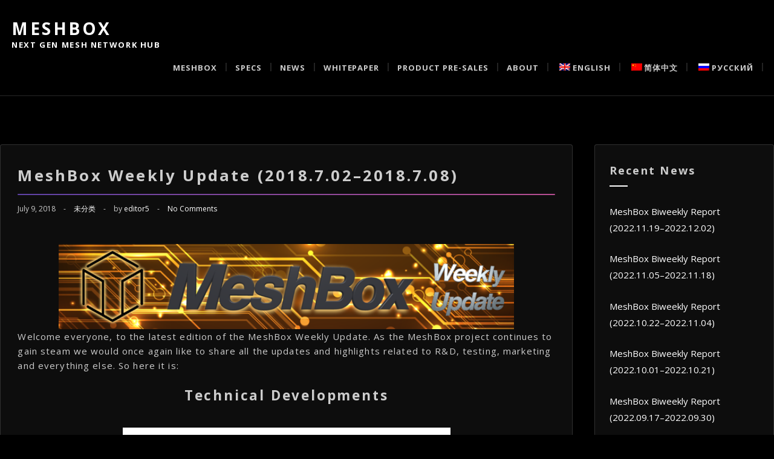

--- FILE ---
content_type: text/html; charset=UTF-8
request_url: https://meshbox.io/2018/07/09/meshbox-weekly-update-2018-7-02-2018-7-08/
body_size: 14275
content:
<!DOCTYPE html>
<html lang="en-US">
<head>
	<meta charset="UTF-8">
	<meta name="viewport" content="width=device-width">
	<link rel="profile" href="https://gmpg.org/xfn/11">
	<link rel="pingback" href="https://meshbox.io/xmlrpc.php">
	<title>MeshBox Weekly Update (2018.7.02–2018.7.08) | MeshBox</title>
<link rel="alternate" hreflang="en" href="https://meshbox.io/2018/07/09/meshbox-weekly-update-2018-7-02-2018-7-08/" />
<link rel="alternate" hreflang="zh-hans" href="https://meshbox.io/2018/07/09/meshbox%e5%91%a8%e6%8a%a5%ef%bc%882018-7-02-2018-7-08%ef%bc%89/?lang=zh-hans" />
<link rel="alternate" hreflang="ru" href="https://meshbox.io/2018/08/30/meshbox-weekly-update-2018-7-02-2018-7-08/?lang=ru" />
<link rel='dns-prefetch' href='//s0.wp.com' />
<link rel='dns-prefetch' href='//fonts.googleapis.com' />
<link rel='dns-prefetch' href='//s.w.org' />
<link rel='dns-prefetch' href='//fonts.gstatic.com' />
<link rel='dns-prefetch' href='//ajax.googleapis.com' />
<link rel='dns-prefetch' href='//apis.google.com' />
<link rel='dns-prefetch' href='//google-analytics.com' />
<link rel='dns-prefetch' href='//www.google-analytics.com' />
<link rel='dns-prefetch' href='//ssl.google-analytics.com' />
<link rel='dns-prefetch' href='//youtube.com' />
<link rel='dns-prefetch' href='//s.gravatar.com' />
<link rel="alternate" type="application/rss+xml" title="MeshBox &raquo; Feed" href="https://meshbox.io/feed/" />
<link rel="alternate" type="application/rss+xml" title="MeshBox &raquo; Comments Feed" href="https://meshbox.io/comments/feed/" />
		<script type="text/javascript">
			window._wpemojiSettings = {"baseUrl":"https:\/\/s.w.org\/images\/core\/emoji\/11\/72x72\/","ext":".png","svgUrl":"https:\/\/s.w.org\/images\/core\/emoji\/11\/svg\/","svgExt":".svg","source":{"concatemoji":"http:\/\/meshbox.io\/wp-includes\/js\/wp-emoji-release.min.js?ver=4.9.28"}};
			!function(e,a,t){var n,r,o,i=a.createElement("canvas"),p=i.getContext&&i.getContext("2d");function s(e,t){var a=String.fromCharCode;p.clearRect(0,0,i.width,i.height),p.fillText(a.apply(this,e),0,0);e=i.toDataURL();return p.clearRect(0,0,i.width,i.height),p.fillText(a.apply(this,t),0,0),e===i.toDataURL()}function c(e){var t=a.createElement("script");t.src=e,t.defer=t.type="text/javascript",a.getElementsByTagName("head")[0].appendChild(t)}for(o=Array("flag","emoji"),t.supports={everything:!0,everythingExceptFlag:!0},r=0;r<o.length;r++)t.supports[o[r]]=function(e){if(!p||!p.fillText)return!1;switch(p.textBaseline="top",p.font="600 32px Arial",e){case"flag":return s([55356,56826,55356,56819],[55356,56826,8203,55356,56819])?!1:!s([55356,57332,56128,56423,56128,56418,56128,56421,56128,56430,56128,56423,56128,56447],[55356,57332,8203,56128,56423,8203,56128,56418,8203,56128,56421,8203,56128,56430,8203,56128,56423,8203,56128,56447]);case"emoji":return!s([55358,56760,9792,65039],[55358,56760,8203,9792,65039])}return!1}(o[r]),t.supports.everything=t.supports.everything&&t.supports[o[r]],"flag"!==o[r]&&(t.supports.everythingExceptFlag=t.supports.everythingExceptFlag&&t.supports[o[r]]);t.supports.everythingExceptFlag=t.supports.everythingExceptFlag&&!t.supports.flag,t.DOMReady=!1,t.readyCallback=function(){t.DOMReady=!0},t.supports.everything||(n=function(){t.readyCallback()},a.addEventListener?(a.addEventListener("DOMContentLoaded",n,!1),e.addEventListener("load",n,!1)):(e.attachEvent("onload",n),a.attachEvent("onreadystatechange",function(){"complete"===a.readyState&&t.readyCallback()})),(n=t.source||{}).concatemoji?c(n.concatemoji):n.wpemoji&&n.twemoji&&(c(n.twemoji),c(n.wpemoji)))}(window,document,window._wpemojiSettings);
		</script>
		<style type="text/css">
img.wp-smiley,
img.emoji {
	display: inline !important;
	border: none !important;
	box-shadow: none !important;
	height: 1em !important;
	width: 1em !important;
	margin: 0 .07em !important;
	vertical-align: -0.1em !important;
	background: none !important;
	padding: 0 !important;
}
</style>
<link rel='stylesheet' id='andorra-body-font-css'  href='//fonts.googleapis.com/css?family=Open+Sans%3A400%2C400italic%2C700%2C700italic&#038;subset=latin%2Cgreek-ext%2Ccyrillic%2Clatin-ext%2Cgreek%2Ccyrillic-ext%2Cvietnamese&#038;ver=4.9.28' type='text/css' media='all' />
<link rel='stylesheet' id='andorra-menu-font-css'  href='//fonts.googleapis.com/css?family=Open+Sans%3A400%2C400italic%2C700%2C700italic&#038;subset=latin%2Cgreek-ext%2Ccyrillic%2Clatin-ext%2Cgreek%2Ccyrillic-ext%2Cvietnamese&#038;ver=4.9.28' type='text/css' media='all' />
<link rel='stylesheet' id='andorra-logo-font-css'  href='//fonts.googleapis.com/css?family=Open+Sans%3A400%2C400italic%2C700%2C700italic&#038;subset=latin%2Cgreek-ext%2Ccyrillic%2Clatin-ext%2Cgreek%2Ccyrillic-ext%2Cvietnamese&#038;ver=4.9.28' type='text/css' media='all' />
<link rel='stylesheet' id='wphb-critical-css-css' href="https://hb.wpmucdn.com/meshbox.io/77309c69-1c08-4443-95b0-ba482b008569.css" type='text/css' media='all' />
<link rel='stylesheet' id='blueimp-gallery.css-css' href="https://hb.wpmucdn.com/meshbox.io/4fc1e704-0e46-466d-bd0f-fa4c99d1a6bd.css" type='text/css' media='all' />
<link rel='stylesheet' id='blueimp-gallery-video.css-css' href="https://hb.wpmucdn.com/meshbox.io/27398454-3040-452a-ae0d-307440b10fed.css" type='text/css' media='all' />
<link rel='stylesheet' id='gt3pg_hover.css-css' href="https://hb.wpmucdn.com/meshbox.io/9089aafe-e4cb-4068-b144-41df14459024.css" type='text/css' media='all' />
<link rel='stylesheet' id='gt3pg_css-css' href="https://hb.wpmucdn.com/meshbox.io/0533288b-f872-4bcf-9c2b-5650987ad470.css" type='text/css' media='all' />
<link rel='stylesheet' id='wpml-menu-item-0-css' href="https://hb.wpmucdn.com/meshbox.io/f489f73d-43c0-4608-b358-efeefe9a7252.css" type='text/css' media='all' />
<link rel='stylesheet' id='wpml-cms-nav-css-css' href="https://hb.wpmucdn.com/meshbox.io/42b02a08-f824-4497-a3bc-bce9f98e4277.css" type='text/css' media='all' />
<link rel='stylesheet' id='cms-navigation-style-base-css' href="https://hb.wpmucdn.com/meshbox.io/8cfdcdcc-e5b6-450b-8d20-d02c3725db50.css" type='text/css' media='screen' />
<link rel='stylesheet' id='cms-navigation-style-css' href="https://hb.wpmucdn.com/meshbox.io/423fc9f3-b5db-43d5-8bd8-60b3b0d143a4.css" type='text/css' media='screen' />
<link rel='stylesheet' id='bootstrap-css' href="https://hb.wpmucdn.com/meshbox.io/4a6d65a3-c696-4a2b-b5c6-190504bb812d.css" type='text/css' media='all' />
<link rel='stylesheet' id='andorra-css' href="https://hb.wpmucdn.com/meshbox.io/8604d7b0-4a1c-452e-989b-997647ce91b3.css" type='text/css' media='all' />
<link rel='stylesheet' id='animate-css' href="https://hb.wpmucdn.com/meshbox.io/c69e99e1-4655-4bf9-b36a-53a9fec6bed8.css" type='text/css' media='all' />
<link rel='stylesheet' id='responsive-css' href="https://hb.wpmucdn.com/meshbox.io/975c53ab-3443-4b4d-9a32-07f6a2c3fb8b.css" type='text/css' media='all' />
<link rel='stylesheet' id='font-awesome-css' href="https://hb.wpmucdn.com/meshbox.io/5eda365b-b920-4e5e-8e2a-1a745fd2b1d2.css" type='text/css' media='all' />
<link rel='stylesheet' id='jetpack_facebook_likebox-css' href="https://hb.wpmucdn.com/meshbox.io/7b7bfd8e-f62c-43f4-82d2-43d5e667cf69.css" type='text/css' media='all' />
<link rel='stylesheet' id='wpmu-wpmu-ui-3-min-css-css' href="https://hb.wpmucdn.com/meshbox.io/c88ea8d8-78fb-4937-aa46-510d0d01b900.css" type='text/css' media='all' />
<link rel='stylesheet' id='wpmu-animate-3-min-css-css' href="https://hb.wpmucdn.com/meshbox.io/39301256-1122-4e28-b935-ec6924c15f67.css" type='text/css' media='all' />
<link rel='stylesheet' id='social-logos-css' href="https://hb.wpmucdn.com/meshbox.io/058220a8-2d67-4d82-a125-2392a6f67ec0.css" type='text/css' media='all' />
<link rel='stylesheet' id='jetpack_css-css' href="https://hb.wpmucdn.com/meshbox.io/6d9f930f-9a4a-403a-b2b9-9b993f004113.css" type='text/css' media='all' />
<script type='text/javascript' src="https://hb.wpmucdn.com/meshbox.io/d666f694-a8c8-4225-90f6-b4f862ee47c8.js"></script>
<script type='text/javascript' src="https://hb.wpmucdn.com/meshbox.io/7fa3b61b-d4f2-476d-9501-a9aa3d2025c1.js"></script>
<script type='text/javascript'>
/* <![CDATA[ */
var related_posts_js_options = {"post_heading":"h4"};
/* ]]> */
</script>
<script type='text/javascript' src="https://hb.wpmucdn.com/meshbox.io/5f737332-0c04-4f17-96d6-b741512f43d3.js"></script>
<script type='text/javascript' src="https://hb.wpmucdn.com/meshbox.io/b9dc2373-bc7c-4f2c-b153-64ae85aefa6c.js"></script>
<script type='text/javascript' src="https://hb.wpmucdn.com/meshbox.io/b5b45977-3894-428b-9143-2dcd025add81.js"></script>
<script type='text/javascript' src="https://hb.wpmucdn.com/meshbox.io/653748b0-c25c-4185-af61-a8228514d3e3.js"></script>
<script type='text/javascript' src="https://hb.wpmucdn.com/meshbox.io/8cb0f6ca-71bd-4f20-b213-111c33a2eac2.js"></script>
<script type='text/javascript' src="https://hb.wpmucdn.com/meshbox.io/350fccfe-1e50-42a0-b16f-787664e3899a.js"></script>
<script type='text/javascript' src="https://hb.wpmucdn.com/meshbox.io/409251c8-1bb5-4bc3-91bb-8c1350174694.js"></script>
<script type='text/javascript' src="https://hb.wpmucdn.com/meshbox.io/26ef6e76-0576-4eb9-b786-10ed1753236e.js"></script>
<script type='text/javascript' src="https://hb.wpmucdn.com/meshbox.io/2b8e7ebf-51f1-4d00-8d7d-5deafee57b32.js"></script>
<!--[if lt IE 9]>
<script type='text/javascript' src='http://hb.wpmucdn.com/meshbox.io/9afb747d-362b-4ebf-a165-0cf97502d49c.js'></script>
<![endif]-->
<link rel='https://api.w.org/' href='https://meshbox.io/wp-json/' />
<link rel="EditURI" type="application/rsd+xml" title="RSD" href="https://meshbox.io/xmlrpc.php?rsd" />
<link rel="wlwmanifest" type="application/wlwmanifest+xml" href="https://meshbox.io/wp-includes/wlwmanifest.xml" /> 
<link rel='prev' title='MeshBox Weekly Update (2018.6.25–2018.7.01)' href='https://meshbox.io/2018/07/02/meshbox-weekly-update-2018-6-25-2018-7-01/' />
<link rel='next' title='Next Post' href='https://meshbox.io/2018/07/16/8529/' />
<meta name="generator" content="WordPress 4.9.28" />
<link rel='shortlink' href='https://wp.me/p9GiwK-2bc' />
<link rel="alternate" type="application/json+oembed" href="https://meshbox.io/wp-json/oembed/1.0/embed?url=https%3A%2F%2Fmeshbox.io%2F2018%2F07%2F09%2Fmeshbox-weekly-update-2018-7-02-2018-7-08%2F" />
<link rel="alternate" type="text/xml+oembed" href="https://meshbox.io/wp-json/oembed/1.0/embed?url=https%3A%2F%2Fmeshbox.io%2F2018%2F07%2F09%2Fmeshbox-weekly-update-2018-7-02-2018-7-08%2F&#038;format=xml" />
<meta name="generator" content="WPML ver:3.9.3 stt:60,1,4,46;" />

            <script>
                (function(i,s,o,g,r,a,m){i['GoogleAnalyticsObject']=r;i[r]=i[r]||function(){
                (i[r].q=i[r].q||[]).push(arguments)},i[r].l=1*new Date();a=s.createElement(o),
                m=s.getElementsByTagName(o)[0];a.async=1;a.src=g;m.parentNode.insertBefore(a,m)
                })(window,document,'script','//www.google-analytics.com/analytics.js','gaplusu');

                                                            gaplusu('create', 'UA-113058517-2', 'auto');
                    
                                        
                    gaplusu('send', 'pageview');
                
                            </script>

		<!-- SEO meta tags powered by SmartCrawl https://premium.wpmudev.org/project/smartcrawl-wordpress-seo/ -->
<link rel="canonical" href="https://meshbox.io/2018/07/09/meshbox-weekly-update-2018-7-02-2018-7-08/" />
<meta name="description" content="Welcome everyone, to the latest edition of the MeshBox Weekly Update. As the MeshBox project continues to gain steam we would once again like to share a..." />
<meta property="og:title" content="MeshBox Weekly Update (2018.7.02–2018.7.08) | MeshBox" />
<meta property="og:description" content="Welcome everyone, to the latest edition of the MeshBox Weekly Update. As the MeshBox project continues to gain steam we would once again like to share a..." />
<script type="application/ld+json">[{"@context":"http:\/\/schema.org","@type":"WebSite","about":"Next Gen Mesh Network Hub","dateModified":"2023-02-02 16:54:57.000000","description":"Next Gen Mesh Network Hub","encoding":"UTF-8","headline":"MeshBox","inLanguage":"en-US","name":"MeshBox","publisher":{"@type":"Organization","name":"MeshBox"},"url":"http:\/\/meshbox.io"},{"@context":"http:\/\/schema.org","@type":"Article","author":{"@type":"Person","name":"editor5","url":"https:\/\/meshbox.io\/author\/editor5\/"},"commentCount":"0","dateModified":"2018-07-09T22:19:51","datePublished":"2018-07-09T22:15:51","description":"Welcome everyone, to the latest edition of the MeshBox Weekly Update. As the MeshBox project continues to gain steam we would once again like to share a...","headline":"MeshBox Weekly Update (2018.7.02\u20132018.7.08) | MeshBox","mainEntityOfPage":"https:\/\/meshbox.io\/2018\/07\/09\/meshbox-weekly-update-2018-7-02-2018-7-08\/","name":"MeshBox Weekly Update (2018.7.02\u20132018.7.08)","publisher":{"@type":"Organization","name":"MeshBox","logo":{"@type":"ImageObject","url":"http:\/\/2.gravatar.com\/avatar\/?s=96&d=mm&r=g","height":60,"width":60}},"url":"https:\/\/meshbox.io\/2018\/07\/09\/meshbox-weekly-update-2018-7-02-2018-7-08\/"}]</script>
<!-- /SEO -->
<style type="text/css" id="ub_admin_bar_logo">body #wpadminbar #wp-admin-bar-wp-logo > .ab-item {
    background-image: url(http://test5.smartmesh.io//data/test5_wordpress/wp-content/uploads/2018/01/MeshBox_White-150x150.png);
    background-repeat: no-repeat;
    background-position: 50%;
    background-size: 80%;
}
body #wpadminbar #wp-admin-bar-wp-logo > .ab-item .ab-icon:before {
    content: " ";
}
</style>
<link rel='dns-prefetch' href='//widgets.wp.com'/>
<link rel='dns-prefetch' href='//s0.wp.com'/>
<link rel='dns-prefetch' href='//0.gravatar.com'/>
<link rel='dns-prefetch' href='//1.gravatar.com'/>
<link rel='dns-prefetch' href='//2.gravatar.com'/>
<link rel='dns-prefetch' href='//i0.wp.com'/>
<link rel='dns-prefetch' href='//i1.wp.com'/>
<link rel='dns-prefetch' href='//i2.wp.com'/>
<style type='text/css'>img#wpstats{display:none}</style><!--Custom Styling-->
<style media="screen" type="text/css">
blockquote, address, .page-links a:hover, .post-format-wrap, .sidebar .widget .widget-separator-holder .widget-separator {border-color:#ffffff}
.meta span i, .more-link, .post-title h3:hover, #main .standard-posts-wrapper .posts-wrapper .post-single .text-holder-full .post-format-wrap p.link-text a:hover, .breadcrumbs .breadcrumbs-wrap ul li a:hover, #article p a, .link-post i.fa, .quote-post i.fa, #article .link-post p.link-text a:hover, .link-post p.link-text a:hover, .quote-post span.quote-author, .post-single ul.link-pages li a strong, .post-info span i, .footer-widget-col ul li a:hover, .sidebar ul.link-pages li.next-link a span, .sidebar ul.link-pages li.previous-link a span, .sidebar ul.link-pages li i, .btn-default:hover, .post-tags a, .post-title h2:hover, a:hover {color:#ffffff}
button, .page-links a:hover {background:#ffffff}
.search-submit,.wpcf7-form-control,.main-navigation ul ul, .content-boxes .circle, .section-title-right:after, .section-title:after, .content-btn, #comments .form-submit #submit, .post-button, .simple-pagination span, .pagination span, .pagination a {background-color:#ffffff}
.back-to-top {color:#888888}
.back-to-top i.fa:hover {color:#ffffff}
#logo, .logo {width:300px }
#logo, .logo {height:30px }
#logo { margin-top:12px }
#logo { margin-right:25px }
#logo, .logo {text-transform: uppercase }
#logo, .logo {font-family:Open Sans}
#logo, .logo {font-size:28px }
#logo, .logo {font-weight:700}
#logo a, .logo a {color:#ffffff}
#logo h5.site-description, .sidebar-footer .site-description {font-size:13px }
#logo .site-description, .sidebar-footer .site-description {color:#ffffff}
#logo .site-description, .sidebar-footer .site-description {text-transform: uppercase}
#navbar ul li a {font-family:Open Sans}
#navbar ul li a {font-size:13px}
#navbar ul li a {text-transform: uppercase;}
.navbar-nav li a {color:#cccccc}
.navbar-nav .dropdown-menu li a {color:#f7f7f7}
.dropdown-menu {border-bottom: 5px solid #f7f7f7}
.navbar-nav {background-color:#000000}
.dropdown-menu { background:#312450}
.navbar-nav li a:hover {color:#ffffff}
.navbar-nav ul li a:hover, .navbar-nav ul li a:focus, .navbar-nav ul li a.active, .navbar-nav ul li a.active-parent, .navbar-nav ul li.current_page_item a, #menu-navmenu li a:hover { background:#312450}
.active a { color:#ffffff !important}
body {font-family:Open Sans}
body, p {font-size:15px}
body {color:#cccccc}
a {color:#ffffff}
#header-holder { background-color: #000000}
#header-holder {opacity:1}
#header-top .top-phone, #header-top p, #header-top a, #header-top i, .top-address { color:#cccccc}
#header-top { background-color: #000000}
.banner ul li { height:500px;}
.banner .inner h1 { color:#ffffff}
.iis-caption-title a { color:#ffffff}
.banner .inner p { color: #ffffff}
.iis-caption-content p { color: #ffffff}
.banner .btn { color: #ffffff}
.banner .btn { border-color: #ffffff}
.banner .inner { padding-top: 180px}
.iis-caption { margin-top: 180px}
.banner .inner { width: 80%}
.iis-caption { max-width: 80%}
.ideal-image-slider .iis-caption .iis-caption-title a { font-size: 44px}
.ideal-image-slider .iis-caption .iis-caption-title a { line-height: 44px}
.iis-caption-content p { font-size: 14px}
.iis-caption { opacity: 1}
#footer { background-color:#000000}
#copyright { background-color:#1b1a1a}
.footer-widget-col h4 { color:#ffffff}
.footer-widget-col a, .footer-widget-col { color:#ffffff}
.home-blog {background: none repeat scroll 0 0 #000000}
.from-blog h3 {color:#cccccc;}
.from-blog h2 {color:#ffffff;}
.from-blog {background: none repeat scroll 0 0 #000000;}
.blog-top-image {background: none repeat scroll 0 0 #000000;}
.blog-top-image h1.section-title, .blog-top-image h1.section-title-right {color:#ffffff;}
.from-blog a.blog-read-more {background-color: #ffffff;}
.featured-page {background: none repeat scroll 0 0 #000000;}
.featured-page h1, .featured-page h1 a {color:#ffffff;}
.featured-page p {color:#cccccc;}
.featured-page a.featured-page-link {background-color: #81d742;}
#features { background-color:#000000;}
h4.sub-title, #features p { color:#cccccc;}
#features .section-title, #features h3 { color:#ffffff;}
#features .feature i.fa { color:#ffffff;}
#features .feature .circle i.fa { font-size:32px;}
#features .feature .circle { background-color:#000000;}
#services { background-color:#000000;}
#services h3, #services h3 a, .services-left .service .service-head h3 a { color:#ffffff;}
#services p { color:#cccccc;}
.services i.fa, .services-left .circle i.fa { color:#cccccc;}
.get-in-touch { background-color: #000000}
.get-in-touch h2.boxtitle, .get-in-touch h2.boxtitle a {color:#ffffff;}
.get-in-touch h4.sub-title, .get-in-touch p {color:#cccccc;}
.git-link { background-color: #b74e91}
#menu-social li a { color:#ffffff}
#social-bar ul li a { background-color:#000000}
#menu-social li a:hover { background-color:#b74e91}
</style>
<meta name="description" content="Welcome everyone, to the latest edition of the MeshBox Weekly Update. As the MeshBox project continues to gain steam we would once again like to share all the updates and highlights related to R&amp;D, testing, marketing and everything else. So here it is: Technical Developments Last week, MeshBox Chief Scientist, Mr. Peter Yan, arrived in&hellip;" />
<style type="text/css" id="custom-background-css">
body.custom-background { background-color: #000000; }
</style>

<!-- Jetpack Open Graph Tags -->
<meta property="og:type" content="article" />
<meta property="og:title" content="MeshBox Weekly Update (2018.7.02–2018.7.08)" />
<meta property="og:url" content="https://meshbox.io/2018/07/09/meshbox-weekly-update-2018-7-02-2018-7-08/" />
<meta property="og:description" content="Welcome everyone, to the latest edition of the MeshBox Weekly Update. As the MeshBox project continues to gain steam we would once again like to share all the updates and highlights related to R&amp;am…" />
<meta property="article:published_time" content="2018-07-09T14:15:51+00:00" />
<meta property="article:modified_time" content="2018-07-09T14:19:51+00:00" />
<meta property="og:site_name" content="MeshBox" />
<meta property="og:image" content="https://cdn-images-1.medium.com/max/880/1*EstBZg8eVM8o33XhTR3oYQ.png" />
<meta property="og:image:width" content="619" />
<meta property="og:image:height" content="345" />
<meta property="og:locale" content="en_US" />
<meta name="twitter:text:title" content="MeshBox Weekly Update (2018.7.02–2018.7.08)" />
<meta name="twitter:card" content="summary" />
<link rel="icon" href="https://meshbox.network/wp-content/uploads/2018/03/MeshBox_Logo_LargeTrans512.png" sizes="32x32" />
<link rel="icon" href="https://meshbox.network/wp-content/uploads/2018/03/MeshBox_Logo_LargeTrans512.png" sizes="192x192" />
<link rel="apple-touch-icon-precomposed" href="https://meshbox.network/wp-content/uploads/2018/03/MeshBox_Logo_LargeTrans512.png" />
<meta name="msapplication-TileImage" content="https://meshbox.network/wp-content/uploads/2018/03/MeshBox_Logo_LargeTrans512.png" />
			<style type="text/css" id="wp-custom-css">
				
/*编辑器表格*/
.about_table{border:none;}
.about_table tr td{border:none;width:25%;text-align:left;}
.about_table .about_content{padding:5px 10px 20px 10px;}			</style>
		</head>
<body class="post-template-default single single-post postid-8382 single-format-standard custom-background">
<div id="grid-container">
	<div class="clear"></div>
							<div id="header-holder">
					<div id ="header-wrap">
      			<nav class="navbar navbar-default">
					<div id="logo">
													<a href="https://meshbox.io/">MeshBox</a>
												 
							<h5 class="site-description">Next Gen Mesh Network Hub</h5>
											</div>
        			<div class="navbar-header">
            			<button type="button" class="navbar-toggle collapsed" data-toggle="collapse" data-target="#navbar" aria-expanded="false" aria-controls="navbar">
              			<span class="sr-only">Toggle navigation</span>
              			<span class="icon-bar"></span>
              			<span class="icon-bar"></span>
              			<span class="icon-bar"></span>
            			</button>
          			</div><!--navbar-header-->
          			<div id="navbar" class="navbar-collapse collapse">
					<ul id="menu-base-menu" class="nav navbar-nav"><li id="menu-item-63" class="menu-item menu-item-type-post_type menu-item-object-page menu-item-home menu-item-63"><a title="MeshBox" href="https://meshbox.io/">MeshBox</a></li>
<li id="menu-item-1856" class="menu-item menu-item-type-post_type menu-item-object-page menu-item-1856"><a title="Specs" href="https://meshbox.io/specs/">Specs</a></li>
<li id="menu-item-67" class="menu-item menu-item-type-post_type menu-item-object-page current_page_parent menu-item-67"><a title="News" href="https://meshbox.io/news/">News</a></li>
<li id="menu-item-68" class="menu-item menu-item-type-custom menu-item-object-custom menu-item-68"><a title="Whitepaper" href="https://meshbox.io/MeshBoxWhitepaperEN.pdf">Whitepaper</a></li>
<li id="menu-item-4588" class="menu-item menu-item-type-custom menu-item-object-custom menu-item-4588"><a title="Product pre-sales" href="https://meshbox.io/sale/sale">Product pre-sales</a></li>
<li id="menu-item-64" class="menu-item menu-item-type-post_type menu-item-object-page menu-item-64"><a title="About" href="https://meshbox.io/about-2/">About</a></li>
<li id="menu-item-wpml-ls-2-en" class="menu-item wpml-ls-slot-2 wpml-ls-item wpml-ls-item-en wpml-ls-current-language wpml-ls-menu-item wpml-ls-first-item menu-item-type-wpml_ls_menu_item menu-item-object-wpml_ls_menu_item menu-item-wpml-ls-2-en"><a title="&lt;img class=&quot;wpml-ls-flag&quot; src=&quot;http://meshbox.io/wp-content/plugins/sitepress-multilingual-cms/res/flags/en.png&quot; alt=&quot;en&quot; title=&quot;English&quot;&gt;&lt;span class=&quot;wpml-ls-native&quot;&gt;English&lt;/span&gt;" href="https://meshbox.io/2018/07/09/meshbox-weekly-update-2018-7-02-2018-7-08/"><span class="glyphicon English"></span>&nbsp;<img class="wpml-ls-flag" src="https://meshbox.io/wp-content/plugins/sitepress-multilingual-cms/res/flags/en.png" alt="en" title="English"><span class="wpml-ls-native">English</span></a></li>
<li id="menu-item-wpml-ls-2-zh-hans" class="menu-item wpml-ls-slot-2 wpml-ls-item wpml-ls-item-zh-hans wpml-ls-menu-item menu-item-type-wpml_ls_menu_item menu-item-object-wpml_ls_menu_item menu-item-wpml-ls-2-zh-hans"><a title="&lt;img class=&quot;wpml-ls-flag&quot; src=&quot;http://meshbox.io/wp-content/plugins/sitepress-multilingual-cms/res/flags/zh-hans.png&quot; alt=&quot;zh-hans&quot; title=&quot;简体中文&quot;&gt;&lt;span class=&quot;wpml-ls-native&quot;&gt;简体中文&lt;/span&gt;" href="https://meshbox.io/2018/07/09/meshbox%e5%91%a8%e6%8a%a5%ef%bc%882018-7-02-2018-7-08%ef%bc%89/?lang=zh-hans"><span class="glyphicon 简体中文"></span>&nbsp;<img class="wpml-ls-flag" src="https://meshbox.io/wp-content/plugins/sitepress-multilingual-cms/res/flags/zh-hans.png" alt="zh-hans" title="简体中文"><span class="wpml-ls-native">简体中文</span></a></li>
<li id="menu-item-wpml-ls-2-ru" class="menu-item wpml-ls-slot-2 wpml-ls-item wpml-ls-item-ru wpml-ls-menu-item wpml-ls-last-item menu-item-type-wpml_ls_menu_item menu-item-object-wpml_ls_menu_item menu-item-wpml-ls-2-ru"><a title="&lt;img class=&quot;wpml-ls-flag&quot; src=&quot;http://meshbox.io/wp-content/plugins/sitepress-multilingual-cms/res/flags/ru.png&quot; alt=&quot;ru&quot; title=&quot;Русский&quot;&gt;&lt;span class=&quot;wpml-ls-native&quot;&gt;Русский&lt;/span&gt;" href="https://meshbox.io/2018/08/30/meshbox-weekly-update-2018-7-02-2018-7-08/?lang=ru"><span class="glyphicon Русский"></span>&nbsp;<img class="wpml-ls-flag" src="https://meshbox.io/wp-content/plugins/sitepress-multilingual-cms/res/flags/ru.png" alt="ru" title="Русский"><span class="wpml-ls-native">Русский</span></a></li>
</ul>					
          			</div><!--/.nav-collapse -->
      			</nav>
			</div><!--header-wrap-->
		</div><!--header-holder-->	<div id="main" class="col2-l">
	<div class="content-posts-wrap">
	<div id="content-box">
		<div id="post-body">
			<div class="post-single post-8382 post type-post status-publish format-standard hentry category-1">
				<h1 id="post-title" class="entry-title post-8382 post type-post status-publish format-standard hentry category-1">MeshBox Weekly Update (2018.7.02–2018.7.08)</h1>
							<div class="post-info">
	<span>July 9, 2018 </span>
	<span class="separator"> - </span>
	<a href="https://meshbox.io/category/%e6%9c%aa%e5%88%86%e7%b1%bb/?lang=zh-hans" title="View all posts in 未分类">未分类</a>	<span class="separator-1"> - </span>
	<span>by <a href="https://meshbox.io/author/editor5/" title="Posts by editor5" rel="author">editor5</a> </span>
	<span class="separator"> - </span>
	<span><a href="https://meshbox.io/2018/07/09/meshbox-weekly-update-2018-7-02-2018-7-08/#respond">No Comments</a></span>
</div>				<div id="article">
					<figure id="3251" class="graf graf--figure graf-after--h3">
<div class="aspectRatioPlaceholder is-locked">
<div class="progressiveMedia js-progressiveMedia graf-image is-imageLoaded is-canvasLoaded" data-image-id="1*OgZJkqzhD96nM4L3F5sfsg.png" data-width="702" data-height="131" data-action="zoom" data-action-value="1*OgZJkqzhD96nM4L3F5sfsg.png" data-scroll="native"><canvas class="progressiveMedia-canvas js-progressiveMedia-canvas" width="75" height="13"></canvas><img class="progressiveMedia-image js-progressiveMedia-image aligncenter" src="https://i0.wp.com/cdn-images-1.medium.com/max/880/1*OgZJkqzhD96nM4L3F5sfsg.png?resize=753%2C141&#038;ssl=1" width="753" height="141" data-src="https://i0.wp.com/cdn-images-1.medium.com/max/880/1*OgZJkqzhD96nM4L3F5sfsg.png?resize=753%2C141&#038;ssl=1" data-recalc-dims="1" /></div>
</div>
</figure>
<p id="b30a" class="graf graf--p graf-after--figure">Welcome everyone, to the latest edition of the MeshBox Weekly Update. As the MeshBox project continues to gain steam we would once again like to share all the updates and highlights related to R&amp;D, testing, marketing and everything else. So here it is:</p>
<h3 id="692b" class="graf graf--p graf-after--p" style="text-align: center;"><strong class="markup--strong markup--p-strong">Technical Developments</strong></h3>
<figure id="8b6f" class="graf graf--figure graf-after--p">
<div class="aspectRatioPlaceholder is-locked">
<div class="progressiveMedia js-progressiveMedia graf-image is-imageLoaded is-canvasLoaded" data-image-id="1*CpFypXCL2wMayyifBuLPcg.png" data-width="542" data-height="217" data-scroll="native"><canvas class="progressiveMedia-canvas js-progressiveMedia-canvas" width="75" height="29"></canvas><img class="progressiveMedia-image js-progressiveMedia-image aligncenter" src="https://i0.wp.com/cdn-images-1.medium.com/max/880/1*CpFypXCL2wMayyifBuLPcg.png?w=1600&#038;ssl=1" data-src="https://i0.wp.com/cdn-images-1.medium.com/max/880/1*CpFypXCL2wMayyifBuLPcg.png?w=1600&#038;ssl=1" data-recalc-dims="1" /></div>
</div>
</figure>
<p id="789c" class="graf graf--p graf-after--figure">Last week, MeshBox Chief Scientist, Mr. Peter Yan, arrived in Beijing, China to attend the MeshBox team meeting. The hardware and software designs for both the indoor and outdoor versions were discussed with project founder Mr. Xiao Yongquan and the technology and product teams paving the way for the next stage of development. MeshBox hardware has now been completely developed and is ready for production owing to a great effort by the team</p>
<figure id="29f4" class="graf graf--figure graf-after--p">
<div class="aspectRatioPlaceholder is-locked">
<div class="progressiveMedia js-progressiveMedia graf-image is-imageLoaded is-canvasLoaded" data-image-id="1*EstBZg8eVM8o33XhTR3oYQ.png" data-width="865" data-height="481" data-is-featured="true" data-action="zoom" data-action-value="1*EstBZg8eVM8o33XhTR3oYQ.png" data-scroll="native"><img class="progressiveMedia-image js-progressiveMedia-image aligncenter" src="https://i2.wp.com/cdn-images-1.medium.com/max/880/1*EstBZg8eVM8o33XhTR3oYQ.png?resize=619%2C345&#038;ssl=1" width="619" height="345" data-src="https://i2.wp.com/cdn-images-1.medium.com/max/880/1*EstBZg8eVM8o33XhTR3oYQ.png?resize=619%2C345&#038;ssl=1" data-recalc-dims="1" /></div>
</div>
</figure>
<p id="e24a" class="graf graf--p graf-after--figure">The Tech Team also further optimized the overall functionality of the device management section and added the ability to have network friends. The customizations were more fine-tuned then in previous rounds and now there is a new function that can monitor the network status in real time as well as the ability for users to control MeshBox network changes for the first time.</p>
<p id="e035" class="graf graf--p graf-after--p">SmartMesh public chain Spectrum and SmartRaiden docking with MeshBox are also proceeding according to plan. The Tech Team has designed two possible integrations and carried out simulation tests on each of them. The results will be analyzed and follow-up integrations will be optimized and tested again.</p>
<p id="fef2" class="graf graf--p graf-after--p">The product team has organized their research and development schedule according to discussions held in the previous meeting. At the present stage, it is continuously optimizing the back-end functionality, APP, practical applications and other aspects of MeshBox, which will lead to the next stage of MeshBox full-scale functionality.</p>
<h3 id="a869" class="graf graf--p graf-after--p" style="text-align: center;"><strong class="markup--strong markup--p-strong">Market Action</strong></h3>
<figure id="7fd2" class="graf graf--figure graf-after--p">
<div class="aspectRatioPlaceholder is-locked">
<div class="progressiveMedia js-progressiveMedia graf-image is-canvasLoaded is-imageLoaded" data-image-id="1*H1YYK-heMurolg_foO8kww.png" data-width="526" data-height="211" data-scroll="native"><img class="progressiveMedia-image js-progressiveMedia-image aligncenter" src="https://i0.wp.com/cdn-images-1.medium.com/max/880/1*H1YYK-heMurolg_foO8kww.png?w=1600&#038;ssl=1" data-src="https://i0.wp.com/cdn-images-1.medium.com/max/880/1*H1YYK-heMurolg_foO8kww.png?w=1600&#038;ssl=1" data-recalc-dims="1" /></div>
</div>
</figure>
<p id="ebd3" class="graf graf--p graf-after--figure">FCoin is a newly developed crypto-exchange with a “mining” trading model that has synergies with the spirit of MeshBox’s innovation. Now that MESH is looking to get on board more exchanges, the marketing team applied and passed the initial audit for FCoin. The team called on its community to vote MESH onto the exchange, and the token successfully launched on the exchange on July 8th. Now it is currently on 24 hour per day spotlight, and the FCoin exchange will arrange to open MESH Token transactions after the end of this publicity period. At that time, the official platform will also inform users that MESH is ready for trading. Please pay attention to these updates if you are interested in trading MESH on FCoin.</p>
<p id="3ba4" class="graf graf--p graf-after--p">Meanwhile, in order to better publicize the MeshBox project, the marketing team has registered several official media accounts for company publications. So be on the lookout for more news from MeshBox and stay tuned next week to get all the latest updates and highlights from the MeshBox project.</p>
<p id="00c4" class="graf graf--p graf-after--p graf--trailing">* All times mentioned in this article refer to Singapore time</p>
<div class="sharedaddy sd-sharing-enabled"><div class="robots-nocontent sd-block sd-social sd-social-icon sd-sharing"><h3 class="sd-title">Share this:</h3><div class="sd-content"><ul><li class="share-twitter"><a rel="nofollow" data-shared="sharing-twitter-8382" class="share-twitter sd-button share-icon no-text" href="https://meshbox.io/2018/07/09/meshbox-weekly-update-2018-7-02-2018-7-08/?share=twitter" target="_blank" title="Click to share on Twitter"><span></span><span class="sharing-screen-reader-text">Click to share on Twitter (Opens in new window)</span></a></li><li class="share-facebook"><a rel="nofollow" data-shared="sharing-facebook-8382" class="share-facebook sd-button share-icon no-text" href="https://meshbox.io/2018/07/09/meshbox-weekly-update-2018-7-02-2018-7-08/?share=facebook" target="_blank" title="Click to share on Facebook"><span></span><span class="sharing-screen-reader-text">Click to share on Facebook (Opens in new window)</span></a></li><li class="share-google-plus-1"><a rel="nofollow" data-shared="sharing-google-8382" class="share-google-plus-1 sd-button share-icon no-text" href="https://meshbox.io/2018/07/09/meshbox-weekly-update-2018-7-02-2018-7-08/?share=google-plus-1" target="_blank" title="Click to share on Google+"><span></span><span class="sharing-screen-reader-text">Click to share on Google+ (Opens in new window)</span></a></li><li class="share-end"></li></ul></div></div></div><div class='sharedaddy sd-block sd-like jetpack-likes-widget-wrapper jetpack-likes-widget-unloaded' id='like-post-wrapper-143068022-8382-696f6cc864531' data-src='https://widgets.wp.com/likes/#blog_id=143068022&amp;post_id=8382&amp;origin=meshbox.io&amp;obj_id=143068022-8382-696f6cc864531' data-name='like-post-frame-143068022-8382-696f6cc864531'><h3 class="sd-title">Like this:</h3><div class='likes-widget-placeholder post-likes-widget-placeholder' style='height: 55px;'><span class='button'><span>Like</span></span> <span class="loading">Loading...</span></div><span class='sd-text-color'></span><a class='sd-link-color'></a></div>
<div id='jp-relatedposts' class='jp-relatedposts' >
	<h3 class="jp-relatedposts-headline"><em>Related</em></h3>
</div>	<ul class="link-pages">
		<li class="next-link"><a href="https://meshbox.io/2018/07/16/8529/" rel="next"><i class="fa fa-chevron-right"></i><strong>Next</strong> <span>Next Post</span></a></li>
		<li class="previous-link"><a href="https://meshbox.io/2018/07/02/meshbox-weekly-update-2018-6-25-2018-7-01/" rel="prev"><i class="fa fa-chevron-left"></i><strong>Previous</strong> <span>MeshBox Weekly Update (2018.6.25–2018.7.01)</span></a></li>
	</ul>
			
				</div><!--article-->
			</div><!--post-single-->
						</div><!--post-body-->
	</div><!--content-box-->
	<div class="sidebar-frame">
		<div class="sidebar">
					<div id="recent-posts-10" class="widget wow fadeIn widget_recent_entries" data-wow-delay="0.5s">		<div class="widget-title clearfix"><h4><span>Recent News</span></h4><div class="widget-separator-holder clearfix"><div class="widget-separator"></div></div></div>		<ul>
											<li>
					<a href="https://meshbox.io/2023/02/03/meshbox-biweekly-report-2022-11-19-2022-12-02/">MeshBox Biweekly Report (2022.11.19–2022.12.02)</a>
									</li>
											<li>
					<a href="https://meshbox.io/2022/12/20/meshbox-biweekly-report-2022-11-05-2022-11-18/">MeshBox Biweekly Report (2022.11.05–2022.11.18)</a>
									</li>
											<li>
					<a href="https://meshbox.io/2022/11/30/meshbox-biweekly-report-2022-10-22-2022-11-04/">MeshBox Biweekly Report (2022.10.22–2022.11.04)</a>
									</li>
											<li>
					<a href="https://meshbox.io/2022/11/08/meshbox-biweekly-report-2022-10-01-2022-10-21/">MeshBox Biweekly Report (2022.10.01–2022.10.21)</a>
									</li>
											<li>
					<a href="https://meshbox.io/2022/10/31/meshbox-biweekly-report-2022-09-17-2022-09-30/">MeshBox Biweekly Report (2022.09.17–2022.09.30)</a>
									</li>
					</ul>
		</div><div id="media_image-2" class="widget wow fadeIn widget_media_image" data-wow-delay="0.5s"><div class="widget-title clearfix"><h4><span>Join Us On Telegram</span></h4><div class="widget-separator-holder clearfix"><div class="widget-separator"></div></div></div><a href="https://t.me/joinchat/Hvwf1hl06BU1d83sMO4XwQ"><img width="75" height="75" src="https://i2.wp.com/meshbox.io/wp-content/uploads/2018/01/Telegram-icon.png?fit=75%2C75&amp;ssl=1" class="image wp-image-75  attachment-75x75 size-75x75" alt="" style="max-width: 100%; height: auto;" srcset="https://i2.wp.com/meshbox.io/wp-content/uploads/2018/01/Telegram-icon.png?w=512&amp;ssl=1 512w, https://i2.wp.com/meshbox.io/wp-content/uploads/2018/01/Telegram-icon.png?resize=150%2C150&amp;ssl=1 150w, https://i2.wp.com/meshbox.io/wp-content/uploads/2018/01/Telegram-icon.png?resize=300%2C300&amp;ssl=1 300w" sizes="(max-width: 75px) 100vw, 75px" data-attachment-id="75" data-permalink="https://meshbox.io/telegram-icon/" data-orig-file="https://i2.wp.com/meshbox.io/wp-content/uploads/2018/01/Telegram-icon.png?fit=512%2C512&amp;ssl=1" data-orig-size="512,512" data-comments-opened="0" data-image-meta="{&quot;aperture&quot;:&quot;0&quot;,&quot;credit&quot;:&quot;&quot;,&quot;camera&quot;:&quot;&quot;,&quot;caption&quot;:&quot;&quot;,&quot;created_timestamp&quot;:&quot;0&quot;,&quot;copyright&quot;:&quot;&quot;,&quot;focal_length&quot;:&quot;0&quot;,&quot;iso&quot;:&quot;0&quot;,&quot;shutter_speed&quot;:&quot;0&quot;,&quot;title&quot;:&quot;&quot;,&quot;orientation&quot;:&quot;0&quot;}" data-image-title="Telegram-icon" data-image-description="" data-medium-file="https://i2.wp.com/meshbox.io/wp-content/uploads/2018/01/Telegram-icon.png?fit=300%2C300&amp;ssl=1" data-large-file="https://i2.wp.com/meshbox.io/wp-content/uploads/2018/01/Telegram-icon.png?fit=512%2C512&amp;ssl=1" /></a></div><div id="facebook-likebox-2" class="widget wow fadeIn widget_facebook_likebox" data-wow-delay="0.5s"><div class="widget-title clearfix"><h4><span><a href="https://www.facebook.com/MeshBoxFoundation/">Facebook</a></span></h4><div class="widget-separator-holder clearfix"><div class="widget-separator"></div></div></div>		<div id="fb-root"></div>
		<div class="fb-page" data-href="https://www.facebook.com/MeshBoxFoundation/" data-width="340"  data-height="580" data-hide-cover="false" data-show-facepile="true" data-show-posts="true">
		<div class="fb-xfbml-parse-ignore"><blockquote cite="https://www.facebook.com/MeshBoxFoundation/"><a href="https://www.facebook.com/MeshBoxFoundation/">Facebook</a></blockquote></div>
		</div>
		</div><div id="twitter_timeline-2" class="widget wow fadeIn widget_twitter_timeline" data-wow-delay="0.5s"><div class="widget-title clearfix"><h4><span>Follow MeshBox on Twitter</span></h4><div class="widget-separator-holder clearfix"><div class="widget-separator"></div></div></div><a class="twitter-timeline" data-theme="dark" data-link-color="#f96e5b" data-border-color="#e8e8e8" data-tweet-limit="3" data-lang="EN" data-partner="jetpack" data-chrome="transparent" href="https://twitter.com/@Mesh_Box">My Tweets</a></div><div id="media_image-5" class="widget wow fadeIn widget_media_image" data-wow-delay="0.5s"><div class="widget-title clearfix"><h4><span>MeshBox at FinWise Summit</span></h4><div class="widget-separator-holder clearfix"><div class="widget-separator"></div></div></div><img width="300" height="200" src="https://i0.wp.com/meshbox.io/wp-content/uploads/2018/01/Harry_MeshTalk.jpeg?fit=300%2C200&amp;ssl=1" class="image wp-image-131  attachment-medium size-medium" alt="" style="max-width: 100%; height: auto;" srcset="https://i0.wp.com/meshbox.io/wp-content/uploads/2018/01/Harry_MeshTalk.jpeg?w=1620&amp;ssl=1 1620w, https://i0.wp.com/meshbox.io/wp-content/uploads/2018/01/Harry_MeshTalk.jpeg?resize=300%2C200&amp;ssl=1 300w, https://i0.wp.com/meshbox.io/wp-content/uploads/2018/01/Harry_MeshTalk.jpeg?resize=768%2C512&amp;ssl=1 768w, https://i0.wp.com/meshbox.io/wp-content/uploads/2018/01/Harry_MeshTalk.jpeg?resize=1024%2C683&amp;ssl=1 1024w" sizes="(max-width: 300px) 100vw, 300px" data-attachment-id="131" data-permalink="https://meshbox.io/harry_meshtalk/" data-orig-file="https://i0.wp.com/meshbox.io/wp-content/uploads/2018/01/Harry_MeshTalk.jpeg?fit=1620%2C1080&amp;ssl=1" data-orig-size="1620,1080" data-comments-opened="0" data-image-meta="{&quot;aperture&quot;:&quot;0&quot;,&quot;credit&quot;:&quot;&quot;,&quot;camera&quot;:&quot;&quot;,&quot;caption&quot;:&quot;&quot;,&quot;created_timestamp&quot;:&quot;0&quot;,&quot;copyright&quot;:&quot;&quot;,&quot;focal_length&quot;:&quot;0&quot;,&quot;iso&quot;:&quot;0&quot;,&quot;shutter_speed&quot;:&quot;0&quot;,&quot;title&quot;:&quot;&quot;,&quot;orientation&quot;:&quot;0&quot;}" data-image-title="Harry_MeshTalk" data-image-description="" data-medium-file="https://i0.wp.com/meshbox.io/wp-content/uploads/2018/01/Harry_MeshTalk.jpeg?fit=300%2C200&amp;ssl=1" data-large-file="https://i0.wp.com/meshbox.io/wp-content/uploads/2018/01/Harry_MeshTalk.jpeg?fit=1024%2C683&amp;ssl=1" /></div><div id="media_image-7" class="widget wow fadeIn widget_media_image" data-wow-delay="0.5s"><img width="300" height="182" src="https://i2.wp.com/meshbox.io/wp-content/uploads/2018/01/MeshBox_Macau.jpeg?fit=300%2C182&amp;ssl=1" class="image wp-image-132  attachment-medium size-medium" alt="" style="max-width: 100%; height: auto;" srcset="https://i2.wp.com/meshbox.io/wp-content/uploads/2018/01/MeshBox_Macau.jpeg?w=800&amp;ssl=1 800w, https://i2.wp.com/meshbox.io/wp-content/uploads/2018/01/MeshBox_Macau.jpeg?resize=300%2C182&amp;ssl=1 300w, https://i2.wp.com/meshbox.io/wp-content/uploads/2018/01/MeshBox_Macau.jpeg?resize=768%2C467&amp;ssl=1 768w" sizes="(max-width: 300px) 100vw, 300px" data-attachment-id="132" data-permalink="https://meshbox.io/meshbox_macau/" data-orig-file="https://i2.wp.com/meshbox.io/wp-content/uploads/2018/01/MeshBox_Macau.jpeg?fit=800%2C486&amp;ssl=1" data-orig-size="800,486" data-comments-opened="0" data-image-meta="{&quot;aperture&quot;:&quot;0&quot;,&quot;credit&quot;:&quot;&quot;,&quot;camera&quot;:&quot;&quot;,&quot;caption&quot;:&quot;&quot;,&quot;created_timestamp&quot;:&quot;0&quot;,&quot;copyright&quot;:&quot;&quot;,&quot;focal_length&quot;:&quot;0&quot;,&quot;iso&quot;:&quot;0&quot;,&quot;shutter_speed&quot;:&quot;0&quot;,&quot;title&quot;:&quot;&quot;,&quot;orientation&quot;:&quot;0&quot;}" data-image-title="MeshBox_Macau" data-image-description="" data-medium-file="https://i2.wp.com/meshbox.io/wp-content/uploads/2018/01/MeshBox_Macau.jpeg?fit=300%2C182&amp;ssl=1" data-large-file="https://i2.wp.com/meshbox.io/wp-content/uploads/2018/01/MeshBox_Macau.jpeg?fit=800%2C486&amp;ssl=1" /></div><div id="media_video-2" class="widget wow fadeIn widget_media_video" data-wow-delay="0.5s"><div class="widget-title clearfix"><h4><span>MeshBox Intro Video</span></h4><div class="widget-separator-holder clearfix"><div class="widget-separator"></div></div></div><div style="width:100%;" class="wp-video"><!--[if lt IE 9]><script>document.createElement('video');</script><![endif]-->
<video class="wp-video-shortcode" id="video-8382-1" preload="metadata" controls="controls"><source type="video/youtube" src="https://www.youtube.com/watch?v=B4EgBNC6L-M&#038;t=63s&#038;_=1" /><a href="https://www.youtube.com/watch?v=B4EgBNC6L-M&#038;t=63s">https://www.youtube.com/watch?v=B4EgBNC6L-M&#038;t=63s</a></video></div></div>		</div><!--sidebar-->
	</div><!--sidebar-frame-->
</div><!--content-posts-wrap-->	</div><!--main-->
	<div class="clear"></div>
	<div id="footer">
			<div id="footer-wrap">
			
<div id="footer-box" class="footer-v4">
	<div class="sidebar-footer">
		<div>
							<div class="logo">
					<a href="https://meshbox.io/">MeshBox</a>
				</div>
						<h5 class="site-description">Next Gen Mesh Network Hub</h5>
			<div class="social">
				<div id="social-wrap">
					<div id="social-bar">
						<div id="menu-social" class="menu"><ul id="menu-social-items" class="menu-items"><li id="menu-item-274" class="menu-item menu-item-type-custom menu-item-object-custom menu-item-274"><a href="https://www.facebook.com/MeshBoxFoundation/"><span class="screen-reader-text">Facebook</span></a></li>
<li id="menu-item-275" class="menu-item menu-item-type-custom menu-item-object-custom menu-item-275"><a href="https://twitter.com/Mesh_Box"><span class="screen-reader-text">Twitter</span></a></li>
<li id="menu-item-273" class="menu-item menu-item-type-custom menu-item-object-custom menu-item-273"><a href="https://www.youtube.com/channel/UCQHwUo9rRidByL9vMlv0vSQ"><span class="screen-reader-text">YouTube Channel</span></a></li>
</ul></div>		
					</div>
				</div>
			</div>		
		</div>
	</div>
	<div class="sidebar-footer">
		<div>
					</div>
	</div>
	<div class="sidebar-footer">
		<div>	
					</div>
	</div>
	<div class="sidebar-footer lastone">
		<div>
					</div>
	</div>
</div>		</div><!--footer-wrap-->
		</div><!--footer-->
	<!--
<div id="copyright">
	<div class="copyright-wrap">
		<span class="left"><i class="fa fa-copyright"></i><a href="https://meshbox.io/" rel="home">MeshBox</a></span>
		<span class="right"><a href="http://vmthemes.com/andorra/">Andorra Theme</a> powered by <a href="https://wordpress.org/">WordPress</a></span>
	</div>
</div><!--copyright-->

<div id="copyright">
	<div class="copyright-wrap">
		<span style="display:block; text-align:center; line-height:52px;"><a style="color:#a09f9f;">© Copyright 2018 | MeshBox Foundation Pte. Ltd. | ALL RIGHTS RESERVED</a></span>
	</div>
</div><!--copyright--></div><!--grid-container-->
<a href="#" class="back-to-top"><i class="fa fa-arrow-circle-up"></i></a>
<script>window._popup_data = {"ajaxurl":"https:\/\/meshbox.io\/wp-admin\/admin-ajax.php","do":"get_data","ajax_data":{"orig_request_uri":"\/2018\/07\/09\/meshbox-weekly-update-2018-7-02-2018-7-08\/"}};</script>
	<script type="text/javascript">
		window.WPCOM_sharing_counts = {"https:\/\/meshbox.io\/2018\/07\/09\/meshbox-weekly-update-2018-7-02-2018-7-08\/":8382};
	</script>
<link rel='stylesheet' id='mediaelement-css' href="https://hb.wpmucdn.com/meshbox.io/93a3c6e1-023c-42cf-afdf-9ca56d05559b.css" type='text/css' media='all' />
<link rel='stylesheet' id='wp-mediaelement-css' href="https://hb.wpmucdn.com/meshbox.io/d331207c-020c-4dcd-9fb8-6a84d98a63ba.css" type='text/css' media='all' />
<script type='text/javascript' src="https://hb.wpmucdn.com/meshbox.io/6f009e5a-1464-4de7-8ac8-5247cadd28a1.js"></script>
<script type='text/javascript' src="https://hb.wpmucdn.com/meshbox.io/0c212084-b851-41f1-b42e-0303745675ee.js"></script>
<script type='text/javascript' src="https://hb.wpmucdn.com/meshbox.io/65fa0eb0-c773-4d82-9a23-32c083407c9b.js"></script>
<script type='text/javascript' src="https://hb.wpmucdn.com/meshbox.io/78d04b38-0e20-4b29-a4ff-c4bcbb56210e.js"></script>
<script type='text/javascript' src="https://hb.wpmucdn.com/meshbox.io/62ac2b43-123e-48cd-9f0c-864c8d6d1476.js"></script>
<script type='text/javascript' src="https://hb.wpmucdn.com/meshbox.io/e8832c14-59dc-4730-b50b-49f0bfb43e8f.js"></script>
<script type='text/javascript' src="https://hb.wpmucdn.com/meshbox.io/c728a7aa-4e29-47b7-95f2-395af23f9dbb.js"></script>
<script type='text/javascript' src="https://hb.wpmucdn.com/meshbox.io/eae0f50d-0bed-4108-8eab-290604508f35.js"></script>
<script type='text/javascript'>
/* <![CDATA[ */
var php_vars = {"slideshowSpeed":"5000","animationSpeed":"800"};
/* ]]> */
</script>
<script type='text/javascript' src="https://hb.wpmucdn.com/meshbox.io/af85586a-da54-484e-a044-49ece6a021f7.js"></script>
<script type='text/javascript'>
/* <![CDATA[ */
var jpfbembed = {"appid":"249643311490","locale":"en_US"};
/* ]]> */
</script>
<script type='text/javascript' src="https://hb.wpmucdn.com/meshbox.io/58f7ddc7-3ef7-4e97-96d4-df997fe1670c.js"></script>
<script type='text/javascript' src="https://hb.wpmucdn.com/meshbox.io/d167697b-d173-4745-9a2c-e41ed34ae438.js"></script>
<script type='text/javascript' src="https://hb.wpmucdn.com/meshbox.io/899b2510-ddd4-410f-8df9-a2ffb95e791f.js"></script>
<script type='text/javascript' src="https://hb.wpmucdn.com/meshbox.io/ed1b0f71-6a92-427e-a009-5f73aeb9e209.js"></script>
<script type='text/javascript' src="https://hb.wpmucdn.com/meshbox.io/c0069955-9273-4dfa-9a70-58ff6583235f.js"></script>
<script type='text/javascript' src="https://hb.wpmucdn.com/meshbox.io/f31e18d4-2307-4c56-9d7a-d18fa5fa8667.js"></script>
<script type='text/javascript' src="https://hb.wpmucdn.com/meshbox.io/e235feb0-3e13-44b1-b9b1-8e27b9bf13a6.js"></script>
<script type='text/javascript' src="https://hb.wpmucdn.com/meshbox.io/4357fa03-2673-476e-9fa3-ff95872f79ec.js"></script>
<script type='text/javascript'>
var mejsL10n = {"language":"en","strings":{"mejs.install-flash":"You are using a browser that does not have Flash player enabled or installed. Please turn on your Flash player plugin or download the latest version from https:\/\/get.adobe.com\/flashplayer\/","mejs.fullscreen-off":"Turn off Fullscreen","mejs.fullscreen-on":"Go Fullscreen","mejs.download-video":"Download Video","mejs.fullscreen":"Fullscreen","mejs.time-jump-forward":["Jump forward 1 second","Jump forward %1 seconds"],"mejs.loop":"Toggle Loop","mejs.play":"Play","mejs.pause":"Pause","mejs.close":"Close","mejs.time-slider":"Time Slider","mejs.time-help-text":"Use Left\/Right Arrow keys to advance one second, Up\/Down arrows to advance ten seconds.","mejs.time-skip-back":["Skip back 1 second","Skip back %1 seconds"],"mejs.captions-subtitles":"Captions\/Subtitles","mejs.captions-chapters":"Chapters","mejs.none":"None","mejs.mute-toggle":"Mute Toggle","mejs.volume-help-text":"Use Up\/Down Arrow keys to increase or decrease volume.","mejs.unmute":"Unmute","mejs.mute":"Mute","mejs.volume-slider":"Volume Slider","mejs.video-player":"Video Player","mejs.audio-player":"Audio Player","mejs.ad-skip":"Skip ad","mejs.ad-skip-info":["Skip in 1 second","Skip in %1 seconds"],"mejs.source-chooser":"Source Chooser","mejs.stop":"Stop","mejs.speed-rate":"Speed Rate","mejs.live-broadcast":"Live Broadcast","mejs.afrikaans":"Afrikaans","mejs.albanian":"Albanian","mejs.arabic":"Arabic","mejs.belarusian":"Belarusian","mejs.bulgarian":"Bulgarian","mejs.catalan":"Catalan","mejs.chinese":"Chinese","mejs.chinese-simplified":"Chinese (Simplified)","mejs.chinese-traditional":"Chinese (Traditional)","mejs.croatian":"Croatian","mejs.czech":"Czech","mejs.danish":"Danish","mejs.dutch":"Dutch","mejs.english":"English","mejs.estonian":"Estonian","mejs.filipino":"Filipino","mejs.finnish":"Finnish","mejs.french":"French","mejs.galician":"Galician","mejs.german":"German","mejs.greek":"Greek","mejs.haitian-creole":"Haitian Creole","mejs.hebrew":"Hebrew","mejs.hindi":"Hindi","mejs.hungarian":"Hungarian","mejs.icelandic":"Icelandic","mejs.indonesian":"Indonesian","mejs.irish":"Irish","mejs.italian":"Italian","mejs.japanese":"Japanese","mejs.korean":"Korean","mejs.latvian":"Latvian","mejs.lithuanian":"Lithuanian","mejs.macedonian":"Macedonian","mejs.malay":"Malay","mejs.maltese":"Maltese","mejs.norwegian":"Norwegian","mejs.persian":"Persian","mejs.polish":"Polish","mejs.portuguese":"Portuguese","mejs.romanian":"Romanian","mejs.russian":"Russian","mejs.serbian":"Serbian","mejs.slovak":"Slovak","mejs.slovenian":"Slovenian","mejs.spanish":"Spanish","mejs.swahili":"Swahili","mejs.swedish":"Swedish","mejs.tagalog":"Tagalog","mejs.thai":"Thai","mejs.turkish":"Turkish","mejs.ukrainian":"Ukrainian","mejs.vietnamese":"Vietnamese","mejs.welsh":"Welsh","mejs.yiddish":"Yiddish"}};
</script>
<script type='text/javascript' src="https://hb.wpmucdn.com/meshbox.io/756bf319-731e-400b-a935-bb95f493a012.js"></script>
<script type='text/javascript' src="https://hb.wpmucdn.com/meshbox.io/2e68334e-3f5b-4d50-966d-f7fd6367e181.js"></script>
<script type='text/javascript' src="https://hb.wpmucdn.com/meshbox.io/71e3aacf-8333-4f0b-ad53-5310fd2bc5aa.js"></script>
<script type='text/javascript' src="https://hb.wpmucdn.com/meshbox.io/766df5bb-9be6-4724-8f10-33db1705199d.js"></script>
<script type='text/javascript'>
/* <![CDATA[ */
var sharing_js_options = {"lang":"en","counts":"1"};
/* ]]> */
</script>
<script type='text/javascript' src="https://hb.wpmucdn.com/meshbox.io/d4dbfe47-6e2a-442d-a29a-bdb5384a4079.js"></script>
<script type='text/javascript'>
var windowOpen;
			jQuery( document.body ).on( 'click', 'a.share-twitter', function() {
				// If there's another sharing window open, close it.
				if ( 'undefined' !== typeof windowOpen ) {
					windowOpen.close();
				}
				windowOpen = window.open( jQuery( this ).attr( 'href' ), 'wpcomtwitter', 'menubar=1,resizable=1,width=600,height=350' );
				return false;
			});
var windowOpen;
			jQuery( document.body ).on( 'click', 'a.share-facebook', function() {
				// If there's another sharing window open, close it.
				if ( 'undefined' !== typeof windowOpen ) {
					windowOpen.close();
				}
				windowOpen = window.open( jQuery( this ).attr( 'href' ), 'wpcomfacebook', 'menubar=1,resizable=1,width=600,height=400' );
				return false;
			});
var windowOpen;
			jQuery( document.body ).on( 'click', 'a.share-google-plus-1', function() {
				// If there's another sharing window open, close it.
				if ( 'undefined' !== typeof windowOpen ) {
					windowOpen.close();
				}
				windowOpen = window.open( jQuery( this ).attr( 'href' ), 'wpcomgoogle-plus-1', 'menubar=1,resizable=1,width=480,height=550' );
				return false;
			});
</script>
<script type='text/javascript' src="https://hb.wpmucdn.com/meshbox.io/f087fa4b-d3b7-4a68-a5e6-d164d6281ce8.js"></script>
	<iframe src='https://widgets.wp.com/likes/master.html?ver=20171126#ver=20171126' scrolling='no' id='likes-master' name='likes-master' style='display:none;'></iframe>
	<div id='likes-other-gravatars'><div class="likes-text"><span>%d</span> bloggers like this:</div><ul class="wpl-avatars sd-like-gravatars"></ul></div>
	<script type='text/javascript' src='https://stats.wp.com/e-202604.js' async='async' defer='defer'></script>
<script type='text/javascript'>
	_stq = window._stq || [];
	_stq.push([ 'view', {v:'ext',j:'1:5.9.4',blog:'143068022',post:'8382',tz:'8',srv:'meshbox.io'} ]);
	_stq.push([ 'clickTrackerInit', '143068022', '8382' ]);
</script>
<script defer src="https://static.cloudflareinsights.com/beacon.min.js/vcd15cbe7772f49c399c6a5babf22c1241717689176015" integrity="sha512-ZpsOmlRQV6y907TI0dKBHq9Md29nnaEIPlkf84rnaERnq6zvWvPUqr2ft8M1aS28oN72PdrCzSjY4U6VaAw1EQ==" data-cf-beacon='{"version":"2024.11.0","token":"e18f66bbd37f42759cba41446f2b511c","r":1,"server_timing":{"name":{"cfCacheStatus":true,"cfEdge":true,"cfExtPri":true,"cfL4":true,"cfOrigin":true,"cfSpeedBrain":true},"location_startswith":null}}' crossorigin="anonymous"></script>
</body>
</html>

--- FILE ---
content_type: text/css
request_url: https://hb.wpmucdn.com/meshbox.io/4fc1e704-0e46-466d-bd0f-fa4c99d1a6bd.css
body_size: 1117
content:
/**handles:blueimp-gallery.css**/
@charset "UTF-8";@font-face{font-family:latobold;src:url('http://meshbox.io/wp-content/plugins/gt3-photo-video-gallery/assets/css/font-lato/bold-webfont.woff2') format('woff2'),url('http://meshbox.io/wp-content/plugins/gt3-photo-video-gallery/assets/css/font-lato/bold-webfont.woff') format('woff');font-weight:400;font-style:normal}@font-face{font-family:latoregular;src:url('http://meshbox.io/wp-content/plugins/gt3-photo-video-gallery/assets/css/font-lato/regular-webfont.woff2') format('woff2'),url('http://meshbox.io/wp-content/plugins/gt3-photo-video-gallery/assets/css/font-lato/regular-webfont.woff') format('woff');font-weight:400;font-style:normal}.gt3pg_gallery_wrap,.gt3pg_gallery_wrap .gt3pg_slides .gt3pg_slide .slide-content{position:absolute;top:0;right:0;bottom:0;left:0;-moz-backface-visibility:hidden}.gt3pg_gallery_wrap .gt3pg_slides .gt3pg_slide .slide-content{margin:auto;width:auto;height:auto;max-width:100%;max-height:100%;opacity:1}.gt3pg_gallery_wrap{position:fixed;z-index:999999;overflow:hidden;background:#000;background:rgba(0,0,0,.9);opacity:0;display:none;visibility:hidden;direction:ltr;-ms-touch-action:none;touch-action:none;max-width:100vw;flex-direction:column;-ms-flex-direction:column;-webkit-flex-direction:column}.gt3pg_gallery_wrap-display{display:block;opacity:1;visibility:visible}.gt3pg_gallery_wrap .gt3pg_slides{position:relative;height:80%;overflow:hidden;flex-grow:1;-webkit-flex-grow:1}.gt3pg_gallery_wrap .gt3pg_slides .gt3pg_slide{position:relative;float:left;height:100%;text-align:center;-webkit-transition-timing-function:linear;-moz-transition-timing-function:linear;-ms-transition-timing-function:linear;-o-transition-timing-function:linear;transition-timing-function:linear}.gt3pg_gallery_wrap,.gt3pg_gallery_wrap .gt3pg_slides .gt3pg_slide .slide-content{-webkit-transition:opacity .2s linear;-moz-transition:opacity .2s linear;-ms-transition:opacity .2s linear;-o-transition:opacity .2s linear;transition:opacity .2s linear}.gt3pg_gallery_wrap .gt3pg_slides .slide-loading{background:url(http://meshbox.io/wp-content/plugins/gt3-photo-video-gallery/assets/img/loading.svg) center no-repeat;background-size:64px 64px}.gt3pg_gallery_wrap .gt3pg_slides .slide-loading .slide-content{opacity:0}.gt3pg_gallery_wrap .gt3pg_slides .slide-error{background:url(http://meshbox.io/wp-content/plugins/gt3-photo-video-gallery/assets/img/error.png) center no-repeat}.gt3pg_gallery_wrap .gt3pg_slides .slide-error .slide-content{display:none}.gt3pg_gallery_wrap .gt3pg_controls .gt3pg_next_wrap .gt3pg_next:before,.gt3pg_gallery_wrap .gt3pg_controls .gt3pg_prev_wrap .gt3pg_prev:before{content:'';position:absolute;left:0;width:80px;height:80px;-webkit-transform:translateX(-50%) translateY(-25%);-moz-transform:translateX(-50%) translateY(-25%);-ms-transform:translateX(-50%) translateY(-25%);-o-transform:translateX(-50%) translateY(-25%);transform:translateX(-50%) translateY(-25%)}.gt3pg_gallery_wrap .gt3pg_controls .gt3pg_prev_wrap .gt3pg_prev:before{-webkit-transform:translateX(-15px) translateY(-20px);-moz-transform:translateX(-15px) translateY(-20px);-ms-transform:translateX(-15px) translateY(-20px);-o-transform:translateX(-15px) translateY(-20px);transform:translateX(-15px) translateY(-20px);right:0}.gt3pg_gallery_wrap .gt3pg_controls .gt3pg_next_wrap .gt3pg_next,.gt3pg_gallery_wrap .gt3pg_controls .gt3pg_prev_wrap .gt3pg_prev{position:absolute;top:50%;left:20px;width:26px;height:40px;margin-top:-33px;opacity:1;cursor:pointer;background-image:url("http://meshbox.io/wp-content/plugins/gt3-photo-video-gallery/img/gt3pb_sprite.png");background-position:-98px -5px;background-repeat:no-repeat;background-size:150px 100px;outline:0;text-indent:-9999px;-webkit-transition:all .3s cubic-bezier(.645, .045, .355, 1);-moz-transition:all .3s cubic-bezier(.645, .045, .355, 1);-ms-transition:all .3s cubic-bezier(.645, .045, .355, 1);-o-transition:all .3s cubic-bezier(.645, .045, .355, 1);transition:all .3s cubic-bezier(.645, .045, .355, 1)}.gt3pg_gallery_wrap .gt3pg_controls .gt3pg_next_wrap .gt3pg_next{left:auto;right:20px;background-position:-124px -5px}.gt3pg_gallery_wrap .gt3pg_next_wrap .gt3pg_next{margin-right:-65px;margin-top:4px}.gt3pg_gallery_wrap .gt3pg_prev_wrap .gt3pg_prev{margin-left:-65px;margin-top:4px}.gt3pg_gallery_wrap.gt3pg_fullscreen .gt3pg_prev_wrap .gt3pg_prev{left:40px;margin-top:-33px;margin-left:0}.gt3pg_gallery_wrap.gt3pg_fullscreen .gt3pg_next_wrap .gt3pg_next{left:auto;right:40px;margin-top:-33px;margin-right:0}.gt3pg_gallery_wrap .gt3pg_controls .gt3pg_next:hover,.gt3pg_gallery_wrap .gt3pg_controls .gt3pg_prev:hover{opacity:.5}.gt3pg_gallery_wrap .gt3pg_autoplay_button .gt3pg_play-pause{position:absolute;left:12px;top:10px;border:0;background:0 0;box-sizing:border-box;width:0;height:12px;border-color:transparent transparent transparent #fff;border-style:solid;border-width:6px 0 6px 12px;z-index:1;-webkit-transition:.1s all ease;-moz-transition:.1s all ease;-ms-transition:.1s all ease;-o-transition:.1s all ease;transition:.1s all ease}.gt3pg_gallery_wrap .caption:hover,.gt3pg_gallery_wrap .gt3pg_slide_header .gt3pg_close:hover,.gt3pg_gallery_wrap .play-pause:hover,.gt3pg_gallery_wrap .title:hover{color:#fff;opacity:1}.gt3pg_wrap_controls .caption,.gt3pg_wrap_controls .gt3pg_controls .gt3pg_next,.gt3pg_wrap_controls .gt3pg_controls .gt3pg_prev,.gt3pg_wrap_controls .gt3pg_slide_header .gt3pg_close,.gt3pg_wrap_controls .play-pause,.gt3pg_wrap_controls .title{display:block;margin:0;-webkit-transform:translateZ(0);-moz-transform:translateZ(0);-ms-transform:translateZ(0);-o-transform:translateZ(0);transform:translateZ(0)}.gt3pg_gallery_wrap-left .gt3pg_prev,.gt3pg_gallery_wrap-right .gt3pg_next,.gt3pg_wrap_single .gt3pg_next,.gt3pg_wrap_single .gt3pg_prev,.gt3pg_wrap_single .play-pause{display:none!important}.gt3pg_gallery_wrap .gt3pg_controls .gt3pg_next,.gt3pg_gallery_wrap .gt3pg_controls .gt3pg_prev,.gt3pg_gallery_wrap .gt3pg_slide_header .gt3pg_close,.gt3pg_gallery_wrap .gt3pg_slides .gt3pg_slide .slide-content,.gt3pg_gallery_wrap .play-pause{-webkit-user-select:none;-khtml-user-select:none;-moz-user-select:none;-ms-user-select:none;user-select:none}body:last-child .gt3pg_gallery_wrap .gt3pg_slides .slide-error{background-image:url(http://meshbox.io/wp-content/plugins/gt3-photo-video-gallery/assets/img/error.svg)}@media screen and (max-width:420px){.gt3pg_gallery_wrap .gt3pg_slides .slide-loading{background-size:54px 54px}}

--- FILE ---
content_type: text/css
request_url: https://hb.wpmucdn.com/meshbox.io/27398454-3040-452a-ae0d-307440b10fed.css
body_size: 289
content:
/**handles:blueimp-gallery-video.css**/
@charset "UTF-8";.gt3pg_gallery_wrap>.gt3pg_slides>.gt3pg_slide>.gt3pg_video_content>img{position:absolute;top:0;right:0;bottom:0;left:0;margin:auto;width:auto;height:auto;max-width:100%;max-height:100%;-moz-backface-visibility:hidden}.gt3pg_gallery_wrap>.gt3pg_slides>.gt3pg_slide>.gt3pg_video_content>.gt3pg_video_poster,.gt3pg_gallery_wrap>.gt3pg_slides>.gt3pg_slide>.gt3pg_video_content>video{position:absolute;top:0;left:0;width:100%;height:100%;background-position:center center;background-repeat:no-repeat}.gt3pg_gallery_wrap>.gt3pg_slides>.gt3pg_slide>.gt3pg_video_content>iframe{position:absolute;top:100%;left:0;width:100%;height:100%;border:none}.gt3pg_gallery_wrap>.gt3pg_slides>.gt3pg_slide>.gt3pg_video_playing>iframe{top:0}.gt3pg_gallery_wrap>.gt3pg_slides>.gt3pg_slide>.gt3pg_video_content>a{position:absolute;top:50%;right:0;left:0;margin:-64px auto 0;width:128px;height:128px;opacity:1;cursor:pointer;-webkit-transition:opacity .3s;-moz-transition:opacity .3s;-ms-transition:opacity .3s;-o-transition:opacity .3s;transition:opacity .3s;background-image:url("http://meshbox.io/wp-content/plugins/gt3-photo-video-gallery/assets/img/video-play.png");background-repeat:no-repeat;background-size:45px 45px;background-position:center center}.gt3pg_gallery_wrap>.gt3pg_slides>.gt3pg_slide>.gt3pg_video_content>a:hover{opacity:.8}.gt3pg_gallery_wrap>.gt3pg_slides>.gt3pg_slide>.gt3pg_video_playing>.gt3pg_video_poster,.gt3pg_gallery_wrap>.gt3pg_slides>.gt3pg_slide>.gt3pg_video_playing>a,.gt3pg_gallery_wrap>.gt3pg_slides>.gt3pg_slide>.gt3pg_video_playing>img{display:none}.gt3pg_gallery_wrap>.gt3pg_slides>.gt3pg_slide>.gt3pg_video_content>video{display:none}.gt3pg_gallery_wrap>.gt3pg_slides>.gt3pg_slide>.gt3pg_video_playing>video{display:block}.gt3pg_gallery_wrap>.gt3pg_slides>.gt3pg_slide>.gt3pg_video_loading>a{background:url(http://meshbox.io/wp-content/plugins/gt3-photo-video-gallery/assets/img/loading.svg) center no-repeat;background-size:64px 64px}.gt3pg_gallery_wrap>.gt3pg_slides>.gt3pg_slide>.gt3pg_video_content>.gt3pg_cover{background-size:cover}.gt3pg_gallery_wrap>.gt3pg_slides>.gt3pg_slide>.gt3pg_video_content>.gt3pg_contain{background-size:contain}@media screen and (max-width:420px){.gt3pg_gallery_wrap>.gt3pg_slides>.gt3pg_slide>.gt3pg_video_loading>a{background-size:54px 54px}}

--- FILE ---
content_type: text/css
request_url: https://hb.wpmucdn.com/meshbox.io/8cfdcdcc-e5b6-450b-8d20-d02c3725db50.css
body_size: 293
content:
/**handles:cms-navigation-style-base**/
#menu-wrap{width:100%;height:30px;position:relative;z-index:100}#menu-wrap ul{padding:0;margin:0;list-style-type:none}#menu-wrap ul li{float:left;position:relative}#menu-wrap ul a,#menu-wrap ul a:visited{display:block;line-height:30px;padding-left:10px;padding-right:20px}#menu-wrap ul ul{visibility:hidden;position:absolute;height:0;top:30px;left:0;width:149px}#menu-wrap ul ul li{width:100%}#menu-wrap ul ul a,#menu-wrap ul ul a:visited{border:0;height:auto;line-height:15px;padding:5px 10px;width:150px}#menu-wrap ul a:hover ul,#menu-wrap ul li:hover ul{visibility:visible}#menu-wrap a,#menu-wrap div,#menu-wrap li{padding:0;margin:0}#menu-wrap li.section{line-height:25px;padding-left:10px;padding-right:11px}#menu-wrap li.selected_page{line-height:20px}#menu-wrap li.selected_subpage{line-height:25px;padding-left:10px;padding-right:11px}#menu-wrap li.selected_subpage a,#menu-wrap li.selected_subpage a:visited{padding-right:0;padding-left:0}#menu-wrap table{position:absolute;top:0;left:0;border-collapse:collapse}* html #menu-wrap{width:100%}* html #menu-wrap a,* html #menu-wrap a:visited{width:10px;padding-right:20px;white-space:nowrap}* html #menu-wrap ul ul{top:30px}* html #menu-wrap ul ul a,* html #menu-wrap ul ul a:visited{width:150px}.cms-nav-clearit{clear:both;height:0;line-height:0;font-size:0}.cms-nav-sub-section{font-weight:700;font-size:110%;list-style-type:none}ul li.cms-nav-sub-section:before{content:''!important}.cms-nav-sidebar a,.cms-nav-sidebar li,.cms-nav-sidebar ul{list-style:none;padding:0;margin:0}.cms-nav-sidebar a a,.cms-nav-sidebar a li,.cms-nav-sidebar a ul,.cms-nav-sidebar li a,.cms-nav-sidebar li li,.cms-nav-sidebar li ul,.cms-nav-sidebar ul a,.cms-nav-sidebar ul li,.cms-nav-sidebar ul ul{padding:0;margin:0}.cms-nav-sidebar a li,.cms-nav-sidebar li li,.cms-nav-sidebar ul li{position:relative;margin:4px 8px 2px 8px}

--- FILE ---
content_type: text/css
request_url: https://hb.wpmucdn.com/meshbox.io/8604d7b0-4a1c-452e-989b-997647ce91b3.css
body_size: 16790
content:
/**handles:andorra**/
a,abbr,acronym,address,applet,article,aside,audio,b,big,blockquote,body,canvas,caption,center,cite,code,dd,del,details,dfn,div,dl,dt,em,embed,fieldset,figcaption,figure,footer,form,h1,h2,h3,h4,h5,h6,header,hgroup,html,i,iframe,img,ins,kbd,label,legend,li,mark,menu,nav,object,ol,output,p,pre,q,ruby,s,samp,section,small,span,strike,strong,sub,summary,sup,table,tbody,td,tfoot,th,thead,time,tr,tt,u,ul,var,video{margin:0;padding:0;border:0;font-size:100%;vertical-align:baseline}body{line-height:1}ol,ul{list-style:none}blockquote,q{quotes:none}blockquote:after,blockquote:before,q:after,q:before{content:'';content:none}table{border-collapse:collapse;border-spacing:0}caption,td,th{font-weight:400;text-align:left}html{overflow-y:scroll;font-size:100%;-webkit-text-size-adjust:100%;-ms-text-size-adjust:100%}a:focus{outline:thin dotted}article,aside,details,figcaption,figure,footer,header,hgroup,nav,section{display:block}audio,canvas,video{display:inline-block}audio:not([controls]){display:none}del{color:#ccc}ins{background:rgba(255,255,255,.05) none repeat scroll 0 0;text-decoration:none;padding:1%}hr{background-color:#ccc;border:0;height:1px;margin:24px;margin-bottom:1.714285714rem}sub,sup{font-size:75%;line-height:0;position:relative;vertical-align:baseline}sup{top:-.5em}sub{bottom:-.25em}small{font-size:smaller}img{border:0;-ms-interpolation-mode:bicubic}.clear:after,.format-status .entry-header:after,.wrapper:after{clear:both}.clear:after,.clear:before,.format-status .entry-header:after,.format-status .entry-header:before,.wrapper:after,.wrapper:before{display:table;content:""}body{font-size:14px;font-size:1rem;font-family:Helvetica,Arial,sans-serif}.clear{border:medium none!important;clear:both!important;height:0!important;margin:0!important;padding:0!important;width:0!important}.right{float:right}.left{float:left}img.header-image,img.size-full,img.size-large,img.wp-post-image{height:auto;max-width:100%}.margin-bottom-10{margin-bottom:10px}.margin-bottom-20{margin-bottom:20px}.margin-top-20{margin-top:20px}.margin-top-50{margin-top:50px}a{text-decoration:none}a:focus,a:hover{text-decoration:none!important}code,pre{background:-moz-linear-gradient(center top ,#fff 50%,#f2f2f2 50%) repeat scroll 0 0/42px 42px transparent;border:1px solid #eee;border-radius:4px 4px 4px 4px;color:#595a5c;display:block;font-family:monospace!important;line-height:21px!important;padding:21px 15px 20px;white-space:pre-wrap;margin:10px 0}table{border-collapse:collapse;border-spacing:0;width:100%}table th{background:none repeat scroll 0 0 #eee;border:1px solid #ddd;color:#333;letter-spacing:1px;padding:6px;text-align:left;line-height:1.8em}table td{border:1px solid #ddd;padding:6px;text-align:left;line-height:1.8em}dl{background:none repeat scroll 0 0 transparent;border:0 none;padding:0;vertical-align:baseline}dt{font-weight:700;line-height:26px}hr{border-left:none;margin:0;border:0;background:0 0;display:block;border-bottom:1px solid #efefef;clear:both;margin-bottom:10px}strong{font-weight:700}ol,ul{list-style:none;margin:0 0 24px 20px}ul{list-style:disc}ol li,ul li{line-height:1.8em}ol{list-style:decimal}li>ol,li>ul{margin:0 0 0 20px}blockquote{border-left:4px solid;margin-left:20px;margin-bottom:15px}address{border-left:4px solid;margin-left:20px;padding:20px;margin-bottom:20px;line-height:1.4em}.hidden{display:none}.alignleft{float:left}.alignright{float:right}.aligncenter{display:block;margin-left:auto;margin-right:auto}.wp-caption{max-width:100%;padding:4px}.entry-caption,.gallery-caption,.wp-caption .wp-caption-text{font-style:italic;font-size:12px;font-size:.857142857rem;line-height:2;color:#757575}img{height:auto;max-width:100%}img.alignleft{margin-right:10px;margin-top:10px;margin-bottom:10px}img.alignright{margin-left:10px;margin-top:10px;margin-bottom:10px}.margin20{margin:0 20px}h1,h2,h3,h4,h5,h6{padding:.5em 0;font-style:normal;font-weight:800;letter-spacing:.125em;line-height:1em}.h1,h1{font-size:1.6rem}.h2,h2{font-size:1.5rem}.h3,h3{font-size:1.4rem}.h4,h4{font-size:1.3rem}.h5,h5{font-size:1.2rem}.h6,h6{font-size:1.1rem}.clearfix:after{clear:both;content:".";display:block;height:0;visibility:hidden}.clearfix{display:block}p{font-size:15px;font-style:normal;font-variant:normal;font-weight:400;margin:0 0 1em;padding:0;vertical-align:top;word-wrap:break-word;letter-spacing:.075em;line-height:1.65em}.no-margin{margin:0!important}.no-padding{padding:0!important}.normal{font-weight:400}label{width:100%}caption{color:#ccc}#grid-container{width:100%}#topnav-wrap{width:100%}#topnav{margin:0 auto;max-width:1600px;overflow:hidden;padding:0;position:relative;width:100%}#header-holder{height:auto;width:100%;min-height:30px;z-index:80;padding:20px 0;transition:all .3s ease-in-out 0s;border-bottom:solid 1px rgba(255,255,255,.15)}.admin-bar .isStuck{top:32px!important}#header-top{height:auto;padding:8px 0;width:100%}#header-top .pagetop-inner{color:#fff;margin:0 auto;position:relative;width:100%;height:auto;padding:0 18px;z-index:99}#header-top p,.pagetop-inner{font-size:12px}.top-email a{color:#fff}#header-wrap{width:100%;margin:0;padding:0}#header-layout{height:auto;width:100%}#logo-layout{margin:0 auto;max-width:1600px;width:100%;overflow:hidden}#logo a img{width:100%}#logo a,.logo a{letter-spacing:.125em}#header{margin:0 auto;max-width:1600px;width:100%;display:table}#main{margin:0 auto;width:100%;overflow:hidden}#logo{float:left;display:table}.featured-posts-wrapper{position:relative;margin-bottom:50px;padding-bottom:51px;overflow:hidden;background:url('http://meshbox.io/wp-content/themes/andorra/images/assets/line.png') left bottom repeat-x;width:96%;background:none repeat scroll 0 0 #fff;margin-bottom:30px;z-index:0;border:0 solid #dedede;box-shadow:3px 3px 1px rgba(0,0,0,.05);-moz-box-shadow:3px 3px 1px rgba(0,0,0,.05);-webkit-box-shadow:3px 3px 1px rgba(0,0,0,.05);padding:2%}.meta span{color:#ccc;font-size:.95em;font-style:italic;font-weight:lighter}.meta span i{font-size:18px;margin-right:8px}.meta span.separator{margin-left:15px}.meta span i.fa-arrow-circle-o-right{margin-left:15px}.standard-posts-wrapper .meta span i.fa-comments-o,.standard-posts-wrapper-full .meta span i.fa-comments-o{margin-left:15px}.standard-posts-wrapper .meta,.standard-posts-wrapper-full .meta{bottom:50px;font-size:13px;text-align:center}.standard-posts-wrapper .text-holder-full .meta,.standard-posts-wrapper-full .text-holder-full .meta{padding-left:0}.posts-wrapper .flexslider{margin-bottom:10px}.more-link{font-style:italic;font-size:18px;line-height:28px}.text-holder-full{margin-bottom:20px}.more-link:hover{color:#000}#main .standard-posts-wrapper .thumb-wrapper img,#main .standard-posts-wrapper-full .thumb-wrapper img{display:block;width:100%;height:180px;background-color:#e5e5e5;background-position:top center;background-repeat:no-repeat;background-size:100% auto;overflow:hidden}#main .standard-posts-wrapper .text-holder-full .thumb-wrapper img,#main .standard-posts-wrapper-full .text-holder-full .thumb-wrapper img{display:block;width:100%;height:auto;background-color:#e5e5e5;background-position:top center;background-repeat:no-repeat;background-size:100% auto;overflow:hidden}#main .standard-posts-wrapper .thumb-wrapper,#main .standard-posts-wrapper-full .thumb-wrapper{display:block;float:left;width:100%;height:auto;min-height:600px;margin-bottom:10px}.post-single .text-holder{padding:3%}.standard-posts-wrapper-full{background-color:#fff;padding:5rem}#main.col1 .standard-posts-wrapper .thumb-wrapper{height:240px}#main .standard-posts-wrapper .text-holder-full .thumb-wrapper{height:auto;overflow:hidden}#main .standard-posts-wrapper .post-wrapper{position:relative;margin-bottom:50px;padding-bottom:51px;overflow:hidden;width:100%;margin-bottom:30px;z-index:0}#main .standard-posts-wrapper h3,#main .standard-posts-wrapper-full h3{font-size:1.6em;line-height:1.3em;padding-bottom:.5em;padding-top:0;margin-top:20px}#main .standard-posts-wrapper .text-holder-full h3{padding-left:0}#main .standard-posts-wrapper .posts-wrapper{padding-bottom:0}#main .standard-posts-wrapper .posts-wrapper .text-holder-full p{padding-left:0}.sorry{line-height:18px}.standard-posts-wrapper .posts-wrapper .image-holder,.standard-posts-wrapper-full .posts-wrapper .image-holder{width:100%;overflow:hidden;float:left}.standard-posts-wrapper .posts-wrapper .text-holder,.standard-posts-wrapper-full .posts-wrapper .text-holder{width:100%;overflow:hidden;float:right;height:auto}#content-box #post-body,#main .standard-posts-wrapper .post-wrapper{border-radius:.25em;border:solid 1px rgba(255,255,255,.15);background:rgba(255,255,255,.05)}#content-box{min-height:600px}#content-box #post-body{overflow:hidden;position:relative;width:100%;z-index:0;padding:3%;box-shadow:0 0 18px 0 rgba(0,0,0,.06)}.breadcrumbs .breadcrumbs-wrap{line-height:1.8em}.breadcrumbs .breadcrumbs-wrap ul li,.breadcrumbs .breadcrumbs-wrap ul li a{font-style:italic}.breadcrumbs-wrap{list-style:none;overflow:hidden}.breadcrumbs-wrap ul strong{margin-right:10px;float:left;margin-top:2px}.breadcrumbs-wrap ul li{float:left;margin-right:10px}.breadcrumbs .breadcrumbs-wrap .separator{font-weight:500;color:#ccc;float:left}.breadcrumbs ul li{list-style:none;padding-left:0;margin-bottom:0}.breadcrumbs ul{margin:0 0 5px 0;line-height:1.8em}.post-single{width:75.11%}.wp-post-image{display:inline-block;margin:0 0 2em}.post-sidebar .short-info .single-meta i.fa{margin-right:10px}.short-info .single-meta span{display:block;margin-bottom:1.5em}.breadcrumbs{width:100%;overflow:visible;padding:1% 0;font-size:12px}.col1 .post-sidebar{display:none}.col1 .sidebar-frame{display:none}.col1 .standard-posts-wrapper{width:100%}.col1 #content-box,.col1 .post-single{width:99.8%}.col2-l .sidebar-frame{width:25.8%;float:right}.col2-l .post-single{width:100%}.col2-l #content-box,.col2-l .standard-posts-wrapper{float:left;width:74%}.col2-l .post-sidebar{display:none}.col2-l .sidebar-frame .sidebar{margin-left:10%}.col2-r .sidebar-frame{width:26%;float:left}.col2-r .post-single{width:100%}.col2-r #content-box,.col2-r .standard-posts-wrapper{float:right;width:73.8%}.col2-r .post-sidebar{display:none}.col2-r .sidebar-frame .sidebar{margin-right:10%}.col2-r #content-box #post-body .post-single .breadcrumbs{padding-left:0}#scrollUp{background:url("http://meshbox.io/wp-content/themes/andorra/images/top.png") no-repeat scroll 0 0 rgba(0,0,0,0);bottom:20px;height:38px;right:20px;width:38px}.wpcf7-form p span.wpcf7-form-control-wrap{display:block;position:relative}.wpcf7-form p span.wpcf7-form-control-wrap{margin-top:10px;margin-bottom:20px;width:50%}.wpcf7-form p span.wpcf7-form-control-wrap textarea.wpcf7-form-control{width:150%!important}.wpcf7-form p span.wpcf7-form-control-wrap input.wpcf7-form-control,.wpcf7-form p span.wpcf7-form-control-wrap textarea.wpcf7-form-control{color:#ccc;display:block;margin:0;padding:14px 20px;width:100%;font-size:16px;resize:none;border:0;-webkit-box-sizing:border-box;-moz-box-sizing:border-box;box-sizing:border-box;background:rgba(255,255,255,.05);border-radius:.25em;border:solid 1px rgba(255,255,255,.15)}.wpcf7-form p input.wpcf7-submit{border-radius:45px;color:#312450;box-sizing:border-box;display:inline-block;font-size:12px;font-style:normal;font-weight:600;line-height:1.7em;outline:0 none;padding:12px 45px;text-transform:uppercase;transition:color .15s ease-out 0s,background-color .15s ease-out 0s,border-color .15s ease-out 0s}.wpcf7-form p input.wpcf7-submit:hover{opacity:.9;-moz-transform:scale(1);-webkit-transform:scale(1);-ms-transform:scale(1);transform:scale(1)}#post-body .searchform{margin-top:20px}input.search-field{background:rgba(255,255,255,.05) none repeat scroll 0 0;border:1px solid rgba(255,255,255,.15);border-radius:.25em;box-sizing:border-box;color:#ccc;font-size:14px;font-weight:300;height:50px;line-height:50px;outline:0 none;padding:0 28px 0 15px;width:100%}.says,.screen-reader-text{clip:rect(1px,1px,1px,1px);height:1px;overflow:hidden;position:absolute!important;width:1px}.top-phone,top-email{line-height:1.8em}.top-left i,.top-right i{margin-right:10px}.top-address,.top-phone{margin-right:10px}.tags-list a{border-radius:3px 3px 3px 3px;color:#fff;display:inline-block;font-size:12px;line-height:18px;margin-bottom:8px;transition:background-color .2s ease 0s,color .2s ease 0s;background:url("http://meshbox.io/wp-content/themes/andorra/images/assets/tag.png") no-repeat scroll 12px center #1c1c1c;padding:6px 12px 6px 30px}.short-info .single-meta span{font-size:12px}.short-info .single-meta span i{font-size:14px}.short-info .single-meta span a{line-height:1.3em}#article iframe,#post-body #article embed,#post-body .text-holder-full p iframe{width:100%}#post-body #post-title{word-wrap:break-word;font-weight:700;margin:0;padding:0;position:relative;line-height:1.8;padding-bottom:.35em}#post-body #post-title:after{background-image:-moz-linear-gradient(to right,#5e42a6,#b74e91);background-image:-webkit-linear-gradient(to right,#5e42a6,#b74e91);background-image:-ms-linear-gradient(to right,#5e42a6,#b74e91);background-image:linear-gradient(to right,#5e42a6,#b74e91);-moz-transition:max-width .2s ease;-webkit-transition:max-width .2s ease;-ms-transition:max-width .2s ease;transition:max-width .2s ease;border-radius:.2em;bottom:0;content:'';height:.1em;position:absolute;right:0;width:100%}blockquote p{margin-left:1em}.pagination,.simple-pagination{font-size:11px;font-weight:700;line-height:20px;margin-bottom:30px;padding:12px 0;overflow:hidden}.pagination a,.pagination span,.simple-pagination span{display:block;float:left;margin:2px 2px 2px 0;padding:6px 9px 5px 9px;text-decoration:none;width:auto;color:#312450;height:30px}.pagination a:hover{color:#fff;background:#111}.pagination .current{padding:6px 9px 5px 9px;background:#111;color:#fff}#article p a{font-weight:700}.page-links{font-size:12px;font-weight:900;line-height:2;margin:24px 0}.page-links a,.page-links>span{display:inline-block;margin:0 1px 2px 0;text-align:center;width:22px}.page-links a{background:#000;border:1px solid #000;color:#fff;text-decoration:none}.page-links a:hover{border:1px solid;color:#000}.page-links>.page-links-title{height:auto;margin:0;padding-right:4px;width:auto;font-weight:700}.navigation a{line-height:1.5em}.post-navigation a[rel=next]{float:right;text-align:right}.posts-wrapper .searchform #s{width:25%;margin:20px 0}.posts-wrapper .searchform .screen-reader-text{display:none}.posts-wrapper .searchform #s{border:1px solid rgba(0,0,0,.1);border-radius:2px;color:#2b2b2b;padding:5px 10px 7px;font-size:14px}.link-post,.quote-post{background:none repeat scroll 0 0 #efefef;border-radius:10px;margin-bottom:35px;padding:30px;text-align:center}.link-post i.fa,.quote-post i.fa{font-size:2em;margin-bottom:20px}#article .link-post p.link-text a{color:#111;font-size:1.2em;font-weight:400}.link-post p.link-text a,.quote-post p.quote-text{color:#111;font-size:1.2em}.quote-post span.quote-author{font-style:italic}.post-format-wrap{border-left:3px solid;padding:30px 30px 20px;margin-bottom:20px;height:auto;min-height:100px}.post-format-wrap p.link-text{font-size:20px;font-style:italic;font-weight:300;line-height:1.4em}.post-format-wrap p.quote-text{font-size:22px;font-style:italic;font-weight:400;line-height:1.4em}.post-format-wrap i.fa{color:#cbcbcb;float:right;font-size:32px;margin:0 0 20px 20px}.post-format-wrap span.quote-author{font-style:italic}.post-single ul.link-pages{padding:0;margin:0 0 5%}.post-single ul.link-pages:after,.post-single ul.link-pages:before{content:"";display:table}.post-single ul.link-pages:after{clear:both}.post-single ul.link-pages li{list-style-type:none;margin:0;padding:0}.post-single .link-pages li{display:inline;float:left;text-align:center;width:50%}.post-single ul.link-pages li a{display:block;min-height:73px;padding:16px 40px 24px;position:relative}.post-single ul.link-pages li i{color:#ccc;font-size:18px;margin-top:-10px;position:absolute;top:50%}.post-single ul.link-pages li.next-link i{right:10px}.post-single ul.link-pages li.previous-link i{left:10px}.post-single ul.link-pages li a strong{display:block;font-size:12px;font-weight:400;letter-spacing:.5px;Line-height:1.8em}.post-single ul.link-pages li.next-link{float:right}.post-single ul.link-pages li.previous-link{float:left}.post-single ul.link-pages li a span{color:#ccc;font-size:14px;line-height:2em;vertical-align:baseline}.post-single ul.link-pages li{text-align:center}.post-single ul.link-pages{margin:40px 0;border-bottom:1px solid #eaeaea;border-top:1px solid #eaeaea}.post-tags{margin:20px 0;font-size:.8em}.post-tags span{display:inline-block;margin:0 7px 0 0}.post-tags a{display:inline-block;line-height:16px;padding:3px 3px;white-space:nowrap;text-decoration:underline}.post-info{margin:10px 0;padding-bottom:7px;padding-top:7px;font-size:.8em;color:#ccc}.post-info span,.post-info span i{margin-right:10px}.separator-1{margin-left:10px}.blog-top-image{height:auto;min-height:110px;text-align:center}.gallery{margin-bottom:1.6em}.gallery-item{display:inline-block;padding:1.79104477%;text-align:center;vertical-align:top;width:100%}.gallery-columns-2 .gallery-item{max-width:46%}.gallery-columns-3 .gallery-item{max-width:29.33%}.gallery-columns-4 .gallery-item{max-width:21%}.gallery-columns-5 .gallery-item{max-width:16%}.gallery-columns-6 .gallery-item{max-width:12.66%}.gallery-columns-7 .gallery-item{max-width:10.28%}.gallery-columns-8 .gallery-item{max-width:8.5%}.gallery-columns-9 .gallery-item{max-width:7.11%}.gallery-icon img{margin:0 auto}.gallery-caption{color:#ccc;display:block;line-height:1.5;padding:.5em 0}.gallery-columns-6 .gallery-caption,.gallery-columns-7 .gallery-caption,.gallery-columns-8 .gallery-caption,.gallery-columns-9 .gallery-caption{display:none}form select option{word-wrap:break-word;display:block}.btn-default:hover{background-color:transparent!important}.post-title h2{font-weight:700;margin:0;line-height:2rem;padding:0 0 15px;color:#ccc}.post-button:hover{color:#000}#article{padding-top:20px}#comments{overflow:hidden}#comments #respond h3{margin:15px 0}#comments #respond #commentform{margin:0 0 16px}#comments .form-allowed-tags code{margin-top:8px}#comments p.comment-notes{margin-bottom:20px}#comments label{display:block;margin-bottom:5px}#comments #author,#comments #email,#comments #url{background:rgba(255,255,255,.05);border-radius:.25em;border:solid 1px rgba(255,255,255,.15);color:#ccc;padding:0 10px;height:40px;line-height:40px;width:100%;display:block}#comments #comment{height:auto;color:#ccc;border:none;box-shadow:none;padding:10px;line-height:20px;width:100%;display:block;border-radius:0;box-sizing:border-box;-moz-box-sizing:border-box;-ms-box-sizing:border-box;-webkit-box-sizing:border-box;-khtml-box-sizing:border-box;resize:none;background:rgba(255,255,255,.05);border-radius:.25em;border:solid 1px rgba(255,255,255,.15)}#comments .form-submit #submit{border-radius:45px;color:#312450;box-sizing:border-box;display:inline-block;font-size:12px;font-style:normal;font-weight:600;line-height:1.7em;outline:0 none;padding:12px 45px;text-transform:uppercase;transition:color .15s ease-out 0s,background-color .15s ease-out 0s,border-color .15s ease-out 0s}#comments .form-submit #submit:hover{opacity:.9}#comments #comments-title{margin:20px;font-size:24px!important}#comments ol.commentlist{float:left;list-style:none outside none;margin:0 20px 20px;width:94%}#comments ol.commentlist li{list-style:none outside none}#comments span.required{color:red}.commentlist{list-style:none;margin:20px auto;width:100%}.comment-meta{padding-bottom:15px}.comment-meta .edit-link{font-size:11px}.comment-date{font-size:10px;margin-bottom:5px;padding-top:10px}.comment-author-name{font-size:13px}.comment-content{background:rgba(255,255,255,.05);border-radius:.25em;border:solid 1px rgba(255,255,255,.15);padding-left:10px;padding-right:10px}#respond{margin-bottom:30px;margin-top:20px;overflow:hidden}#respond .required{color:red}#respond input,#respond textarea{display:block;background:rgba(255,255,255,.05) none repeat scroll 0 0;border:1px solid rgba(255,255,255,.15);border-radius:.25em;padding:.3%}.form-allowed-tags code{background-color:transparent;font-size:11px}a.comment-reply-link{display:inline-block;font-size:12px;text-decoration:none}.commentlist .children li.comment .comment-meta{margin-left:50px}.commentlist .children li.comment .comment-content{margin-left:50px}.commentlist li .comment-author img.avatar{border:2px solid #f2f2f2;float:left;padding:2px}.comment-body div.comment-author cite.fn{display:block;font-weight:700;font-size:16px}.comment-body div.comment-author span.says{font-size:11px}ol.commentlist li ul.children{margin:0 0 0 20px}ol.commentlist li{margin:2px;padding:2px}ol.commentlist li .reply{padding:5px}#respond form#commentform p{line-height:30px;margin-bottom:28px}#respond form#commentform p input{float:left}#respond form#commentform{margin-top:20px;overflow:hidden}#comments ol li .comment-content p{padding-top:0}.comment-content h1,.comment-content h2,.comment-content h3,.comment-content h4,.comment-content h5,.comment-content h6{padding-bottom:20px}.comment-content blockquote p{margin-left:15px!important}.comment-content blockquote p{padding-top:0!important}.comment-content ul li{list-style-type:disc!important}.comment-content ol li{list-style:decimal inside none!important}#comments ol.children{list-style:none outside none;margin-left:15px}#comments ol.comment-list li .comment-body,#comments ol.comment-list li ol.children .comment-body{margin:20px;padding:20px}.comment-content code{margin:10px 0}#comments .nocomments{padding:20px}#comments h2.comments-title{font-size:1.8em;font-weight:300;letter-spacing:-.04em}.comment-list{list-style:none outside none;margin:48px 0}.comment-author{position:relative}.comment-author{font-size:14px;line-height:1.71429}.comment-author,.comment-metadata a,.commentmetadata{padding-left:50px}.comment-metadata a,.commentmetadata{font-weight:400;font-style:italic}.comment-author .avatar{height:34px;top:2px;width:34px}.comment-author .avatar{border:1px solid rgba(0,0,0,.1);left:0;padding:2px;position:absolute}.says{display:none}.comment-body dd{margin-bottom:24px}.comment-body ol,.comment-body ul{margin:0;padding-left:50px}.comment-body li>ol,.comment-body li>ul{margin:0 0 0 20px;padding-left:10px}.comment-body table{width:auto}.comment-body address,.comment-body blockquote{border:none;margin:0}.comment-body address p,.comment-body blockquote p{padding-left:0;margin:18px 0;color:#767676;font-size:16px;font-style:italic;font-weight:300;line-height:1.26316;margin-bottom:24px}.comment-body pre{margin-left:50px;margin-bottom:20px}.comment-body code{margin:10px 0}#comments .comment-list li .comment ol.children{margin-left:15px}#comments .comment-body{border-top:1px solid rgba(0,0,0,.1)}#copyright,#footer{overflow:hidden}#footer-wrap,.copyright-wrap{margin:0 auto;position:relative;max-width:1600px;width:100%;z-index:2;overflow:hidden}.sidebar-footer{float:left}.footer-v4 .sidebar-footer{width:26%}.footer-v4 .sidebar-footer.lastone{width:22%}.footer-v4 .sidebar-footer.lastone>div{margin-right:0}.sidebar-footer>div{margin:40px 50px 50px 0}.sidebar-footer .footer-widget-col{margin:0 auto 25px;position:relative}.sidebar-footer .textwidget p{color:#fff;letter-spacing:normal;line-height:1.8em;font-weight:400;font-size:1em}.sidebar-footer div.logo{height:auto}.footer-widget-col h4{margin-bottom:1.3em;margin-left:0;font-size:16px}.footer-widget-col ul li:after{background-image:-moz-linear-gradient(to right,#ccc,#b74e91);background-image:-webkit-linear-gradient(to right,#ccc,#b74e91);background-image:-ms-linear-gradient(to right,#ccc,#b74e91);background-image:linear-gradient(to right,#ccc,#b74e91);-moz-transition:max-width .2s ease;-webkit-transition:max-width .2s ease;-ms-transition:max-width .2s ease;transition:max-width .2s ease;border-radius:.2em;bottom:0;content:'';height:.1em;position:absolute;right:0;width:100%}.footer-widget-col ul{padding:0;margin:0}.footer-widget-col ul li{position:relative;list-style-type:none;margin:0 0 .3em;padding-bottom:.6em}.footer-widget-col ul li:first-child{padding-top:0}.footer-widget-col .textwidget p,.footer-widget-col ul li a{line-height:1.8em}.footer-widget-col #calendar_wrap #wp-calendar caption{margin-bottom:6px}.footer-widget-col #calendar_wrap #wp-calendar tbody tr td a{font-weight:700}.footer-widget-col ul li .sub-menu{margin-left:20px;margin-top:10px}.footer-widget-col ul li .sub-menu li{border-bottom:none}.footer-widget-col ul li .sub-menu li a{border-bottom:1px solid #aaadae}.footer-widget-col ul li ul.children{margin-left:20px;margin-top:10px}.footer-widget-col ul li ul.children li{border-bottom:none}.footer-widget-col ul li ul.children li a{border-bottom:1px solid #aaadae}.footer-widget-col ul li a{margin-right:10px}.footer-widget-col .searchform label{display:block;font-size:12px}.footer-widget-col .searchform input#s{background:none repeat scroll 0 0 rgba(0,0,0,0);font-family:Verdana;font-size:12px;padding:7px 10px;margin:5px 0;vertical-align:middle;width:90%;color:#aaadae}.footer-widget-col select{margin:10px 0;padding:5px;width:100%}.footer-widget-col .tagcloud a{border-radius:3px 3px 3px 3px;display:inline-block;font-size:12px;line-height:18px;margin-bottom:8px;transition:background-color .2s ease 0s,color .2s ease 0s;background:url("http://meshbox.io/wp-content/themes/andorra/images/assets/tag.png") no-repeat scroll 12px center #1c1c1c;padding:6px 12px 6px 30px}.footer-widget-col ul li a.rsswidget{font-weight:700;display:block;line-height:1.3em;margin-bottom:5px}.footer-widget-col ul li .rss-date{display:block;line-height:1.3em;font-size:12px}.footer-widget-col ul li .rssSummary{line-height:1.3em;margin:6px 0}.footer-widget-col .textwidget{overflow:hidden}.footer-widget-col ul li span.post-date{opacity:.5;font-weight:lighter;font-size:.95em;cursor:pointer}.copyright-wrap span.left{color:#fff;float:left;font-size:12px;padding:20px 20px 20px 0;text-shadow:0 1px 0 rgba(0,0,0,.3)}.copyright-wrap span.left a,.copyright-wrap span.right a{color:#fff}.copyright-wrap span.right{color:#fff;float:right;font-size:12px;padding:20px 0 20px 20px;text-shadow:0 1px 0 rgba(0,0,0,.3)}.back-to-top{position:fixed;bottom:1em;right:1em;text-decoration:none;font-size:38px;padding:0;display:none;z-index:999}.copyright-wrap i{margin-right:5px}.ideal-image-slider{position:relative;overflow:hidden}.iis-slide{display:block;bottom:0;text-decoration:none;position:absolute;top:0;left:0;width:100%;height:100%;background-repeat:no-repeat;background-position:50% 50%;background-size:cover;text-indent:-9999px}.iis-effect-slide .iis-slide{opacity:0;-webkit-transition-property:-webkit-transform;-moz-transition-property:-moz-transform;-o-transition-property:-o-transform;transition-property:transform;-webkit-transition-timing-function:ease-out;-moz-transition-timing-function:ease-out;-o-transition-timing-function:ease-out;transition-timing-function:ease-out;-webkit-transform:translateX(0);-ms-transform:translateX(0);transform:translateX(0)}.iis-effect-slide .iis-current-slide{opacity:1;z-index:1}.iis-effect-slide .iis-previous-slide{-webkit-transform:translateX(-100%);-ms-transform:translateX(-100%);transform:translateX(-100%)}.iis-effect-slide .iis-next-slide{-webkit-transform:translateX(100%);-ms-transform:translateX(100%);transform:translateX(100%)}.iis-effect-slide.iis-direction-next .iis-previous-slide,.iis-effect-slide.iis-direction-previous .iis-next-slide{opacity:1}.iis-touch-enabled .iis-slide{z-index:1}.iis-touch-enabled .iis-current-slide{z-index:2}.iis-touch-enabled.iis-is-touching .iis-next-slide,.iis-touch-enabled.iis-is-touching .iis-previous-slide{opacity:1}.iis-effect-fade .iis-slide{-webkit-transition-property:opacity;-moz-transition-property:opacity;-o-transition-property:opacity;transition-property:opacity;-webkit-transition-timing-function:ease-in;-moz-transition-timing-function:ease-in;-o-transition-timing-function:ease-in;transition-timing-function:ease-in;opacity:0}.iis-effect-fade .iis-current-slide{opacity:1;z-index:1}.ideal-image-slider{background-color:#000;background-repeat:no-repeat;background-position:50% 50%;background-size:32px 32px}.iis-next-nav,.iis-previous-nav{position:absolute;top:50%;z-index:20;display:block;width:60px;height:60px;text-indent:-9999px;background-repeat:no-repeat;background-color:rgba(0,0,0,.5);border-radius:50px;background-size:48px 48px;cursor:pointer;opacity:0;-webkit-transform:translateY(-50%);-ms-transform:translateY(-50%);transform:translateY(-50%);-webkit-transition:.3s ease-out;-moz-transition:.3s ease-out;-o-transition:.3s ease-out;transition:.3s ease-out}.iis-previous-nav{left:5%;background-position:35% 50%;background-image:url("[data-uri]")}.iis-next-nav{right:5%;background-position:65% 50%;background-image:url("[data-uri]")}.ideal-image-slider:hover .iis-next-nav,.ideal-image-slider:hover .iis-previous-nav{opacity:.5}.ideal-image-slider:hover .iis-next-nav:hover,.ideal-image-slider:hover .iis-previous-nav:hover{opacity:1}.iis-bullet-nav{position:absolute;bottom:5%;right:5%;z-index:15;width:90%;text-align:right;opacity:.4;-webkit-transition:.3s ease-out;-moz-transition:.3s ease-out;-o-transition:.3s ease-out;transition:.3s ease-out}.iis-has-captions .iis-bullet-nav{max-width:42%}.iis-bullet-nav a{display:inline-block;width:10px;height:10px;background:0 0;text-indent:9999px;margin:0 5px;border:3px solid rgba(0,0,0,.5);border-radius:10px;cursor:pointer;-webkit-transition:.3s ease-out;-moz-transition:.3s ease-out;-o-transition:.3s ease-out;transition:.3s ease-out}.iis-bullet-nav a.iis-bullet-active,.iis-bullet-nav a:hover{background:#fff}.ideal-image-slider:hover .iis-bullet-nav{opacity:.7}.ideal-image-slider:hover .iis-bullet-nav:hover{opacity:1}.iis-has-captions .iis-slide{text-indent:0}.iis-caption{z-index:10;padding:5px 15px;border-radius:10px;font:14px/1.6em "Helvetica Neue",Helvetica,Arial,sans-serif;color:#fff;-webkit-box-sizing:border-box;-moz-box-sizing:border-box;box-sizing:border-box;padding:0 0 10px;margin:0 auto;height:auto;text-align:center;width:1600px}.iis-has-bullet-nav .iis-caption{max-width:42%}.iis-caption .iis-caption-title{font-weight:700}.iis-caption .iis-caption-content{font-size:13px;line-height:1.6em;color:#eee}.iis-caption .iis-caption-content a,.iis-caption .iis-caption-content a:visited{color:#eee;text-decoration:underline;border:0}.iis-caption .iis-caption-content a:active,.iis-caption .iis-caption-content a:hover{color:#fff}.iis-caption .iis-caption-title{margin-bottom:10px;padding-left:10px;padding-right:10px;padding-top:10px}.iis-caption .iis-caption-content{padding-left:10px;padding-right:10px;padding-bottom:10px}.iis-caption .iis-caption-title a{text-shadow:0 0 1px rgba(0,0,0,.05),0 1px 2px rgba(0,0,0,.3);letter-spacing:.125em}.banner{position:relative;width:100%;overflow:auto;font-size:18px;line-height:24px;text-align:center;color:rgba(255,255,255,.6);text-shadow:0 0 1px rgba(0,0,0,.05),0 1px 2px rgba(0,0,0,.3);background:#333;box-shadow:0 1px 2px rgba(0,0,0,.25)}.banner ul{list-style:none;width:300%}.banner ul li{display:block;float:left;width:33%;min-height:350px;-o-background-size:100% 100%;-ms-background-size:100% 100%;-moz-background-size:100% 100%;-webkit-background-size:100% 100%;background-size:100% 100%;box-shadow:inset 0 -3px 6px rgba(0,0,0,.1)}.banner .inner{padding:0 0 10px;margin:0 auto;height:auto}.banner h1,.banner h2{font-size:40px;line-height:52px;color:#fff}.banner .btn{display:inline-block;margin:10px 0 0;padding:9px 22px 7px;clear:both;color:#fff;font-size:12px;font-weight:700;text-decoration:none;border:2px solid rgba(255,255,255,.4);border-radius:5px}.banner .btn:hover{background:rgba(255,255,255,.05)}.banner .btn:active{-webkit-filter:drop-shadow(0 -1px 2px rgba(0,0,0,.5));-moz-filter:drop-shadow(0 -1px 2px rgba(0,0,0,.5));-ms-filter:drop-shadow(0 -1px 2px rgba(0,0,0,.5));-o-filter:drop-shadow(0 -1px 2px rgba(0,0,0,.5));filter:drop-shadow(0 -1px 2px rgba(0,0,0,.5))}.banner .btn,.banner .dot{-webkit-filter:drop-shadow(0 1px 2px rgba(0,0,0,.3));-moz-filter:drop-shadow(0 1px 2px rgba(0,0,0,.3));-ms-filter:drop-shadow(0 1px 2px rgba(0,0,0,.3));-o-filter:drop-shadow(0 1px 2px rgba(0,0,0,.3));filter:drop-shadow(0 1px 2px rgba(0,0,0,.3))}.banner .dots{position:absolute;left:0;right:0;bottom:20px;width:100%}.banner .dots li{display:inline-block;width:10px;height:10px;line-height:10px;margin:0 4px;text-indent:-999em;border:2px solid #fff;border-radius:6px;cursor:pointer;opacity:.4;-webkit-transition:background .5s,opacity .5s;-moz-transition:background .5s,opacity .5s;transition:background .5s,opacity .5s}.banner .dots li.active{background:#fff;opacity:1}.banner .arrows{position:absolute;bottom:20px;right:20px;color:#fff}.banner .arrow{display:inline;padding-left:10px;cursor:pointer}.banner ul{margin:0;padding:0}.owl-carousel .owl-wrapper:after{content:".";display:block;clear:both;visibility:hidden;line-height:0;height:0}.owl-carousel{display:none;position:relative;width:100%;-ms-touch-action:pan-y}.owl-carousel .owl-wrapper{display:none;position:relative;-webkit-transform:translate3d(0,0,0)}.owl-carousel .owl-wrapper-outer{overflow:hidden;position:relative;width:100%}.owl-carousel .owl-wrapper-outer.autoHeight{-webkit-transition:height .5s ease-in-out;-moz-transition:height .5s ease-in-out;-ms-transition:height .5s ease-in-out;-o-transition:height .5s ease-in-out;transition:height .5s ease-in-out}.owl-carousel .owl-item{float:left}.owl-controls .owl-buttons div,.owl-controls .owl-page{cursor:pointer}.owl-controls{-webkit-user-select:none;-khtml-user-select:none;-moz-user-select:none;-ms-user-select:none;-webkit-tap-highlight-color:transparent}.grabbing{cursor:url(http://meshbox.io/wp-content/themes/andorra/grabbing.png) 8 8,move}.owl-carousel .owl-item,.owl-carousel .owl-wrapper{-webkit-backface-visibility:hidden;-moz-backface-visibility:hidden;-ms-backface-visibility:hidden;-webkit-transform:translate3d(0,0,0);-moz-transform:translate3d(0,0,0);-ms-transform:translate3d(0,0,0)}.owl-carousel .owl-item .item{padding:10px}.owl-theme .owl-controls{margin-top:0;text-align:center}.owl-theme .owl-controls .owl-buttons div{color:#fff;display:inline-block;margin:5px;padding:3px 10px;font-size:12px;-webkit-border-radius:30px;-moz-border-radius:30px;border-radius:30px;background:#10b4d1;opacity:.5}.owl-theme .owl-controls.clickable .owl-buttons div:hover{opacity:1;text-decoration:none}.owl-theme .owl-controls .owl-page{display:inline-block}.owl-theme .owl-controls .owl-page span{display:block;width:12px;height:12px;margin:5px 7px;opacity:.5;-webkit-border-radius:20px;-moz-border-radius:20px;border-radius:20px;background:#10b4d1}.owl-theme .owl-controls .owl-page.active span,.owl-theme .owl-controls.clickable .owl-page:hover span{opacity:1}.owl-theme .owl-controls .owl-page span.owl-numbers{height:auto;width:auto;color:#fff;padding:2px 10px;font-size:12px;-webkit-border-radius:30px;-moz-border-radius:30px;border-radius:30px}.owl-item.loading{min-height:150px;background:url(http://meshbox.io/wp-content/themes/andorra/AjaxLoader.gif) no-repeat center center}.flexslider .post-title h2{color:#fff;font-size:60px;top:60px;z-index:10;font-weight:700;text-shadow:1px 1px #000,0 0 0 #fff,1px 1px #000}.flexslider p{width:100%;top:165px;color:#fff;line-height:26px;height:auto;overflow:hidden;margin:7px 0;text-shadow:1px 1px #000,0 0 0 #fff,1px 1px #000}.flexslider .da-link{top:280px;border-radius:5px;box-shadow:0 1px 1px rgba(0,0,0,.1);color:#fff;text-shadow:1px 1px 1px rgba(0,0,0,.2);border:2px solid rgba(255,255,255,.8);padding:8px 15px;font-size:18px;line-height:30px;min-width:120px;text-align:center;background:rgba(255,255,255,.2)}.flexslider .da-link{background:rgba(255,255,255,.3)}.flex-container a:active,.flex-container a:focus,.flexslider a:active,.flexslider a:focus{outline:0}.flex-control-nav,.flex-direction-nav,.slides{margin:0;padding:0;list-style:none}.flexslider{margin:0;padding:0}.flexslider .slides>li{display:none;-webkit-backface-visibility:hidden}.flexslider .slides img{width:100%;display:block}.flex-pauseplay span{text-transform:capitalize}.slides:after{content:".";display:block;clear:both;visibility:hidden;line-height:0;height:0}html[xmlns] .slides{display:block}* html .slides{height:1%}.no-js .slides>li:first-child{display:block}.flexslider{margin:0;position:relative;-webkit-border-radius:4px;-moz-border-radius:4px;-o-border-radius:4px;border-radius:4px}.flex-viewport{max-height:2000px;-webkit-transition:all 1s ease;-moz-transition:all 1s ease;transition:all 1s ease}.loading .flex-viewport{max-height:300px}.carousel li{margin-right:5px}.post-article .flexslider{margin:0;box-shadow:none;-webkit-box-shadow:none;-moz-box-shadow:none;-o-box-shadow:none;border-radius:0}.flexslider ul li{list-style-type:none!important;padding:0!important}.flex-direction-nav a{width:30px;height:30px;margin:-20px 0 0;display:block;background:url(http://meshbox.io/wp-content/themes/andorra/images/bg_direction_nav.png) no-repeat 0 0;position:absolute;top:50%;z-index:10;cursor:pointer;text-indent:-9999px;opacity:0;-webkit-transition:all .3s ease}.flex-direction-nav .flex-next{background-position:100% 0;right:-36px}.flex-direction-nav .flex-prev{left:-36px}.flexslider:hover .flex-next{opacity:.8;right:5px}.flexslider:hover .flex-prev{opacity:.8;left:5px}.flexslider:hover .flex-next:hover,.flexslider:hover .flex-prev:hover{opacity:1}.flex-direction-nav .flex-disabled{opacity:.3!important;cursor:default}.flex-control-nav{width:100%;position:absolute;bottom:48px;text-align:center}.post-article .flex-control-nav{bottom:28px}.flex-control-nav li{margin:0 6px;display:inline-block}.flex-control-paging li a{width:11px;height:11px;display:block;background:#666;background:rgba(0,0,0,.5);cursor:pointer;text-indent:-9999px;-webkit-border-radius:20px;-moz-border-radius:20px;-o-border-radius:20px;border-radius:20px;box-shadow:inset 0 0 3px rgba(0,0,0,.3)}.flex-control-paging li a:hover{background:#333;background:rgba(0,0,0,.7)}.flex-control-paging li a.flex-active{background:#000;background:rgba(0,0,0,.9);cursor:default}.flex-control-thumbs{margin:5px 0 0;position:static;overflow:hidden}.flex-control-thumbs li{width:25%;float:left;margin:0}.flex-control-thumbs img{width:100%;display:block;opacity:.7;cursor:pointer}.flex-control-thumbs img:hover{opacity:1}.flex-control-thumbs .flex-active{opacity:1;cursor:default}@media screen and (max-width:860px){.flex-direction-nav .flex-prev{opacity:1;left:0}.flex-direction-nav .flex-next{opacity:1;right:0}}#slider img{margin:0}.navbar-nav:not(.sm-collapsible) ul .caret{position:absolute;right:0;margin-top:6px;margin-right:15px;border-top:4px solid transparent;border-bottom:4px solid transparent;border-left:4px dashed}.navbar-nav:not(.sm-collapsible) ul a.has-submenu{padding-right:30px}.navbar-nav.sm-collapsible .caret,.navbar-nav.sm-collapsible ul .caret{position:absolute;right:0;margin:-3px 15px 0 0;padding:0;width:32px;height:26px;line-height:24px;text-align:center;border-width:1px;border-style:solid}.navbar-nav.sm-collapsible .caret:before{content:'+';font-family:monospace;font-weight:700}.navbar-nav.sm-collapsible .open>a>.caret:before{content:'-'}.navbar-nav.sm-collapsible a.has-submenu{padding-right:50px}.navbar-nav.sm-collapsible[data-sm-skip-collapsible-behavior] .caret,.navbar-nav.sm-collapsible[data-sm-skip-collapsible-behavior] ul .caret{position:static;margin:0 0 0 2px;padding:0;width:0;height:0;border-top:4px dashed;border-right:4px solid transparent;border-bottom:0;border-left:4px solid transparent}.navbar-nav.sm-collapsible[data-sm-skip-collapsible-behavior] .caret:before{content:''!important}.navbar-nav.sm-collapsible[data-sm-skip-collapsible-behavior] a.has-submenu{padding-right:15px}.navbar-nav span.scroll-down,.navbar-nav span.scroll-up{position:absolute;display:none;visibility:hidden;height:20px;overflow:hidden;text-align:center}.navbar-nav span.scroll-down-arrow,.navbar-nav span.scroll-up-arrow{position:absolute;top:-2px;left:50%;margin-left:-8px;width:0;height:0;overflow:hidden;border-top:7px dashed transparent;border-right:7px dashed transparent;border-bottom:7px solid;border-left:7px dashed transparent}.navbar-nav span.scroll-down-arrow{top:6px;border-top:7px solid;border-right:7px dashed transparent;border-bottom:7px dashed transparent;border-left:7px dashed transparent}.navbar-nav.sm-collapsible ul .dropdown-menu .dropdown-header,.navbar-nav.sm-collapsible ul .dropdown-menu>li>a{padding-left:35px}.navbar-nav.sm-collapsible ul ul .dropdown-menu .dropdown-header,.navbar-nav.sm-collapsible ul ul .dropdown-menu>li>a{padding-left:45px}.navbar-nav.sm-collapsible ul ul ul .dropdown-menu .dropdown-header,.navbar-nav.sm-collapsible ul ul ul .dropdown-menu>li>a{padding-left:55px}.navbar-nav.sm-collapsible ul ul ul ul .dropdown-menu .dropdown-header,.navbar-nav.sm-collapsible ul ul ul ul .dropdown-menu>li>a{padding-left:65px}.navbar-nav .dropdown-menu>li>a{white-space:normal}.navbar-nav ul.sm-nowrap>li>a{white-space:nowrap}.navbar-nav.sm-collapsible ul.sm-nowrap>li>a{white-space:normal}.navbar-right ul.dropdown-menu{left:0;right:auto}.navbar ul{float:right;list-style:outside none none;margin:0;padding:0}#navbar ul.children{height:auto;width:250px;z-index:99}.navbar{height:auto;margin:0 auto;position:relative;width:100%;z-index:99;padding:0 18px}.navbar{margin-bottom:0!important}.navbar-collapse{padding-left:0!important;padding-right:0!important}.nav>li{width:auto}.navbar-nav>li>a::after{color:#fff;content:"|";font-size:1.1em;opacity:.15;position:absolute;right:3px;top:13px;width:1px}.navbar-nav>li>a{transition:background-color .2s ease 0s}.navbar-nav ul li a{font-weight:700;height:auto;min-height:37px;padding:15px 17px 0;text-decoration:none;width:auto;word-wrap:break-word}.dropdown-menu li a:before{font-family:FontAwesome;content:"\f054";font-size:.7em;position:absolute;left:0;visibility:hidden;line-height:2.1}.dropdown-menu li a:hover:before{left:20px;visibility:visible;-webkit-transition:all .2s ease;-moz-transition:all .2s ease;-ms-transition:all .2s ease;-o-transition:all .2s ease;transition:all .2s ease}.dropdown-menu li a{height:auto!important;padding:11px 37px!important;margin:0;min-width:16em!important;border-bottom:1px solid rgba(255,255,255,.15)}.dropdown-menu .dropdown-menu{padding-top:0}.dropdown-menu{min-width:16em!important}.nav-bar{clear:both;margin:0 auto;max-width:1080px;min-height:45px;position:relative}div.nav-bar>ul,ul.nav-bar{margin:0;padding:0 40px 0 0}.nav-bar li{display:inline-block;position:relative}.nav-bar li a{display:block;font-size:15px;line-height:1;padding:15px 20px;text-decoration:none}.nav-bar .children,.nav-bar .sub-menu{background-color:#111;border-bottom:2px solid #f7f5e7;border-top:0;padding:0;position:absolute;left:-2px;z-index:99999;height:1px;width:1px;overflow:hidden;clip:rect(1px,1px,1px,1px)}.nav-bar .children ul,.nav-bar .sub-menu ul{border-left:0;left:100%;top:0}.nav-bar ul ul a,ul.nav-bar ul a{color:#fff;margin:0;width:200px}.nav-bar ul ul a:focus,.nav-bar ul ul a:hover,ul.nav-bar ul a:focus,ul.nav-bar ul a:hover{color:#d33}.nav-bar .focus>ul,.nav-bar ul li:hover>ul,ul.nav-bar .focus>ul,ul.nav-bar li:hover>ul{clip:inherit;overflow:inherit;height:inherit;width:inherit}.nav-bar .current-menu-ancestor>a,.nav-bar .current-menu-item>a,.nav-bar .current_page_ancestor>a,.nav-bar .current_page_item>a{color:#bc360a;font-style:italic}.isStuck{left:0;width:100%}.navbar .icon-bar,.navbar .navbar-toggle{border:1px solid #252525}.sidebar-frame{width:26%;background:0 0;z-index:2}.sidebar-frame .sidebar{display:block;max-width:100%}.sidebar .widget{position:relative;z-index:0;padding:8%;margin-bottom:10%;border-radius:.25em;border:solid 1px rgba(255,255,255,.15);background:rgba(255,255,255,.05)}.sidebar .widget-title{line-height:30px;margin-bottom:8px;padding-left:0;-moz-box-shadow:0 1px 0 rgba(0,0,0,.1);-webkit-box-shadow:0 1px 0 rgba(0,0,0,.1)}.sidebar .widget-title h4{font-size:18px;font-weight:700}.sidebar .widget ul{margin:0;padding:0}.sidebar .widget ul li{list-style-type:none;padding:0;display:block;padding:10px 0}.sidebar table#wp-calendar{margin:0;width:100%}.sidebar table#wp-calendar caption{margin-bottom:10px;font-weight:700}.sidebar table#wp-calendar tbody tr td a{font-weight:700;font-size:120%}.sidebar .widget select{width:100%;padding:5px;margin:10px 0;font-size:12px;color:#312450}.sidebar .widget ul li{margin:0 0 .3em 0;position:relative}.sidebar .widget ul li:after{-moz-transition:max-width .2s ease;-webkit-transition:max-width .2s ease;-ms-transition:max-width .2s ease;transition:max-width .2s ease;border-radius:.2em;bottom:0;content:'';height:.1em;position:absolute;right:0;width:100%}.sidebar .widget ul li a:hover{transition:color 125ms linear}.sidebar .widget ul li ul{margin-left:15px;margin-top:10px}.sidebar .widget ul li ul li{border-bottom:none}.sidebar .widget .searchform label{font-size:12px;display:block}.sidebar .widget .widget-separator-holder{font-size:0;height:auto;line-height:1em;position:relative}.sidebar .widget .widget-separator-holder .widget-separator{width:30px;margin:7px 0 10px;display:inline-block;position:relative;vertical-align:middle;border-bottom:2px solid}.menu-item a{word-wrap:break-word!important;font-weight:700;letter-spacing:.075em}input[type=submit]{display:none;color:#fff;font-size:13px;padding:8px;border:none;transition:background-color 250ms linear;cursor:pointer;margin-top:5px}.comment-form input[type=submit]{margin-top:40px}input[type=submit]:hover{opacity:.8}.sidebar .widget .searchform input#s{background:none repeat scroll 0 0 rgba(0,0,0,0);font-family:Verdana;font-size:12px;padding:7px 10px;margin:10px 0;vertical-align:middle;width:90%}.sidebar .widget ul li a.rsswidget{font-weight:700;display:block;line-height:1.3em;margin-bottom:5px}.sidebar .widget ul li .rss-date{display:block;line-height:1.3em;font-size:12px}.sidebar .widget ul li .rssSummary{line-height:1.3em;margin:6px 0}.sidebar .widget .tagcloud a{border-radius:3px 3px 3px 3px;display:inline-block;font-size:12px;line-height:18px;margin-bottom:8px;transition:background-color .2s ease 0s,color .2s ease 0s;background:url("http://meshbox.io/wp-content/themes/andorra/images/assets/tag.png") no-repeat scroll 12px center #1c1c1c;padding:6px 12px 6px 30px;color:#fff}.sidebar ul.link-pages{padding:0;margin:0 0 5%;background:none repeat scroll 0 0 #fff;border:1px solid #f6f6f6;margin-bottom:30px;padding:10%;position:relative;z-index:0}.sidebar ul.link-pages:after,.sidebar ul.link-pages:before{content:"";display:table}.sidebar ul.link-pages:after{clear:both}.sidebar ul.link-pages li{list-style-type:none;margin:0;padding:0}.sidebar .link-pages li{display:inline;float:left;text-align:center;width:100%}.sidebar ul.link-pages li a{text-shadow:0 1px 0 #fff}.sidebar ul.link-pages li a{display:block;min-height:60px;padding:16px 40px 24px;position:relative}.sidebar ul.link-pages li i{font-size:18px;margin-top:-10px;position:absolute;top:50%}.sidebar ul.link-pages li a i.fa:hover,.sidebar ul.link-pages li a span:hover{color:#111}.sidebar ul.link-pages li.next-link i{right:10px}.sidebar ul.link-pages li.previous-link i{left:10px}.sidebar ul.link-pages li a strong{color:#111;display:block;font-size:12px;font-weight:400;letter-spacing:.5px;Line-height:1.8em}.sidebar ul.link-pages li a span{color:#000;font-size:14px;line-height:1.8em;vertical-align:baseline}.sidebar ul.link-pages li{text-align:center}#cart-wrapper{float:right;margin-top:18px;display:block;width:50%;margin-bottom:8px;font-weight:700;margin-right:10px}#address-bar{float:right;display:block;width:50%;text-align:right;margin-top:25px;font-size:1em;font-weight:300;line-height:1.8em;height:auto}.address-box,.phone-box{display:block}.phone-box span i.fa{margin-right:10px}.phone-box span{margin-left:18px}#social-top a{font-size:1.2em;text-align:center;line-height:1.8em;opacity:.8}#social-top a:hover{opacity:1}#social-bar{float:left;margin:18px auto;display:block;width:100%}#social-bar ul{list-style:none outside none;margin-bottom:0;padding:0;margin:0 auto;text-align:center}#social-bar ul li{float:left;margin-right:5px;list-style-type:none!important}#social-bar ul li a{display:block;height:30px;line-height:30px;text-align:center;transition:all .4s ease 0s;width:30px}#social-bar a i.fa{border-radius:50%;display:inline-block;font-size:16px;height:35px;line-height:35px;margin:0 5px 5px 0;padding:0;text-align:center;transition:all .6s ease 0s;width:35px}#social-bar a i.fa{border-radius:50%}#cart-wrapper #account-set,#cart-wrapper #shopping-cart{float:right;margin-left:20px;line-height:1.5em}#cart-wrapper #shopping-cart i{margin-right:8px;font-size:1.2em}#topnav .searchformhead{border:1px solid #ddd;float:right;margin:15px 0 14px 2px;overflow:hidden;position:relative}.searchformhead input#s{border:1px solid #ddd;color:#666;font-size:12px!important;line-height:1;margin:0;padding:8px}#menu-social{float:left;display:inline-block}#menu-social ul{padding:0;margin:0}#menu-social ul{list-style:none;text-align:center;display:inline-block}#menu-social ul li{display:inline-block;position:relative}#menu-social li a{display:inline-block;padding:0 5px}#menu-social li a::before{content:'\f203';display:inline-block;font-family:FontAwesome;font-size:15px;vertical-align:top;-webkit-font-smoothing:antialiased}#menu-social li a[href*="wordpress.com"]::before,#menu-social li a[href*="wordpress.org"]::before{content:'\f19a'}#menu-social li a[href*="facebook.com"]::before{content:'\f09a'}#menu-social li a[href*="twitter.com"]::before{content:'\f099'}#menu-social li a[href*="dribbble.com"]::before{content:'\f17d'}#menu-social li a[href*="plus.google.com"]::before{content:'\f0d5'}#menu-social li a[href*="pinterest.com"]::before{content:'\f0d2'}#menu-social li a[href*="github.com"]::before{content:'\f09b'}#menu-social li a[href*="tumblr.com"]::before{content:'\f173'}#menu-social li a[href*="youtube.com"]::before{content:'\f167'}#menu-social li a[href*="flickr.com"]::before{content:'\f16e'}#menu-social li a[href*="vimeo.com"]::before{content:'\f27d'}#menu-social li a[href*="instagram.com"]::before{content:'\f16d'}#menu-social li a[href*="codepen.io"]::before{content:'\f1cb'}#menu-social li a[href*="linkedin.com"]::before{content:'\f0e1'}.woocommerce #content div.product div.images img,.woocommerce div.product div.images img,.woocommerce-page #content div.product div.images img,.woocommerce-page div.product div.images img{background:rgba(255,255,255,.05) none repeat scroll 0 0;border:1px solid rgba(255,255,255,.15);border-radius:.25em}.woocommerce #content div.product .product_title,.woocommerce div.product .product_title,.woocommerce-page #content div.product .product_title,.woocommerce-page div.product .product_title{clear:none;font-size:20px;letter-spacing:2px;line-height:36px;margin-top:0;padding:0;color:#ccc}.summary.entry-summary .price{margin-top:20px;margin-bottom:50px}.summary.entry-summary .price span{color:#ccc;font-size:35px}.woocommerce .quantity input{color:#ccc}.woocommerce div.product p.price,.woocommerce div.product span.price{font-size:35px;color:#ccc}.woocommerce #content div.product form.cart div.quantity,.woocommerce div.product form.cart div.quantity,.woocommerce-page #content div.product form.cart div.quantity,.woocommerce-page div.product form.cart div.quantity{float:left;margin:0 20px 0 0}.woocommerce #content .quantity,.woocommerce .quantity,.woocommerce-page #content .quantity,.woocommerce-page .quantity{overflow:hidden;position:relative;width:140px}.woocommerce .woocommerce-tabs div#tab-additional_information.panel.entry-content table.shop_attributes tbody tr td p{margin-left:10px}.woocommerce form .form-row input.input-text,.woocommerce form .form-row textarea{padding:5px;font-size:1em;line-height:1.25em;background:rgba(255,255,255,.05) none repeat scroll 0 0;border:1px solid rgba(255,255,255,.15);border-radius:.25em}.select2-container .select2-choice{background-clip:padding-box;background:rgba(255,255,255,.05) none repeat scroll 0 0;border:1px solid rgba(255,255,255,.15);border-radius:.25em;color:#444;display:block;overflow:hidden;padding:0 0 0 8px;position:relative;text-decoration:none;white-space:nowrap}#add_payment_method #payment,.woocommerce-checkout #payment{background:0 0}.woocommerce-checkout .payment_box p{color:#252525}.woocommerce table th{background:0 0;color:#ccc}.woocommerce #content .quantity .minus,.woocommerce #content .quantity .plus,.woocommerce .quantity .minus,.woocommerce .quantity .plus,.woocommerce-page #content .quantity .minus,.woocommerce-page #content .quantity .plus,.woocommerce-page .quantity .minus,.woocommerce-page .quantity .plus{background:none repeat scroll 0 0 rgba(0,0,0,0);border:1px solid #dedede;color:#141414;cursor:pointer;display:block;float:left;font-size:14px;height:45px;line-height:40px;margin:0;overflow:visible;padding:0;position:relative;text-align:center;text-decoration:none;vertical-align:text-top;width:45px}.woocommerce #content .quantity input.qty,.woocommerce .quantity input.qty,.woocommerce-page #content .quantity input.qty,.woocommerce-page .quantity input.qty{float:left;height:43px;padding:0;text-align:center;width:45px;font-size:1.25em;background:rgba(255,255,255,.05) none repeat scroll 0 0;border:1px solid rgba(255,255,255,.15);border-radius:.25em}#header-top p{letter-spacing:0}.woocommerce #content .quantity .minus,.woocommerce #content .quantity .plus,.woocommerce .quantity .minus,.woocommerce .quantity .plus,.woocommerce-page #content .quantity .minus,.woocommerce-page #content .quantity .plus,.woocommerce-page .quantity .minus,.woocommerce-page .quantity .plus{background:none repeat scroll 0 0 rgba(0,0,0,0);border:1px solid #dedede;color:#ccc;cursor:pointer;display:block;float:left;font-size:14px;height:45px;line-height:40px;margin:0;overflow:visible;padding:0;position:relative;text-align:center;text-decoration:none;vertical-align:text-top;width:45px}.woocommerce .single_add_to_cart_button.button.alt{padding:17px 18px 17px 20px}.woocommerce #content input.button,.woocommerce #respond input#submit,.woocommerce a.button,.woocommerce button.button,.woocommerce input.button,.woocommerce-page #content input.button,.woocommerce-page #respond input#submit,.woocommerce-page a.button,.woocommerce-page button.button,.woocommerce-page input.button{border:medium none;border-radius:3px;color:#252525;cursor:pointer;display:inline-block;font-family:inherit;font-size:11px;left:auto;letter-spacing:2px;line-height:11px;margin:0;overflow:visible;padding:17px 20px;position:relative;text-decoration:none;transition:all .2s linear 0s;white-space:nowrap}.woocommerce #content input.button:hover,.woocommerce #respond input#submit:hover,.woocommerce a.button:hover,.woocommerce button.button:hover,.woocommerce input.button:hover,.woocommerce-page #content input.button:hover,.woocommerce-page #respond input#submit:hover,.woocommerce-page a.button:hover,.woocommerce-page button.button:hover,.woocommerce-page input.button:hover{text-decoration:none;color:#555}.woocommerce #content .quantity .minus:hover,.woocommerce #content .quantity .plus:hover,.woocommerce .quantity .minus:hover,.woocommerce .quantity .plus:hover,.woocommerce-page #content .quantity .minus:hover,.woocommerce-page #content .quantity .plus:hover,.woocommerce-page .quantity .minus:hover,.woocommerce-page .quantity .plus:hover{background:0 0}.woocommerce #content div.product .woocommerce-tabs ul.tabs li a:hover,.woocommerce div.product .woocommerce-tabs ul.tabs li a:hover,.woocommerce-page #content div.product .woocommerce-tabs ul.tabs li a:hover,.woocommerce-page div.product .woocommerce-tabs ul.tabs li a:hover{color:#fff;text-decoration:none}.woocommerce .woocommerce-tabs ul.tabs{margin-bottom:0!important}.woocommerce #content div.product .woocommerce-tabs .panel,.woocommerce div.product .woocommerce-tabs .panel,.woocommerce-page #content div.product .woocommerce-tabs .panel,.woocommerce-page div.product .woocommerce-tabs .panel{background:rgba(255,255,255,.05) none repeat scroll 0 0;border:1px solid rgba(255,255,255,.15);margin:0 0 60px;padding:25px}.woocommerce div.product .woocommerce-tabs ul.tabs li::before{border-bottom-right-radius:4px;border-width:0 1px 1px 0;box-shadow:none}.woocommerce .woocommerce-error,.woocommerce .woocommerce-info,.woocommerce .woocommerce-message{background:rgba(255,255,255,.05) none repeat scroll 0 0;border:1px solid rgba(255,255,255,.15);border-radius:.25em;color:#ccc}.woocommerce div.product .woocommerce-tabs ul.tabs li::after,.woocommerce div.product .woocommerce-tabs ul.tabs li::before{border:none}.woocommerce div.product .woocommerce-tabs ul.tabs li.active::after,.woocommerce div.product .woocommerce-tabs ul.tabs li.active::before,.woocommerce div.product .woocommerce-tabs ul.tabs li::after,.woocommerce div.product .woocommerce-tabs ul.tabs li::before{box-shadow:none}.woocommerce div.product .woocommerce-tabs ul.tabs li.active{background:rgba(255,255,255,.05) none repeat scroll 0 0;border:1px solid rgba(255,255,255,.15)}.woocommerce div.product .woocommerce-tabs ul.tabs::before{border-bottom:1px solid rgba(255,255,255,.15);bottom:0;content:" ";left:0;position:absolute;width:100%;z-index:1}.woocommerce #content div.product .woocommerce-tabs ul.tabs li,.woocommerce div.product .woocommerce-tabs ul.tabs li,.woocommerce-page #content div.product .woocommerce-tabs ul.tabs li,.woocommerce-page div.product .woocommerce-tabs ul.tabs li{background:rgba(255,255,255,.05) none repeat scroll 0 0;border:1px solid rgba(255,255,255,.15);display:inline-block;margin:0 -5px;padding:0 1em;position:relative;z-index:0;color:#ccc;font-size:13px;font-family:inherit;letter-spacing:2px}.woocommerce #content div.product .woocommerce-tabs ul.tabs li a,.woocommerce div.product .woocommerce-tabs ul.tabs li a,.woocommerce-page #content div.product .woocommerce-tabs ul.tabs li a,.woocommerce-page div.product .woocommerce-tabs ul.tabs li a{color:#ccc;display:inline-block;font-weight:700;padding:.5em 0;text-decoration:none}.woocommerce ul.products li.product a img,.woocommerce-page ul.products li.product a img{background:rgba(255,255,255,.05) none repeat scroll 0 0;border:1px solid rgba(255,255,255,.15);border-radius:.25em}.woocommerce ul.products li.product a img:hover,.woocommerce-page ul.products li.product a img:hover{background:rgba(255,255,255,.05) none repeat scroll 0 0;border:1px solid rgba(255,255,255,.15);border-radius:.25em}.woocommerce .related ul li.product,.woocommerce .related ul.products li.product,.woocommerce .upsells.products ul li.product,.woocommerce .upsells.products ul.products li.product,.woocommerce-page .related ul li.product,.woocommerce-page .related ul.products li.product,.woocommerce-page .upsells.products ul li.product,.woocommerce-page .upsells.products ul.products li.product{width:42%;margin:0 8% 3% 0;padding:0;position:relative;text-align:center}.woocommerce ul.products li.product h3,.woocommerce-page ul.products li.product h3{clear:none;color:#ccc;font-size:14px;letter-spacing:2px;line-height:1.8em;margin-top:20px;padding:0}.woocommerce .related ul.products li a span.price span.amount{color:#ccc;font-size:14px;letter-spacing:2px}.woocommerce .woocommerce-message,.woocommerce-page .woocommerce-message{border-top:3px solid}.woocommerce table.shop_table,.woocommerce-page table.shop_table{border:1px solid #dedede;border-collapse:separate;margin:0 -1px 0 0;text-align:left;width:100%}.woocommerce table.shop_table thead,.woocommerce-page table.shop_table thead{background:none repeat scroll 0 0 #e5e5e5}.woocommerce table.shop_table,.woocommerce-page table.shop_table{border-collapse:separate;text-align:left}.woocommerce table.shop_table.cart thead tr th{border-bottom:1px solid #dedede!important;vertical-align:middle;padding:25px;clear:none;color:#111;font-size:13px;letter-spacing:2px;font-weight:400}.woocommerce #content table.cart td,.woocommerce #content table.cart th,.woocommerce table.cart td,.woocommerce table.cart th,.woocommerce-page #content table.cart td,.woocommerce-page #content table.cart th,.woocommerce-page table.cart td,.woocommerce-page table.cart th{vertical-align:middle;border:none;border-bottom:1px solid #dedede!important}.woocommerce table.shop_table.cart td{padding:25px}.woocommerce #content table.cart img,.woocommerce table.cart img,.woocommerce-page #content table.cart img,.woocommerce-page table.cart img{width:50px;height:auto;margin-bottom:0}.woocommerce form table.shop_table tbody tr.cart_item td.product-quantity{padding:5px}.woocommerce #content table.cart td.actions .coupon .input-text,.woocommerce table.cart td.actions .coupon .input-text,.woocommerce-page #content table.cart td.actions .coupon .input-text,.woocommerce-page table.cart td.actions .coupon .input-text{float:left;height:42px;margin:1px 10px 0 0;outline:0 none;width:220px;font-size:14px;letter-spacing:2px;background:rgba(255,255,255,.05) none repeat scroll 0 0;border:1px solid rgba(255,255,255,.15);border-radius:.25em}.woocommerce form table.shop_table.shop_table_responsive.cart tbody tr td.actions input.button{border:medium none;border-radius:3px;color:#252525;cursor:pointer;display:inline-block;font-family:inherit;font-size:11px;left:auto;letter-spacing:2px;line-height:11px;margin:0;overflow:visible;padding:17px 20px;position:relative;text-decoration:none;transition:all .2s linear 0s;white-space:nowrap}.woocommerce .woocommerce-error::before{color:red}.woocommerce .cart-collaterals .cart_totals,.woocommerce-page .cart-collaterals .cart_totals{margin-top:45px;width:100%}.cart_totals h2,.shipping_calculator h2{font-size:16px;letter-spacing:2px;line-height:25px;text-align:left;color:#ccc}.woocommerce .cart_totals table td,.woocommerce .cart_totals table th{background:0 0;border:none;color:#ccc;letter-spacing:1px;line-height:1.8em;padding:6px;text-align:left}.woocommerce .cart-collaterals .shipping_calculator{float:left;width:50%;margin-top:45px}.woocommerce .cart-collaterals .shipping_calculator .input-text,.woocommerce .cart-collaterals .shipping_calculator select{padding:12px;display:inline-block;font-size:13px;position:relative;vertical-align:middle;letter-spacing:1px}.woocommerce .woocommerce-info:before,.woocommerce-page .woocommerce-info:before{content:"i";font-style:italic}.woocommerce .woocommerce-info,.woocommerce-page .woocommerce-info{border-top:3px solid}.woocommerce .products li a.button,.woocommerce p.return-to-shop a.button{color:#252525!important}.woocommerce .summary,.woocommerce .woocommerce-tabs{line-height:1.8em}.woocommerce .woocommerce-tabs .panel h3{clear:none;color:#ccc;font-size:18px;letter-spacing:2px;line-height:36px;margin-top:0;margin-bottom:20px;padding:0;font-weight:lighter}.woocommerce .related h2{clear:none;color:#ccc;font-size:20px;letter-spacing:2px;line-height:36px;margin-top:0;margin-bottom:20px;padding:0;font-weight:lighter}.woocommerce .woocommerce-tabs .panel h2{clear:none;color:#ccc;font-size:20px;letter-spacing:2px;line-height:36px;margin-top:0;margin-bottom:20px;padding:0;font-weight:lighter}.woocommerce .woocommerce-ordering .orderby{margin-bottom:20px;font-size:13px;font-weight:400;padding:.8%;color:#252525}.woocommerce .variations_form .variations tbody tr td.value select{display:inline-block;font-size:13px;letter-spacing:1px;padding:12px;position:relative;vertical-align:middle}.woocommerce .summary table td{border:none}.woocommerce .summary table td.label{line-height:2.8em;vertical-align:middle;color:#ccc;font-weight:400;letter-spacing:2px}.woocommerce .sidebar .price_slider_wrapper .price_slider_amount .price_label{color:#ccc;font-size:11px}.woocommerce .products li .price .amount,.woocommerce .shop_table tbody tr.cart_item td.product-name dl.variation,.woocommerce .summary .product_meta span,.woocommerce .summary table td.value a,.woocommerce .woocommerce-tabs p,.woocommerce p{color:#ccc;font-weight:400;letter-spacing:2px}.woocommerce .woocommerce-tabs .entry-content p{color:#ccc}.woocommerce form table.shop_table tbody tr.cart_item td.product-name dl.variation p{line-height:2.1em}.woocommerce ul.products li,.woocommerce-page ul.products li{text-align:center}.woocommerce span.onsale,.woocommerce-page span.onsale{border-radius:20px;box-shadow:0 1px 0 rgba(255,255,255,.3) inset,0 -1px 0 rgba(0,0,0,.2) inset,0 1px 2px rgba(0,0,0,.2);color:#ccc;font-size:12px;font-weight:700;left:6px;line-height:32px;margin:0;min-height:32px;min-width:32px;padding:4px;position:absolute;text-align:center;top:6px}.sidebar .widget_shopping_cart_content .buttons a.button{width:82%;margin-bottom:10px}.woocommerce .widget_price_filter .ui-slider .ui-slider-handle,.woocommerce-page .widget_price_filter .ui-slider .ui-slider-handle{border-radius:1em;box-shadow:0 1px 2px rgba(0,0,0,.3),0 0 0 1px rgba(255,255,255,.65) inset;cursor:pointer;height:.9em;outline:medium none;position:absolute;top:-.3em;width:.9em;z-index:2}.woocommerce .related{clear:both}#features h3.sub-title{text-transform:none;text-align:center}#features h2.section-title,#from-blog-wrap h2.boxtitle,#services h2,#services-wrap h2.section-title,.about h2.boxtitle,.get-in-touch h2.boxtitle,h1.page-title{font-weight:700}#features .feature h3{font-weight:600;text-transform:none}#features{overflow:hidden;padding:80px 0;width:100%}.no-margin{margin:0}.services .item-wrapper{border:0 none;margin:0;outline:0 none;padding:0;vertical-align:baseline}.service .icon-holder{float:left}.service .content-holder{padding-left:44px}#about-wrap,#content-boxes-wrap,#cta-wrap,#featured-page-wrap,#features-wrap,#from-blog-wrap,#get-in-touch-wrap,#get-strated-wrap,#services-wrap,#social-wrap,.blog-top-image div,.content-posts-wrap{margin:0 auto;max-width:1600px;overflow:hidden;position:relative;width:100%}.content-posts-wrap{margin-top:80px;margin-bottom:80px}.blog-top-image div{text-align:center}.blog-top-image h1{padding:3% 0;font-weight:700;font-size:2rem;text-transform:none}.home-blog .content-posts-wrap{padding-top:1%}.feature{display:block;float:left;position:relative;text-align:center;width:25%;z-index:8;padding:3.5em;border-left:solid 1px rgba(255,255,255,.15)}#services-wrap .circle{border-radius:360px;height:30px;left:0;margin:0 auto;padding:25px;top:0;width:30px;float:left;display:block;font-size:1em;box-sizing:content-box}#services .circle{border:1px solid #000}.service .service-head{min-height:80px;margin-bottom:10px}.services-left .service-head h3{line-height:58px}#services h2,#services h3{font-weight:700}#services-wrap h3{font-size:1.1rem;text-transform:none;margin:0 0 8px;padding:0;font-weight:600}#services .row-item{padding:3.5em;border-top:solid 1px rgba(255,255,255,.15);border-left:solid 1px rgba(255,255,255,.15);position:relative}#features-wrap{display:-moz-flex;display:-webkit-flex;display:-ms-flex;display:flex;-moz-flex-wrap:wrap;-webkit-flex-wrap:wrap;-ms-flex-wrap:wrap;flex-wrap:wrap;border-radius:.25em;border:solid 1px rgba(255,255,255,.15);background:rgba(255,255,255,.05)}#services h2{margin-bottom:40px;font-size:2rem}.services .service-column{width:33.33%;float:left}.services .service-column i.fa{font-size:1.3rem}.content-boxes .circle,.feature .circle{font-size:1em;font-weight:600;border-radius:360px;display:block;height:30px;margin:0 auto;padding:25px;width:30px;text-align:center;box-sizing:content-box}.feature .circle:hover{color:#fff;transition:background-color 125ms linear}.section-title,h4.sub-title{text-align:center;padding:0;color:#111}.section-title-right{text-align:left;padding:0;color:#111}.section-title-right:after{content:"";display:block;height:3px;margin-top:4px;width:8%}h4.sub-title{text-transform:none;margin-bottom:45px;font-size:1rem;font-weight:300}.about a.about-link,.featured-page-link,.get-in-touch a.git-link,.post-button{border-radius:45px;color:#312450;box-sizing:border-box;display:inline-block;font-size:12px;font-style:normal;font-weight:600;line-height:1.7em;outline:0 none;padding:12px 45px;text-transform:uppercase;transition:color .15s ease-out 0s,background-color .15s ease-out 0s,border-color .15s ease-out 0s;letter-spacing:.075em}.featured-page a.featured-page-link{margin-top:20px}.about a.about-link,.featured-page-link,.get-in-touch a.git-link{color:#fff}.about a.about-link:hover,.featured-page a.featured-page-link:hover,.featured-page-link:hover,.get-in-touch a.git-link:hover,.post-button:hover{opacity:.9;-moz-transform:scale(1);-webkit-transform:scale(1);-ms-transform:scale(1);transform:scale(1);color:#fff}.about h2{text-transform:none}.post-button:hover{color:#312450}.about a.about-link:active{position:relative;top:1px}#features h3{margin:20px 0 20px;font-size:1.15em;padding:0;color:#111}#features p{color:#ccc;font-weight:400;line-height:1.5em;font-size:1em}#features .feature .circle i.fa{font-size:42px;color:#fff}.owl-image{width:100%;height:260px;transition:all .6s ease-out 0s;border:solid 1px rgba(255,255,255,.15);border-bottom:none}.owl-image:hover{opacity:.8}.about,.featured-page{width:100%;position:relative;float:left}.about{padding:40px 0}#featured-page-wrap,#get-in-touch-wrap{display:block;overflow:hidden;position:relative;text-align:center;padding:80px 0}.about div{display:block;overflow:hidden;position:relative}.about h3{font-size:1.15em}.about div p{line-height:28px}.about .about-title{width:66%;text-align:left;display:table-cell;vertical-align:middle;float:left}.about .about-button{width:34%;text-align:left;display:table-cell;vertical-align:middle;float:left}.about .about-title .title{text-align:center}.content-boxes{width:100%;position:relative;float:left;padding:38px 0}.content-boxes .col{float:left;text-align:center;width:31.3333%;padding:1%}.content-boxes h4{font-size:1.15em;color:#111}.content-boxes .col i.fa{font-size:44px}#services{overflow:hidden;padding:0;width:100%}.services .service{padding:0 5%}.services-left{width:64%;float:left;padding:3% 3% 3% 0}.services-right{width:34%;float:right;padding:12% 0 3% 3%}.cta{width:100%;position:relative;float:left}.cta div{display:block;overflow:hidden;padding:25px 0;position:relative;text-align:center}.from-blog{width:100%;position:relative;float:left;padding-top:80px}#from-blog-wrap div h2{margin-bottom:10px}#get-started{padding:15px 0}.get-strated-left h2{font-size:25px;line-height:1.8em;text-transform:capitalize}.get-strated-left{line-height:2.2em}.get-strated-button{width:auto;height:auto;padding:10px 25px;border-radius:8px;margin-left:20px;-webkit-transition:all .5s;-moz-transition:all .5s;transition:all .5s;line-height:3em;color:#fff}.get-strated-button:hover{background:#fff;color:#000}.get-in-touch{width:100%;position:relative;float:left}.get-in-touch p{margin-bottom:35px;letter-spacing:.075em;font-size:15px;line-height:1.65em}#features p,#services p{letter-spacing:.075em;font-size:15px;line-height:1.65em}.get-in-touch #get-in-touch-wrap div{border-radius:.25em;border:solid 1px rgba(255,255,255,.15);background:rgba(255,255,255,.05);text-align:center;padding:3.5em}#get-in-touch-wrap div div{padding:3.5em}.row{margin-bottom:10px;overflow:hidden;margin-left:0!important;align-items:stretch;display:flex;flex-flow:row wrap;overflow:visible;width:100%}.row .row-item{width:33.3%;float:left}.row .row-item .service i.fa{font-size:1.7rem}#services-wrap{padding:80px 0}#services .service-head h3{padding-left:100px}.services-left .row .row-item{width:50%}.services-left .row .row-item .service{padding:0 2%}#services-wrap .services{display:-moz-flex;display:-webkit-flex;display:-ms-flex;display:flex;-moz-flex-wrap:wrap;-webkit-flex-wrap:wrap;-ms-flex-wrap:wrap;flex-wrap:wrap;border-radius:.25em;border:solid 1px rgba(255,255,255,.15);background:rgba(255,255,255,.05)}.content-boxes .col i.fa{color:#ccc}.content-boxes .circle{margin-bottom:20px}.content-btn{width:auto;height:auto;padding:10px 25px;border-radius:8px;margin-left:20px;-webkit-transition:all .5s;-moz-transition:all .5s;transition:all .5s;line-height:3em;color:#fff}.content-btn:hover{color:#ccc}.social{width:100%;position:relative;float:left}.from-blog a h3{font-weight:600;font-size:18px;margin-top:0;line-height:31px;text-transform:none}#header-top p{word-wrap:normal;width:100%;white-space:nowrap}#from-blog-wrap .text-holder{border:solid 1px rgba(255,255,255,.15);background:rgba(255,255,255,.05);padding:30px;min-height:320px;border-top:none}.from-blog h2.boxtitle{text-align:center;text-transform:none;padding-bottom:40px}.from-blog .blog-read-more{border-radius:45px;color:#252525;box-sizing:border-box;display:inline-block;font-size:12px;font-style:normal;font-weight:600;line-height:1.7em;outline:0 none;padding:12px 45px;text-transform:uppercase;transition:color .15s ease-out 0s,background-color .15s ease-out 0s,border-color .15s ease-out 0s}.from-blog .blog-read-more{position:relative;top:1px;margin-top:10px}.from-blog p{color:#ccc}.from-blog .blog-read-more:hover{opacity:.9}.first{clear:both;margin-left:0!important}.one-half{width:47.5%}.featured-page h1.boxtitle{font-size:38px;font-weight:600;padding-bottom:40px}#featured-page-wrap div p{margin-bottom:40px;letter-spacing:.075em;font-size:15px;line-height:1.65em}#featured-page-wrap .featured-page-div{border-radius:.25em;border:solid 1px rgba(255,255,255,.15);background:rgba(255,255,255,.05);text-align:center;padding:3.5em}.get-in-touch h2.boxtitle{font-size:38px}ul.icons{cursor:default;list-style:none;padding-left:0}ul.icons li{display:inline-block;padding:0 1em 0 0}ul.icons li:last-child{padding-right:0!important}ul.icons.major{padding:1em}ul.icons.major li{padding-right:3.5em}.icon{text-decoration:none;border-bottom:none;position:relative}.icon:before{-moz-osx-font-smoothing:grayscale;-webkit-font-smoothing:antialiased;font-family:FontAwesome;font-style:normal;font-weight:400;text-transform:none!important}.icon>.label{display:none}.icon.major{-moz-transform:rotate(-45deg);-webkit-transform:rotate(-45deg);-ms-transform:rotate(-45deg);transform:rotate(-45deg);border-radius:3px;border:solid 2px #fff;display:inline-block;font-size:1.35em;height:calc(3em + 2px);line-height:3em;text-align:center;width:calc(3em + 2px)}.icon.major:before{-moz-transform:rotate(45deg);-webkit-transform:rotate(45deg);-ms-transform:rotate(45deg);transform:rotate(45deg);display:inline-block;font-size:1.5em}@media screen and (max-width:736px){.icon.major{font-size:1em}}.icon.style1{color:#0fc}.icon.style2{color:#d33}.icon.style3{color:#00f0ff}.featured-page .one-half.first.left{padding:60px 0}.featured-page .one-half.right img{margin:0;padding:0}.featured-page .one-half.first.left{text-align:right}.featured-page .one-half .text-wrap{padding-left:35%}.featured-page .one-half.first.left p{margin-bottom:30px}.presale_box_bg h1,.presale_box_bg p{color:#505c67}.presale_meshbox_parame{background:#fff;width:100%;text-align:center;color:#666;margin:0 auto}.presale_box_param td{border:1px solid #666!important;color:#666!important}@media screen and (min-width:1140px){.presale_head{width:100%;height:80px;padding-top:30px;background:#333}.presale_nav{width:auto;margin-right:200px}.presale_nav ul{list-style-type:none}.presale_nav ul li{float:left}.presale_nav ul li a{padding:15px;line-height:50px;color:#fff!important}.presale_small_nav{display:none}}@media screen and (max-width:1140px){.presale_head{width:100%;height:80px;padding-top:30px;background:#333}.presale_small_nav{width:50px;height:50px;border:1px solid #fff;border-radius:5px;text-align:center;line-height:50px;margin-top:-15px;margin-right:20px;float:right;font-size:30px}.presale_nav{display:none;width:100%;position:fixed;z-index:100;top:80px}.presale_nav ul{list-style-type:none;top:0;width:100%;margin:0}.presale_nav ul li{width:100%;background:#222;color:#fff;line-height:40px;text-align:center}.presale_nav_bg{width:100%;height:100%;overflow:hidden;position:fixed;top:0;left:0;background:rgba(2,2,2,.5);z-index:99;display:none}}@media screen and (min-width:1400px){.presale_box_bg{background:url(http://meshbox.io/wp-content/uploads/2018/04/meshbox_home_copy.png) no-repeat;background-size:cover;padding-top:62px}.presale_box_bg_content{width:1400px;margin:0 auto;position:relative}.presale_meshbox_pic{position:absolute;right:50px;top:100px;width:480px;height:auto}.presale_title{padding:120px 200px;width:740px;display:inline-block}.presale_title h1{line-height:50px}.presale_title .first_batch{font-weight:700}.presale_title .presale_query_btn{text-align:center;border:1px solid #565cfa;border-radius:25px;color:#565cfa}.presale_channel{width:1000px;margin:0 auto;color:#222}.presale_channel .presale_desc{padding:20px 0;border-bottom:2px solid #ddd}.presale_channel h2{line-height:60px}.presale_channel p{margin:0}.presale_box_type{padding:10px;border-bottom:2px solid #9ea6fd}.presale_box_type .presale_box_type_title{color:#9ea6fd;font-size:22px;line-height:50px}.presale_box_type .presale_box_type_content{width:100%;padding:15px;border:1px solid #ddd;text-align:center}.presale_box_type .presale_box_type_content h2{line-height:80px}.presale_box_type .presale_button{width:120px;height:40px;border:1px solid #767bfb;border-radius:20px;background:#767bfb;text-align:center;line-height:40px;font-size:16px;color:#fff;font-weight:700;margin:5px 0}.presale_box_param{width:1000px;display:block;margin-bottom:20px;margin:0 auto}.presale_box_one{width:20%}.presale_box_two{width:60%}.presale_box_param tr td{padding:20px}.presale_box_character{background:url(http://meshbox.io/wp-content/uploads/2018/04/characteristic.png) no-repeat;background-size:cover}.presale_box_character_set{width:600px;float:right;margin-top:-100px;margin-bottom:50px}.presale_box_character_p{font-size:40px;position:relative;left:150px;top:380px;color:#fff;width:800px}.presale_box_character_div{width:580px;border:1px solid #fff;border-radius:5px;padding:0 20px;background:#fff;margin:10px;float:right}.presale_box_character_div h2{line-height:60px;color:#222}.presale_box_character_div p{color:#a9b2bb;font-size:16px}.presale_route{width:275px;height:350px;border:1px solid #e0e0e2;color:#666;padding:15px;text-align:center;margin:0 auto;float:left}.presale_mining{background:url(http://meshbox.io/wp-content/uploads/2018/04/mining.jpg);background-size:100% 100%}.presale_mining_box{width:280px;height:350px;padding:20px;border-radius:5px;text-align:center;margin:0 120px;float:left}.presale_mesh_desire{width:350px;height:600px;border:1px solid #ddd;border-radius:5px;background:#fff;margin-right:10px;float:left}.presale_mesh_desire p{color:#222;padding:0 10px;font-size:14px}.presale_cooperation{background:url(http://meshbox.io/wp-content/uploads/2018/04/Cooperation_agreement.jpg);background-size:cover}.presale_cooperation ul{width:1100px;margin:0 auto;list-style-type:none}.presale_cooperation ul li{line-height:30px;font-size:17px;padding:25px}.presale_clear{height:120px;clear:both}.presale_sec_title{font-size:30px;text-align:center;padding:100px 0;margin:0;color:#fff}.presale_float_box{width:1100px;height:auto;margin:0 auto}.presale_off_chain{font-size:32px;line-height:70px;padding-top:70px;margin:0 auto;max-width:1400px}.presale_functionality{font-size:30px;position:relative;top:120px;color:#fff}}@media screen and (max-width:1400px){.presale_box_bg{background:url(http://meshbox.io/wp-content/uploads/2018/04/meshbox_home_copy.png) no-repeat;background-size:cover;padding-top:62px}.presale_box_bg_content{width:100%;text-align:center}.presale_meshbox_pic{max-width:480px;width:80%;margin:0 auto;display:block}.presale_title{padding:20px;width:90%!important;display:inline-block}.presale_title h1{line-height:50px}.presale_title .first_batch{font-weight:700}.presale_title .presale_query_btn{text-align:center;color:#565cfa;border:1px solid #565cfa;border-radius:25px;margin:0 auto}.presale_channel{width:100%;margin:0 auto;color:#222}.presale_channel .presale_desc{width:90%;margin:0 auto;padding:20px 0;border-bottom:2px solid #ddd}.presale_channel h2{line-height:60px}.presale_channel p{margin:0}.presale_box_type{padding:10px;border-bottom:2px solid #9ea6fd}.presale_box_type .presale_box_type_title{color:#9ea6fd;font-size:22px;line-height:50px}.presale_box_type .presale_box_type_content{width:100%;padding:15px;border:1px solid #ddd;text-align:center}.presale_box_type .presale_box_type_content h2{line-height:80px}.presale_box_type .presale_button{width:120px;height:40px;border:1px solid #767bfb;border-radius:20px;background:#767bfb;text-align:center;line-height:40px;font-size:16px;color:#fff;font-weight:700;margin:5px 0}.presale_table_wrap{padding:0 10px}.presale_box_param{width:100%;display:inline-table;margin-bottom:20px}.presale_box_one{width:20%}.presale_box_two{width:60%}.presale_box_param tr td{padding:20px}.presale_box_character{background:url(http://meshbox.io/wp-content/uploads/2018/04/characteristic.png) no-repeat;background-size:cover}.presale_box_character_set{width:100%;margin:20px auto;padding:10px}.presale_box_character_p{font-size:26px;color:#fff;padding:50px 0 10px;text-align:center}.presale_box_character_div{width:100%;border:1px solid #fff;border-radius:5px;padding:0 10px;background:#fff;margin:10px auto}.presale_box_character_div h2{line-height:60px;color:#222}.presale_box_character_div p{color:#a9b2bb;font-size:16px}.presale_route{width:275px;height:350px;border:1px solid #e0e0e2;color:#666;padding:15px;text-align:center;margin:10px auto}.presale_mining{background:url(http://meshbox.io/wp-content/uploads/2018/04/mining.jpg);background-size:100% 100%}.presale_mining_box{width:280px;height:350px;padding:20px;border-radius:5px;text-align:center;margin:10px auto}.presale_mesh_desire{width:350px;height:600px;border:1px solid #ddd;border-radius:5px;background:#fff;margin:0 auto;margin-top:20px}.presale_mesh_desire p{color:#222;padding:0 10px;font-size:14px}.presale_cooperation{background:url(http://meshbox.io/wp-content/uploads/2018/04/Cooperation_agreement.jpg);background-size:cover}.presale_cooperation ul{width:100%;margin:0 auto;padding:15px;list-style-type:none}.presale_cooperation ul li{line-height:30px;font-size:17px;padding:25px}.presale_clear{height:60px;clear:both}.presale_sec_title{font-size:22px;text-align:center;padding:20px;margin:0;color:#fff}.presale_float_box{width:100%;height:auto;margin:0 auto;padding:10px}.presale_off_chain{font-size:22px;line-height:40px;padding-top:30px;margin:0 auto}.presale_functionality{font-size:22px;position:relative;top:60px;color:#fff}}@media screen and (max-width:782px){.presale_head{width:100%;height:80px;padding-top:30px;background:#333}.presale_small_nav{width:50px;height:50px;border:1px solid #fff;border-radius:5px;text-align:center;line-height:50px;margin-top:-15px;margin-right:20px;float:right;font-size:30px}.presale_nav{display:none;width:100%;position:fixed;z-index:100;top:80px}.presale_nav ul{list-style-type:none;top:0;width:100%;margin:0}.presale_nav ul li{width:100%;background:#222;color:#fff;line-height:40px;text-align:center}.presale_nav_bg{width:100%;height:100%;overflow:hidden;position:fixed;top:0;left:0;background:rgba(2,2,2,.5);z-index:99;display:none}}@media screen and (min-width:782px){button{background:#000;border:1px solid #fff;border-radius:5px;margin:10px 5px}.presale_done{width:602px;height:auto;border:1px solid #eee;border-radius:3px;background:#fff;padding:30px;margin:30px auto;margin-top:90px}.presale_done form input[type=text]{width:520px;height:40px}.presale_done_text_area{width:520px}.presale_pre_region{width:80px!important;margin-right:10px}.presale_phone{width:428px!important;margin:0}.presale_done form p{color:#222!important}.presale_done form p span{border:1px solid #222;font-size:20px;border-radius:3px;padding:6px 15px;cursor:pointer;color:#222}.presale_done_button{width:450px;height:50px;border-radius:5px;background:#565cfa;color:#fff;display:block;margin:0 auto}}@media screen and (max-width:782px){button{background:#000;border:1px solid #fff;border-radius:5px;margin:10px 5px}.presale_done{width:90%;height:auto;border:1px solid #eee;border-radius:3px;background:#fff;padding:20px;margin:20px auto;margin-top:80px}.presale_done form input[type=text]{width:90%;height:40px}.presale_done_text_area{width:90%}.presale_pre_region{width:50px!important;margin-bottom:5px}.presale_phone{width:-moz-calc(90% - 50px)!important;margin:0;width:-webkit-calc(90% - 50px)!important;margin:0;width:calc(90% - 50px)!important;margin:0}.presale_done form p{color:#222!important}.presale_done form p span{border:1px solid #222;font-size:20px;border-radius:3px;padding:6px 15px;cursor:pointer;color:#222}.presale_done_button{width:70%;height:50px;border-radius:5px;background:#565cfa;color:#fff;display:block;margin:0 auto}}

--- FILE ---
content_type: text/css
request_url: https://hb.wpmucdn.com/meshbox.io/975c53ab-3443-4b4d-9a32-07f6a2c3fb8b.css
body_size: 714
content:
/**handles:responsive**/
@media screen and (max-width:1025px){#logo{width:100%!important;margin:0!important;padding:0!important;text-align:center}#logo a img{width:auto}#header-top .top-left,#header-top .top-right{width:100%;text-align:center}#features{width:100%}.feature{width:25%}#site-navigation{text-align:center}#site-navigation:after,#site-navigation:before{border:0!important;border-color:transparent!important}#site-navigation{background-color:transparent!important;margin:0;min-height:24px!important}#site-navigation{border-top:none!important;padding-bottom:10px}#copyright,#footer,.pagination{padding:1%}.banner ol.dots{display:none}.blog-top-image{min-height:40px}}@media screen and (max-width:768px){.banner .inner{padding-top:0!important}.navbar ul{float:left;width:100%}#logo{width:100%!important;text-align:center}#address-bar,#cart-wrapper,#cart-wrapper #account-set,#cart-wrapper #shopping-cart{width:100%!important;text-align:center}#address-bar,#cart-wrapper{margin-top:0}#address-bar{margin-bottom:18px}.phone-box{display:none}.sidebar-frame{width:100%!important}.sidebar-frame .sidebar{margin:0 auto!important}.standard-posts-wrapper{width:100%!important}.posts-wrapper #post-body .post-single .text-holder .meta span{line-height:1.8em}.posts-wrapper #post-body .post-single .text-holder .meta{font-size:11px!important}.sidebar-footer{width:100%!important}.sidebar-footer div{margin:auto 10px!important}#content-box,.sidebar-frame{width:97%!important;margin:auto 10px!important}.sidebar .widget{margin:3% 0}.post-sidebar{display:none!important}.post-single{width:100%!important}.post-single .meta span{display:block!important}.standard-posts-wrapper .meta span i{margin-left:0!important}.meta span a span.post_date{display:inline!important}.posts-featured-details-wrapper h3{font-size:16px}#features{width:100%}.services-left,.services-right{width:100%}.feature{width:50%}.post-info{width:100%}.post-info span{width:100%;display:block;margin-bottom:5px}.post-info span.separator{display:none}.meta span.separator{display:none!important}.meta span i{font-size:14px}.get-strated-left{width:100%;text-align:center}.content-boxes div.col{width:100%;margin-bottom:18px}.isStuck{position:absolute!important}.entry-title{font-size:25px}.iis-caption{margin-top:50px!important}.row .row-item{width:100%}#features .feature.feature-item-1,#features .feature.feature-item-2,#features .feature.feature-item-3{border-right:2px double transparent}.about .about-button,.about .about-title{width:100%;text-align:center}.featured-page .one-half.first.left,.featured-page .one-half.right{width:100%}.featured-page .one-half .text-wrap{padding:2%;text-align:center}.get-in-touch-wrap{padding:2%}.ideal-image-slider .iis-caption .iis-caption-title a{font-size:22px!important}}@media screen and (max-width:550px){.banner .inner h1{font-size:1.4em}.banner .btn,.banner .inner p{display:none}.copyright-wrap span.right{display:none!important}.posts-featured-details-wrapper h3{font-size:15px}.posts-featured-details-wrapper p{display:none}#features{width:100%}.feature{width:100%}.entry-title{font-size:20px}.iis-caption-content p{display:none}}@media screen and (max-width:320px){.featured-text .meta span.meta-comments,.featured-text .meta span.meta-more{display:none!important}#features{width:100%}.feature{width:100%}.entry-title{font-size:15px}}

--- FILE ---
content_type: text/css
request_url: https://hb.wpmucdn.com/meshbox.io/7b7bfd8e-f62c-43f4-82d2-43d5e667cf69.css
body_size: -197
content:
/**handles:jetpack_facebook_likebox**/
.widget_facebook_likebox{overflow:hidden}

--- FILE ---
content_type: text/css
request_url: https://hb.wpmucdn.com/meshbox.io/058220a8-2d67-4d82-a125-2392a6f67ec0.css
body_size: 18696
content:
/**handles:social-logos**/
@font-face{font-family:social-logos;src:url(http://meshbox.io/wp-content/plugins/jetpack/_inc/social-logos/social-logos.eot?51b607ee5b5cb2a0e4517176475a424c);font-weight:400;font-style:normal}@font-face{font-family:social-logos;src:url(http://meshbox.io/wp-content/plugins/jetpack/_inc/social-logos/social-logos.eot?51b607ee5b5cb2a0e4517176475a424c);src:url(http://meshbox.io/wp-content/plugins/jetpack/_inc/social-logos/social-logos.eot?#iefix) format("embedded-opentype"),url("[data-uri]") format("woff"),url(http://meshbox.io/wp-content/plugins/jetpack/_inc/social-logos/social-logos.ttf?51b607ee5b5cb2a0e4517176475a424c) format("truetype");font-weight:400;font-style:normal}.social-logo{font-family:social-logos;display:inline-block;vertical-align:middle;line-height:1;font-weight:400;font-style:normal;speak:none;text-decoration:inherit;text-transform:none;text-rendering:auto;-webkit-font-smoothing:antialiased;-moz-osx-font-smoothing:grayscale}.social-logo__amazon:before{content:"\f600"}.social-logo__behance:before{content:"\f101"}.social-logo__blogger-alt:before{content:"\f601"}.social-logo__blogger:before{content:"\f602"}.social-logo__codepen:before{content:"\f216"}.social-logo__dribbble:before{content:"\f201"}.social-logo__dropbox:before{content:"\f225"}.social-logo__eventbrite:before{content:"\f603"}.social-logo__facebook:before{content:"\f203"}.social-logo__feed:before{content:"\f413"}.social-logo__flickr:before{content:"\f211"}.social-logo__foursquare:before{content:"\f226"}.social-logo__ghost:before{content:"\f61c"}.social-logo__github:before{content:"\f200"}.social-logo__google-plus-alt:before{content:"\f218"}.social-logo__google-plus:before{content:"\f206"}.social-logo__instagram:before{content:"\f215"}.social-logo__linkedin:before{content:"\f207"}.social-logo__mail:before{content:"\f410"}.social-logo__medium:before{content:"\f623"}.social-logo__path-alt:before{content:"\f604"}.social-logo__path:before{content:"\f219"}.social-logo__pinterest-alt:before{content:"\f210"}.social-logo__pinterest:before{content:"\f209"}.social-logo__pocket:before{content:"\f224"}.social-logo__polldaddy:before{content:"\f217"}.social-logo__print:before{content:"\f469"}.social-logo__reddit:before{content:"\f222"}.social-logo__share:before{content:"\f415"}.social-logo__skype:before{content:"\f220"}.social-logo__spotify:before{content:"\f515"}.social-logo__squarespace:before{content:"\f605"}.social-logo__stumbleupon:before{content:"\f223"}.social-logo__telegram:before{content:"\f606"}.social-logo__tumblr-alt:before{content:"\f607"}.social-logo__tumblr:before{content:"\f214"}.social-logo__twitch:before{content:"\f516"}.social-logo__twitter-alt:before{content:"\f202"}.social-logo__twitter:before{content:"\f610"}.social-logo__vimeo:before{content:"\f212"}.social-logo__whatsapp:before{content:"\f608"}.social-logo__wordpress:before{content:"\f205"}.social-logo__xanga:before{content:"\f609"}.social-logo__youtube:before{content:"\f213"}

--- FILE ---
content_type: application/javascript
request_url: https://hb.wpmucdn.com/meshbox.io/26ef6e76-0576-4eb9-b786-10ed1753236e.js
body_size: -53
content:
/**handles:andorra-sticky**/
var stickup=jQuery.noConflict();stickup(function(t){t(document).ready(function(){t("#header-holder").stickUp({topMargin:"auto"})})});

--- FILE ---
content_type: application/javascript
request_url: https://hb.wpmucdn.com/meshbox.io/eae0f50d-0bed-4108-8eab-290604508f35.js
body_size: -117
content:
/**handles:andorra-animation**/
var wow=new WOW({offset:0,mobile:!1});wow.init();

--- FILE ---
content_type: application/javascript
request_url: https://hb.wpmucdn.com/meshbox.io/b5b45977-3894-428b-9143-2dcd025add81.js
body_size: 7073
content:
/**handles:jquery-smartmenus**/
(t=>{"function"==typeof define&&define.amd?define(["jquery"],t):"object"==typeof module&&"object"==typeof module.exports?module.exports=t(require("jquery")):t(jQuery)})(function(b){var r=[],e=!!window.createPopup,h=!1,S="ontouchstart"in window,i=!1,u=window.requestAnimationFrame||function(t){return setTimeout(t,1e3/60)},s=window.cancelAnimationFrame||function(t){clearTimeout(t)};function n(t){var e=".smartmenus_mouse",a,n;i||t?i&&t&&(b(document).unbind(e),i=!1):(a=!0,n=null,b(document).bind(g([["mousemove",function(t){var e={x:t.pageX,y:t.pageY,timeStamp:(new Date).getTime()},i,s,o;n&&(i=Math.abs(n.x-e.x),s=Math.abs(n.y-e.y),0<i||0<s)&&i<=2&&s<=2&&e.timeStamp-n.timeStamp<=300&&(h=!0,a)&&((o=b(t.target).closest("a")).is("a")&&b.each(r,function(){if(b.contains(this.$root[0],o[0]))return this.itemEnter({currentTarget:o[0]}),!1}),a=!1),n=e}],[S?"touchstart":"pointerover pointermove pointerout MSPointerOver MSPointerMove MSPointerOut",function(t){l(t.originalEvent)&&(h=!1)}]],e)),i=!0)}function l(t){return!/^(4|mouse)$/.test(t.pointerType)}function g(t,i){i=i||"";var s={};return b.each(t,function(t,e){s[e[0].split(" ").join(i+" ")+i]=e[1]}),s}return b.SmartMenus=function(t,e){this.$root=b(t),this.opts=e,this.rootId="",this.accessIdPrefix="",this.$subArrow=null,this.activatedItems=[],this.visibleSubMenus=[],this.showTimeout=0,this.hideTimeout=0,this.scrollTimeout=0,this.clickActivated=!1,this.focusActivated=!1,this.zIndexInc=0,this.idInc=0,this.$firstLink=null,this.$firstSub=null,this.disabled=!1,this.$disableOverlay=null,this.$touchScrollingSub=null,this.cssTransforms3d="perspective"in t.style||"webkitPerspective"in t.style,this.wasCollapsible=!1,this.init()},b.extend(b.SmartMenus,{hideAll:function(){b.each(r,function(){this.menuHideAll()})},destroy:function(){for(;r.length;)r[0].destroy();n(!0)},prototype:{init:function(t){var i=this,t,s,t,o,a;t||(r.push(this),this.rootId=((new Date).getTime()+Math.random()+"").replace(/\D/g,""),this.accessIdPrefix="sm-"+this.rootId+"-",this.$root.hasClass("sm-rtl")&&(this.opts.rightToLeftSubMenus=!0),t=".smartmenus",this.$root.data("smartmenus",this).attr("data-smartmenus-id",this.rootId).dataSM("level",1).bind(g([["mouseover focusin",b.proxy(this.rootOver,this)],["mouseout focusout",b.proxy(this.rootOut,this)],["keydown",b.proxy(this.rootKeyDown,this)]],t)).delegate("a",g([["mouseenter",b.proxy(this.itemEnter,this)],["mouseleave",b.proxy(this.itemLeave,this)],["mousedown",b.proxy(this.itemDown,this)],["focus",b.proxy(this.itemFocus,this)],["blur",b.proxy(this.itemBlur,this)],["click",b.proxy(this.itemClick,this)]],t)),t+=this.rootId,this.opts.hideOnClick&&b(document).bind(g([["touchstart",b.proxy(this.docTouchStart,this)],["touchmove",b.proxy(this.docTouchMove,this)],["touchend",b.proxy(this.docTouchEnd,this)],["click",b.proxy(this.docClick,this)]],t)),b(window).bind(g([["resize orientationchange",b.proxy(this.winResize,this)]],t)),this.opts.subIndicators&&(this.$subArrow=b("<span/>").addClass("sub-arrow"),this.opts.subIndicatorsText)&&this.$subArrow.html(this.opts.subIndicatorsText),n()),this.$firstSub=this.$root.find("ul").each(function(){i.menuInit(b(this))}).eq(0),this.$firstLink=this.$root.find("a").eq(0),this.opts.markCurrentItem&&(s=/(index|default)\.[^#\?\/]*/i,t=/#.*/,o=window.location.href.replace(s,""),a=o.replace(t,""),this.$root.find("a").each(function(){var t=this.href.replace(s,""),e=b(this);t!=o&&t!=a||(e.addClass("current"),i.opts.markCurrentTree&&e.parentsUntil("[data-smartmenus-id]","ul").each(function(){b(this).dataSM("parent-a").addClass("current")}))})),this.wasCollapsible=this.isCollapsible()},destroy:function(t){var e,i=(t||(e=".smartmenus",this.$root.removeData("smartmenus").removeAttr("data-smartmenus-id").removeDataSM("level").unbind(e).undelegate(e),e+=this.rootId,b(document).unbind(e),b(window).unbind(e),this.opts.subIndicators&&(this.$subArrow=null)),this.menuHideAll(),this);this.$root.find("ul").each(function(){var t=b(this);t.dataSM("scroll-arrows")&&t.dataSM("scroll-arrows").remove(),t.dataSM("shown-before")&&((i.opts.subMenusMinWidth||i.opts.subMenusMaxWidth)&&t.css({width:"",minWidth:"",maxWidth:""}).removeClass("sm-nowrap"),t.dataSM("scroll-arrows")&&t.dataSM("scroll-arrows").remove(),t.css({zIndex:"",top:"",left:"",marginLeft:"",marginTop:"",display:""})),0==(t.attr("id")||"").indexOf(i.accessIdPrefix)&&t.removeAttr("id")}).removeDataSM("in-mega").removeDataSM("shown-before").removeDataSM("ie-shim").removeDataSM("scroll-arrows").removeDataSM("parent-a").removeDataSM("level").removeDataSM("beforefirstshowfired").removeAttr("role").removeAttr("aria-hidden").removeAttr("aria-labelledby").removeAttr("aria-expanded"),this.$root.find("a.has-submenu").each(function(){var t=b(this);0==t.attr("id").indexOf(i.accessIdPrefix)&&t.removeAttr("id")}).removeClass("has-submenu").removeDataSM("sub").removeAttr("aria-haspopup").removeAttr("aria-controls").removeAttr("aria-expanded").closest("li").removeDataSM("sub"),this.opts.subIndicators&&this.$root.find("span.sub-arrow").remove(),this.opts.markCurrentItem&&this.$root.find("a.current").removeClass("current"),t||(this.$root=null,this.$firstLink=null,this.$firstSub=null,this.$disableOverlay&&(this.$disableOverlay.remove(),this.$disableOverlay=null),r.splice(b.inArray(this,r),1))},disable:function(t){var t;this.disabled||(this.menuHideAll(),t||this.opts.isPopup||!this.$root.is(":visible")||(t=this.$root.offset(),this.$disableOverlay=b('<div class="sm-jquery-disable-overlay"/>').css({position:"absolute",top:t.top,left:t.left,width:this.$root.outerWidth(),height:this.$root.outerHeight(),zIndex:this.getStartZIndex(!0),opacity:0}).appendTo(document.body)),this.disabled=!0)},docClick:function(t){this.$touchScrollingSub?this.$touchScrollingSub=null:(this.visibleSubMenus.length&&!b.contains(this.$root[0],t.target)||b(t.target).is("a"))&&this.menuHideAll()},docTouchEnd:function(t){var e;this.lastTouch&&(!this.visibleSubMenus.length||void 0!==this.lastTouch.x2&&this.lastTouch.x1!=this.lastTouch.x2||void 0!==this.lastTouch.y2&&this.lastTouch.y1!=this.lastTouch.y2||this.lastTouch.target&&b.contains(this.$root[0],this.lastTouch.target)||(this.hideTimeout&&(clearTimeout(this.hideTimeout),this.hideTimeout=0),(e=this).hideTimeout=setTimeout(function(){e.menuHideAll()},350)),this.lastTouch=null)},docTouchMove:function(t){var t;this.lastTouch&&(t=t.originalEvent.touches[0],this.lastTouch.x2=t.pageX,this.lastTouch.y2=t.pageY)},docTouchStart:function(t){var t=t.originalEvent.touches[0];this.lastTouch={x1:t.pageX,y1:t.pageY,target:t.target}},enable:function(){this.disabled&&(this.$disableOverlay&&(this.$disableOverlay.remove(),this.$disableOverlay=null),this.disabled=!1)},getClosestMenu:function(t){for(var e=b(t).closest("ul");e.dataSM("in-mega");)e=e.parent().closest("ul");return e[0]||null},getHeight:function(t){return this.getOffset(t,!0)},getOffset:function(t,e){var i,s=("none"==t.css("display")&&(i={position:t[0].style.position,visibility:t[0].style.visibility},t.css({position:"absolute",visibility:"hidden"}).show()),t[0].getBoundingClientRect&&t[0].getBoundingClientRect()),s=s&&(e?s.height||s.bottom-s.top:s.width||s.right-s.left);return s||0===s||(s=e?t[0].offsetHeight:t[0].offsetWidth),i&&t.hide().css(i),s},getStartZIndex:function(t){var e=parseInt(this[t?"$root":"$firstSub"].css("z-index"));return!t&&isNaN(e)&&(e=parseInt(this.$root.css("z-index"))),isNaN(e)?1:e},getTouchPoint:function(t){return t.touches&&t.touches[0]||t.changedTouches&&t.changedTouches[0]||t},getViewport:function(t){var t=t?"Height":"Width",e=document.documentElement["client"+t],t=window["inner"+t];return e=t?Math.min(e,t):e},getViewportHeight:function(){return this.getViewport(!0)},getViewportWidth:function(){return this.getViewport()},getWidth:function(t){return this.getOffset(t)},handleEvents:function(){return!this.disabled&&this.isCSSOn()},handleItemEvents:function(t){return this.handleEvents()&&!this.isLinkInMegaMenu(t)},isCollapsible:function(){return"static"==this.$firstSub.css("position")},isCSSOn:function(){return"block"==this.$firstLink.css("display")},isFixed:function(){var t="fixed"==this.$root.css("position");return t||this.$root.parentsUntil("body").each(function(){if("fixed"==b(this).css("position"))return!(t=!0)}),t},isLinkInMegaMenu:function(t){return b(this.getClosestMenu(t[0])).hasClass("mega-menu")},isTouchMode:function(){return!h||this.opts.noMouseOver||this.isCollapsible()},itemActivate:function(t,e){var i=t.closest("ul"),s=i.dataSM("level"),o,i;1<s&&(!this.activatedItems[s-2]||this.activatedItems[s-2][0]!=i.dataSM("parent-a")[0])&&(o=this,b(i.parentsUntil("[data-smartmenus-id]","ul").get().reverse()).add(i).each(function(){o.itemActivate(b(this).dataSM("parent-a"))})),this.isCollapsible()&&!e||this.menuHideSubMenus(this.activatedItems[s-1]&&this.activatedItems[s-1][0]==t[0]?s:s-1),this.activatedItems[s-1]=t,!1!==this.$root.triggerHandler("activate.smapi",t[0])&&(i=t.dataSM("sub"))&&(this.isTouchMode()||!this.opts.showOnClick||this.clickActivated)&&this.menuShow(i)},itemBlur:function(t){var t=b(t.currentTarget);this.handleItemEvents(t)&&this.$root.triggerHandler("blur.smapi",t[0])},itemClick:function(t){var e=b(t.currentTarget);if(this.handleItemEvents(e)){if(this.$touchScrollingSub&&this.$touchScrollingSub[0]==e.closest("ul")[0])return this.$touchScrollingSub=null,t.stopPropagation(),!1;if(!1===this.$root.triggerHandler("click.smapi",e[0]))return!1;var t=b(t.target).is("span.sub-arrow"),i=e.dataSM("sub"),s=!!i&&2==i.dataSM("level");if(i&&!i.is(":visible")){if(this.opts.showOnClick&&s&&(this.clickActivated=!0),this.itemActivate(e),i.is(":visible"))return!(this.focusActivated=!0)}else if(this.isCollapsible()&&t)return this.itemActivate(e),this.menuHide(i),!1;return!(this.opts.showOnClick&&s||e.hasClass("disabled")||!1===this.$root.triggerHandler("select.smapi",e[0]))&&void 0}},itemDown:function(t){var t=b(t.currentTarget);this.handleItemEvents(t)&&t.dataSM("mousedown",!0)},itemEnter:function(t){var e=b(t.currentTarget),i;this.handleItemEvents(e)&&(this.isTouchMode()||(this.showTimeout&&(clearTimeout(this.showTimeout),this.showTimeout=0),(i=this).showTimeout=setTimeout(function(){i.itemActivate(e)},this.opts.showOnClick&&1==e.closest("ul").dataSM("level")?1:this.opts.showTimeout)),this.$root.triggerHandler("mouseenter.smapi",e[0]))},itemFocus:function(t){var t=b(t.currentTarget);this.handleItemEvents(t)&&(!this.focusActivated||this.isTouchMode()&&t.dataSM("mousedown")||this.activatedItems.length&&this.activatedItems[this.activatedItems.length-1][0]==t[0]||this.itemActivate(t,!0),this.$root.triggerHandler("focus.smapi",t[0]))},itemLeave:function(t){var t=b(t.currentTarget);this.handleItemEvents(t)&&(this.isTouchMode()||(t[0].blur(),this.showTimeout&&(clearTimeout(this.showTimeout),this.showTimeout=0)),t.removeDataSM("mousedown"),this.$root.triggerHandler("mouseleave.smapi",t[0]))},menuHide:function(t){var e,e;!1!==this.$root.triggerHandler("beforehide.smapi",t[0])&&(t.stop(!0,!0),"none"!=t.css("display"))&&(e=function(){t.css("z-index","")},this.isCollapsible()?this.opts.collapsibleHideFunction?this.opts.collapsibleHideFunction.call(this,t,e):t.hide(this.opts.collapsibleHideDuration,e):this.opts.hideFunction?this.opts.hideFunction.call(this,t,e):t.hide(this.opts.hideDuration,e),t.dataSM("ie-shim")&&t.dataSM("ie-shim").remove().css({"-webkit-transform":"",transform:""}),t.dataSM("scroll")&&(this.menuScrollStop(t),t.css({"touch-action":"","-ms-touch-action":"","-webkit-transform":"",transform:""}).unbind(".smartmenus_scroll").removeDataSM("scroll").dataSM("scroll-arrows").hide()),t.dataSM("parent-a").removeClass("highlighted").attr("aria-expanded","false"),t.attr({"aria-expanded":"false","aria-hidden":"true"}),e=t.dataSM("level"),this.activatedItems.splice(e-1,1),this.visibleSubMenus.splice(b.inArray(t,this.visibleSubMenus),1),this.$root.triggerHandler("hide.smapi",t[0]))},menuHideAll:function(){this.showTimeout&&(clearTimeout(this.showTimeout),this.showTimeout=0);for(var t=this.opts.isPopup?1:0,e=this.visibleSubMenus.length-1;t<=e;e--)this.menuHide(this.visibleSubMenus[e]);this.opts.isPopup&&(this.$root.stop(!0,!0),this.$root.is(":visible"))&&(this.opts.hideFunction?this.opts.hideFunction.call(this,this.$root):this.$root.hide(this.opts.hideDuration),this.$root.dataSM("ie-shim"))&&this.$root.dataSM("ie-shim").remove(),this.activatedItems=[],this.visibleSubMenus=[],this.clickActivated=!1,this.focusActivated=!1,this.zIndexInc=0,this.$root.triggerHandler("hideAll.smapi")},menuHideSubMenus:function(t){for(var e=this.activatedItems.length-1;t<=e;e--){var i=this.activatedItems[e].dataSM("sub");i&&this.menuHide(i)}},menuIframeShim:function(t){e&&this.opts.overlapControlsInIE&&!t.dataSM("ie-shim")&&t.dataSM("ie-shim",b("<iframe/>").attr({src:"javascript:0",tabindex:-9}).css({position:"absolute",top:"auto",left:"0",opacity:0,border:"0"}))},menuInit:function(t){if(!t.dataSM("in-mega")){t.hasClass("mega-menu")&&t.find("ul").dataSM("in-mega",!0);for(var e=2,i=t[0];(i=i.parentNode.parentNode)!=this.$root[0];)e++;var s=t.prevAll("a").eq(-1),o=((s=s.length?s:t.prevAll().find("a").eq(-1)).addClass("has-submenu").dataSM("sub",t),t.dataSM("parent-a",s).dataSM("level",e).parent().dataSM("sub",t),s.attr("id")||this.accessIdPrefix+ ++this.idInc),a=t.attr("id")||this.accessIdPrefix+ ++this.idInc;s.attr({id:o,"aria-haspopup":"true","aria-controls":a,"aria-expanded":"false"}),t.attr({id:a,role:"group","aria-hidden":"true","aria-labelledby":o,"aria-expanded":"false"}),this.opts.subIndicators&&s[this.opts.subIndicatorsPos](this.$subArrow.clone())}},menuPosition:function(e){var t=e.dataSM("parent-a"),i=t.closest("li"),s=i.parent(),o=e.dataSM("level"),a=this.getWidth(e),n=this.getHeight(e),r=t.offset(),h=r.left,r=r.top,u=this.getWidth(t),t=this.getHeight(t),l=b(window),c=l.scrollLeft(),l=l.scrollTop(),d=this.getViewportWidth(),m=this.getViewportHeight(),s=s.parent().is("[data-sm-horizontal-sub]")||2==o&&!s.hasClass("sm-vertical"),i=this.opts.rightToLeftSubMenus&&!i.is("[data-sm-reverse]")||!this.opts.rightToLeftSubMenus&&i.is("[data-sm-reverse]"),p=2==o?this.opts.mainMenuSubOffsetX:this.opts.subMenusSubOffsetX,o=2==o?this.opts.mainMenuSubOffsetY:this.opts.subMenusSubOffsetY,f,o,h,r,v,u,o=s?(f=i?u-a-p:p,this.opts.bottomToTopSubMenus?-n-o:t+o):(f=i?p-a:u-p,this.opts.bottomToTopSubMenus?t-o-n:o);this.opts.keepInViewport&&(h=h+f,r=r+o,i&&h<c?f=s?c-h+f:u-p:!i&&c+d<h+a&&(f=s?c+d-a-h+f:p-a),s||(n<m&&l+m<r+n?o+=l+m-n-r:(m<=n||r<l)&&(o+=l-r)),s&&(l+m+.49<r+n||r<l)||!s&&m+.49<n)&&(v=this,e.dataSM("scroll-arrows")||e.dataSM("scroll-arrows",b([b('<span class="scroll-up"><span class="scroll-up-arrow"></span></span>')[0],b('<span class="scroll-down"><span class="scroll-down-arrow"></span></span>')[0]]).bind({mouseenter:function(){e.dataSM("scroll").up=b(this).hasClass("scroll-up"),v.menuScroll(e)},mouseleave:function(t){v.menuScrollStop(e),v.menuScrollOut(e,t)},"mousewheel DOMMouseScroll":function(t){t.preventDefault()}}).insertAfter(e)),u=".smartmenus_scroll",e.dataSM("scroll",{y:this.cssTransforms3d?0:o-t,step:1,itemH:t,subH:n,arrowDownH:this.getHeight(e.dataSM("scroll-arrows").eq(1))}).bind(g([["mouseover",function(t){v.menuScrollOver(e,t)}],["mouseout",function(t){v.menuScrollOut(e,t)}],["mousewheel DOMMouseScroll",function(t){v.menuScrollMousewheel(e,t)}]],u)).dataSM("scroll-arrows").css({top:"auto",left:"0",marginLeft:f+(parseInt(e.css("border-left-width"))||0),width:a-(parseInt(e.css("border-left-width"))||0)-(parseInt(e.css("border-right-width"))||0),zIndex:e.css("z-index")}).eq(s&&this.opts.bottomToTopSubMenus?0:1).show(),this.isFixed())&&e.css({"touch-action":"none","-ms-touch-action":"none"}).bind(g([[S?"touchstart touchmove touchend":"pointerdown pointermove pointerup MSPointerDown MSPointerMove MSPointerUp",function(t){v.menuScrollTouch(e,t)}]],u)),e.css({top:"auto",left:"0",marginLeft:f,marginTop:o-t}),this.menuIframeShim(e),e.dataSM("ie-shim")&&e.dataSM("ie-shim").css({zIndex:e.css("z-index"),width:a,height:n,marginLeft:f,marginTop:o-t})},menuScroll:function(t,e,i){var s=t.dataSM("scroll"),o=t.dataSM("scroll-arrows"),a=s.up?s.upEnd:s.downEnd,n;if(!e&&s.momentum){if(s.momentum*=.92,(n=s.momentum)<.5)return void this.menuScrollStop(t)}else n=i||(e||!this.opts.scrollAccelerate?this.opts.scrollStep:Math.floor(s.step));var i=t.dataSM("level"),r;this.activatedItems[i-1]&&this.activatedItems[i-1].dataSM("sub")&&this.activatedItems[i-1].dataSM("sub").is(":visible")&&this.menuHideSubMenus(i-1),s.y=s.up&&a<=s.y||!s.up&&a>=s.y?s.y:Math.abs(a-s.y)>n?s.y+(s.up?n:-n):a,t.add(t.dataSM("ie-shim")).css(this.cssTransforms3d?{"-webkit-transform":"translate3d(0, "+s.y+"px, 0)",transform:"translate3d(0, "+s.y+"px, 0)"}:{marginTop:s.y}),h&&(s.up&&s.y>s.downEnd||!s.up&&s.y<s.upEnd)&&o.eq(s.up?1:0).show(),s.y==a?(h&&o.eq(s.up?0:1).hide(),this.menuScrollStop(t)):e||(this.opts.scrollAccelerate&&s.step<this.opts.scrollStep&&(s.step+=.2),(r=this).scrollTimeout=u(function(){r.menuScroll(t)}))},menuScrollMousewheel:function(t,e){var i;this.getClosestMenu(e.target)==t[0]&&(i=0<((e=e.originalEvent).wheelDelta||-e.detail),t.dataSM("scroll-arrows").eq(i?0:1).is(":visible"))&&(t.dataSM("scroll").up=i,this.menuScroll(t,!0)),e.preventDefault()},menuScrollOut:function(t,e){!h||/^scroll-(up|down)/.test((e.relatedTarget||"").className)||(t[0]==e.relatedTarget||b.contains(t[0],e.relatedTarget))&&this.getClosestMenu(e.relatedTarget)==t[0]||t.dataSM("scroll-arrows").css("visibility","hidden")},menuScrollOver:function(t,e){var e,i;h&&!/^scroll-(up|down)/.test(e.target.className)&&this.getClosestMenu(e.target)==t[0]&&(this.menuScrollRefreshData(t),e=t.dataSM("scroll"),i=b(window).scrollTop()-t.dataSM("parent-a").offset().top-e.itemH,t.dataSM("scroll-arrows").eq(0).css("margin-top",i).end().eq(1).css("margin-top",i+this.getViewportHeight()-e.arrowDownH).end().css("visibility","visible"))},menuScrollRefreshData:function(t){var e=t.dataSM("scroll"),i=b(window).scrollTop()-t.dataSM("parent-a").offset().top-e.itemH;this.cssTransforms3d&&(i=-(parseFloat(t.css("margin-top"))-i)),b.extend(e,{upEnd:i,downEnd:i+this.getViewportHeight()-e.subH})},menuScrollStop:function(t){if(this.scrollTimeout)return s(this.scrollTimeout),this.scrollTimeout=0,t.dataSM("scroll").step=1,!0},menuScrollTouch:function(t,e){var i,s,o,a;l(e=e.originalEvent)&&(i=this.getTouchPoint(e),this.getClosestMenu(i.target)==t[0])&&(s=t.dataSM("scroll"),/(start|down)$/i.test(e.type)?(this.menuScrollStop(t)?(e.preventDefault(),this.$touchScrollingSub=t):this.$touchScrollingSub=null,this.menuScrollRefreshData(t),b.extend(s,{touchStartY:i.pageY,touchStartTime:e.timeStamp})):/move$/i.test(e.type)?(void 0!==(o=void 0!==s.touchY?s.touchY:s.touchStartY)&&o!=i.pageY&&(this.$touchScrollingSub=t,a=o<i.pageY,void 0!==s.up&&s.up!=a&&b.extend(s,{touchStartY:i.pageY,touchStartTime:e.timeStamp}),b.extend(s,{up:a,touchY:i.pageY}),this.menuScroll(t,!0,Math.abs(i.pageY-o))),e.preventDefault()):void 0!==s.touchY&&((s.momentum=15*Math.pow(Math.abs(i.pageY-s.touchStartY)/(e.timeStamp-s.touchStartTime),2))&&(this.menuScrollStop(t),this.menuScroll(t),e.preventDefault()),delete s.touchY))},menuShow:function(t){var e,i,i;!t.dataSM("beforefirstshowfired")&&(t.dataSM("beforefirstshowfired",!0),!1===this.$root.triggerHandler("beforefirstshow.smapi",t[0]))||!1===this.$root.triggerHandler("beforeshow.smapi",t[0])||(t.dataSM("shown-before",!0).stop(!0,!0),t.is(":visible"))||(e=t.dataSM("parent-a"),(this.opts.keepHighlighted||this.isCollapsible())&&e.addClass("highlighted"),this.isCollapsible()?t.removeClass("sm-nowrap").css({zIndex:"",width:"auto",minWidth:"",maxWidth:"",top:"",left:"",marginLeft:"",marginTop:""}):(t.css("z-index",this.zIndexInc=(this.zIndexInc||this.getStartZIndex())+1),(this.opts.subMenusMinWidth||this.opts.subMenusMaxWidth)&&(t.css({width:"auto",minWidth:"",maxWidth:""}).addClass("sm-nowrap"),this.opts.subMenusMinWidth&&t.css("min-width",this.opts.subMenusMinWidth),this.opts.subMenusMaxWidth)&&(i=this.getWidth(t),t.css("max-width",this.opts.subMenusMaxWidth),i>this.getWidth(t))&&t.removeClass("sm-nowrap").css("width",this.opts.subMenusMaxWidth),this.menuPosition(t),t.dataSM("ie-shim")&&t.dataSM("ie-shim").insertBefore(t)),i=function(){t.css("overflow","")},this.isCollapsible()?this.opts.collapsibleShowFunction?this.opts.collapsibleShowFunction.call(this,t,i):t.show(this.opts.collapsibleShowDuration,i):this.opts.showFunction?this.opts.showFunction.call(this,t,i):t.show(this.opts.showDuration,i),e.attr("aria-expanded","true"),t.attr({"aria-expanded":"true","aria-hidden":"false"}),this.visibleSubMenus.push(t),this.$root.triggerHandler("show.smapi",t[0]))},popupHide:function(t){this.hideTimeout&&(clearTimeout(this.hideTimeout),this.hideTimeout=0);var e=this;this.hideTimeout=setTimeout(function(){e.menuHideAll()},t?1:this.opts.hideTimeout)},popupShow:function(t,e){var i,t;this.opts.isPopup?(this.hideTimeout&&(clearTimeout(this.hideTimeout),this.hideTimeout=0),this.$root.dataSM("shown-before",!0).stop(!0,!0),this.$root.is(":visible")||(this.$root.css({left:t,top:e}),this.menuIframeShim(this.$root),this.$root.dataSM("ie-shim")&&this.$root.dataSM("ie-shim").css({zIndex:this.$root.css("z-index"),width:this.getWidth(this.$root),height:this.getHeight(this.$root),left:t,top:e}).insertBefore(this.$root),t=function(){i.$root.css("overflow","")},(i=this).opts.showFunction?this.opts.showFunction.call(this,this.$root,t):this.$root.show(this.opts.showDuration,t),this.visibleSubMenus[0]=this.$root)):alert('SmartMenus jQuery Error:\n\nIf you want to show this menu via the "popupShow" method, set the isPopup:true option.')},refresh:function(){this.destroy(!0),this.init(!0)},rootKeyDown:function(t){if(this.handleEvents())switch(t.keyCode){case 27:var e=this.activatedItems[0],i;e&&(this.menuHideAll(),e[0].focus(),i=e.dataSM("sub"))&&this.menuHide(i);break;case 32:var e=b(t.target),i;e.is("a")&&this.handleItemEvents(e)&&(i=e.dataSM("sub"))&&!i.is(":visible")&&(this.itemClick({currentTarget:t.target}),t.preventDefault())}},rootOut:function(t){var e;!this.handleEvents()||this.isTouchMode()||t.target==this.$root[0]||(this.hideTimeout&&(clearTimeout(this.hideTimeout),this.hideTimeout=0),this.opts.showOnClick&&this.opts.hideOnClick)||((e=this).hideTimeout=setTimeout(function(){e.menuHideAll()},this.opts.hideTimeout))},rootOver:function(t){this.handleEvents()&&!this.isTouchMode()&&t.target!=this.$root[0]&&this.hideTimeout&&(clearTimeout(this.hideTimeout),this.hideTimeout=0)},winResize:function(t){var t,t;this.handleEvents()?"onorientationchange"in window&&"orientationchange"!=t.type||(t=this.isCollapsible(),this.wasCollapsible&&t||(this.activatedItems.length&&this.activatedItems[this.activatedItems.length-1][0].blur(),this.menuHideAll()),this.wasCollapsible=t):this.$disableOverlay&&(t=this.$root.offset(),this.$disableOverlay.css({top:t.top,left:t.left,width:this.$root.outerWidth(),height:this.$root.outerHeight()}))}}}),b.fn.dataSM=function(t,e){return e?this.data(t+"_smartmenus",e):this.data(t+"_smartmenus")},b.fn.removeDataSM=function(t){return this.removeData(t+"_smartmenus")},b.fn.smartmenus=function(t){var e,i,s;return"string"==typeof t?(e=arguments,i=t,Array.prototype.shift.call(e),this.each(function(){var t=b(this).data("smartmenus");t&&t[i]&&t[i].apply(t,e)})):(s=b.extend({},b.fn.smartmenus.defaults,t),this.each(function(){new b.SmartMenus(this,s)}))},b.fn.smartmenus.defaults={isPopup:!1,mainMenuSubOffsetX:0,mainMenuSubOffsetY:0,subMenusSubOffsetX:0,subMenusSubOffsetY:0,subMenusMinWidth:"10em",subMenusMaxWidth:"20em",subIndicators:!0,subIndicatorsPos:"prepend",subIndicatorsText:"+",scrollStep:30,scrollAccelerate:!0,showTimeout:250,hideTimeout:500,showDuration:0,showFunction:null,hideDuration:0,hideFunction:function(t,e){t.fadeOut(200,e)},collapsibleShowDuration:0,collapsibleShowFunction:function(t,e){t.slideDown(200,e)},collapsibleHideDuration:0,collapsibleHideFunction:function(t,e){t.slideUp(200,e)},showOnClick:!1,hideOnClick:!0,noMouseOver:!1,keepInViewport:!0,keepHighlighted:!0,markCurrentItem:!1,markCurrentTree:!0,rightToLeftSubMenus:!1,bottomToTopSubMenus:!1,overlapControlsInIE:!0},b});

--- FILE ---
content_type: application/javascript
request_url: https://hb.wpmucdn.com/meshbox.io/c728a7aa-4e29-47b7-95f2-395af23f9dbb.js
body_size: 26
content:
/**handles:andorra-scroll-on**/
var scrollup=jQuery.noConflict();scrollup(document).ready(function(){var o=220,l=500;scrollup(window).scroll(function(){scrollup(this).scrollTop()>o?scrollup(".back-to-top").fadeIn(l):scrollup(".back-to-top").fadeOut(l)}),scrollup(".back-to-top").click(function(o){return o.preventDefault(),scrollup("html, body").animate({scrollTop:0},l),!1})});

--- FILE ---
content_type: application/javascript
request_url: https://hb.wpmucdn.com/meshbox.io/d4dbfe47-6e2a-442d-a29a-bdb5384a4079.js
body_size: 2406
content:
/**handles:sharing-js**/
/* Do not modify this file directly. It is compiled from other files. */
/* global WPCOM_sharing_counts, grecaptcha */
/* jshint unused:false */
var sharing_js_options;if(sharing_js_options&&sharing_js_options.counts)var WPCOMSharing={done_urls:[],get_counts:function(){var e,t,i,n,a;if("undefined"!=typeof WPCOM_sharing_counts)for(e in WPCOM_sharing_counts)if(i=WPCOM_sharing_counts[e],void 0===WPCOMSharing.done_urls[i]){t={pinterest:[window.location.protocol+"//api.pinterest.com/v1/urls/count.json?callback=WPCOMSharing.update_pinterest_count&url="+encodeURIComponent(e)],facebook:[window.location.protocol+"//graph.facebook.com/?callback=WPCOMSharing.update_facebook_count&ids="+encodeURIComponent(e)]};for(n in t)if(jQuery("a[data-shared=sharing-"+n+"-"+i+"]").length){for(;a=t[n].pop();)jQuery.getScript(a);WPCOMSharing.bump_sharing_count_stat(n)}WPCOMSharing.done_urls[i]=!0}},get_permalink:function(e){return e="https:"===window.location.protocol?e.replace(/^http:\/\//i,"https://"):e.replace(/^https:\/\//i,"http://")},update_facebook_count:function(e){var t,i;if(e)for(t in e)e.hasOwnProperty(t)&&e[t].share&&e[t].share.share_count&&(i=WPCOMSharing.get_permalink(t))in WPCOM_sharing_counts&&WPCOMSharing.inject_share_count("sharing-facebook-"+WPCOM_sharing_counts[i],e[t].share.share_count)},update_pinterest_count:function(e){void 0!==e.count&&1*e.count>0&&WPCOMSharing.inject_share_count("sharing-pinterest-"+WPCOM_sharing_counts[e.url],e.count)},inject_share_count:function(e,t){var i=jQuery("a[data-shared="+e+"] > span");i.find(".share-count").remove(),i.append('<span class="share-count">'+WPCOMSharing.format_count(t)+"</span>")},format_count:function(e){return e<1e3?e:e>=1e3&&e<1e4?String(e).substring(0,1)+"K+":"10K+"},bump_sharing_count_stat:function(e){(new Image).src=document.location.protocol+"//pixel.wp.com/g.gif?v=wpcom-no-pv&x_sharing-count-request="+e+"&r="+Math.random()}};!function(e){function t(){var t;void 0!==WPCOMSharing&&WPCOMSharing.get_counts(),t=e(".sharedaddy a.sharing-anchor"),t.click(function(){return!1}),e(".sharedaddy a").each(function(){e(this).attr("href")&&-1!==e(this).attr("href").indexOf("share=")&&e(this).attr("href",e(this).attr("href")+"&nb=1")}),t.on("click",function(){var t=e(this),i=t.parents("div:first").find(".inner");i.is(":animated")||!0!==i.data("justSlid")&&(n.slideUp(200),i.css({left:t.position().left+"px",top:t.position().top+t.height()+3+"px"}).slideToggle(200))}),void 0===document.ontouchstart?t.hover(function(){var t,i=e(this),a=i.parents("div:first").find(".inner");a.is(":animated")||(t=setTimeout(function(){var e,t,r,o,s;n.slideUp(200),a.data("justSlid",!0),a.css({left:i.position().left+"px",top:i.position().top+i.height()+3+"px"}).slideDown(200,function(){i.data("hasoriginal",!0).data("hasitem",!1),setTimeout(function(){a.data("justSlid",!1)},300),a.find(".share-google-plus-1").length||(a.mouseleave(e).mouseenter(t),i.mouseleave(r).mouseenter(o))}),e=function(){if(i.data("hasitem",!1),!1===i.data("hasoriginal")){var e=setTimeout(s,800);i.data("timer2",e)}},t=function(){i.data("hasitem",!0),clearTimeout(i.data("timer2"))},r=function(){if(i.data("hasoriginal",!1),!1===i.data("hasitem")){var e=setTimeout(s,800);i.data("timer2",e)}},o=function(){i.data("hasoriginal",!0),clearTimeout(i.data("timer2"))},s=function(){return a.data("justSlid",!0),a.slideUp(200,function(){setTimeout(function(){a.data("justSlid",!1)},300)}),i.unbind("mouseleave",r).unbind("mouseenter",o),a.unbind("mouseleave",e).unbind("mouseenter",e),!1}},200),i.data("timer",t))},function(){t.each(function(){clearTimeout(e(this).data("timer"))}),t.data("timer",!1)}):e(document.body).addClass("jp-sharing-input-touch"),e(document).click(function(){t.each(function(){clearTimeout(e(this).data("timer"))}),t.data("timer",!1),e(".sharedaddy .inner").slideUp()}),e(".sharedaddy ul").each(function(){if("yep"!==e(this).data("has-click-events")){e(this).data("has-click-events","yep");var t=function(t,i){e("body:first").append('<iframe style="position:fixed;top:100;left:100;height:1px;width:1px;border:none;" id="printFrame-'+t+'" name="printFrame-'+t+'" src="'+i+'" onload="frames[\'printFrame-'+t+"'].focus();frames['printFrame-"+t+"'].print();\"></iframe>")};e(this).find("a.share-print").click(function(){var i=e(this).attr("href"),n=function(){if(-1===i.indexOf("#print")){var e=(new Date).getTime();t(e,i)}else print()};return e(this).parents(".sharing-hidden").length>0?e(this).parents(".inner").slideUp(0,function(){n()}):n(),!1}),e(this).find("a.share-press-this").click(function(){var t="";return window.getSelection?t=window.getSelection():document.getSelection?t=document.getSelection():document.selection&&(t=document.selection.createRange().text),t&&e(this).attr("href",e(this).attr("href")+"&sel="+encodeURI(t)),window.open(e(this).attr("href"),"t","toolbar=0,resizable=1,scrollbars=1,status=1,width=720,height=570")||(document.location.href=e(this).attr("href")),!1}),e("a.share-email",this).on("click",function(){var t=e(this).attr("href");return n.is(":visible")?n.slideUp(200):(e(".sharedaddy .inner").slideUp(),e("#sharing_email .response").remove(),e("#sharing_email form").show(),e("#sharing_email form input[type=submit]").removeAttr("disabled"),e("#sharing_email form a.sharing_cancel").show(),"object"==typeof grecaptcha&&"function"==typeof grecaptcha.reset&&window.___grecaptcha_cfg.count&&grecaptcha.reset(),n.css({left:e(this).offset().left+"px",top:e(this).offset().top+e(this).height()+"px"}).slideDown(200),e("#sharing_email a.sharing_cancel").unbind("click").click(function(){return e("#sharing_email .errors").hide(),n.slideUp(200),e("#sharing_background").fadeOut(),!1}),e("#sharing_email input[type=submit]").unbind("click").click(function(){var i=e(this).parents("form"),a=i.find("input[name=source_email]"),r=i.find("input[name=target_email]");return e(this).prop("disabled",!0),i.find("a.sharing_cancel").hide(),i.find("img.loading").show(),e("#sharing_email .errors").hide(),e("#sharing_email .error").removeClass("error"),a.share_is_email()||a.addClass("error"),r.share_is_email()||r.addClass("error"),0===e("#sharing_email .error").length?(e.ajax({url:t,type:"POST",data:i.serialize(),success:function(t){i.find("img.loading").hide(),"1"===t||"2"===t||"3"===t?(e("#sharing_email .errors-"+t).show(),i.find("input[type=submit]").removeAttr("disabled"),i.find("a.sharing_cancel").show(),"object"==typeof grecaptcha&&"function"==typeof grecaptcha.reset&&grecaptcha.reset()):(e("#sharing_email form").hide(),n.append(t),e("#sharing_email a.sharing_cancel").click(function(){return n.slideUp(200),e("#sharing_background").fadeOut(),!1}))}}),!1):(i.find("img.loading").hide(),i.find("input[type=submit]").removeAttr("disabled"),i.find("a.sharing_cancel").show(),e("#sharing_email .errors-1").show(),!1)})),!1})}}),e("li.share-email, li.share-custom a.sharing-anchor").addClass("share-service-visible")}var i,n;e.fn.extend({share_is_email:function(){return/^((([a-z]|\d|[!#\$%&'\*\+\-\/=\?\^_`{\|}~]|[\u00A0-\uD7FF\uF900-\uFDCF\uFDF0-\uFFEF])+(\.([a-z]|\d|[!#\$%&'\*\+\-\/=\?\^_`{\|}~]|[\u00A0-\uD7FF\uF900-\uFDCF\uFDF0-\uFFEF])+)*)|((\x22)((((\x20|\x09)*(\x0d\x0a))?(\x20|\x09)+)?(([\x01-\x08\x0b\x0c\x0e-\x1f\x7f]|\x21|[\x23-\x5b]|[\x5d-\x7e]|[\u00A0-\uD7FF\uF900-\uFDCF\uFDF0-\uFFEF])|(\\([\x01-\x09\x0b\x0c\x0d-\x7f]|[\u00A0-\uD7FF\uF900-\uFDCF\uFDF0-\uFFEF]))))*(((\x20|\x09)*(\x0d\x0a))?(\x20|\x09)+)?(\x22)))@((([a-z]|\d|[\u00A0-\uD7FF\uF900-\uFDCF\uFDF0-\uFFEF])|(([a-z]|\d|[\u00A0-\uD7FF\uF900-\uFDCF\uFDF0-\uFFEF])([a-z]|\d|-|\.|_|~|[\u00A0-\uD7FF\uF900-\uFDCF\uFDF0-\uFFEF])*([a-z]|\d|[\u00A0-\uD7FF\uF900-\uFDCF\uFDF0-\uFFEF])))\.)+(([a-z]|[\u00A0-\uD7FF\uF900-\uFDCF\uFDF0-\uFFEF])|(([a-z]|[\u00A0-\uD7FF\uF900-\uFDCF\uFDF0-\uFFEF])([a-z]|\d|-|\.|_|~|[\u00A0-\uD7FF\uF900-\uFDCF\uFDF0-\uFFEF])*([a-z]|[\u00A0-\uD7FF\uF900-\uFDCF\uFDF0-\uFFEF])))\.?$/i.test(this.val())}}),i=e(document.body).on("post-load",t),e(document).ready(function(){n=e("#sharing_email"),i.append(n),t()})}(jQuery);

--- FILE ---
content_type: application/javascript
request_url: https://meshbox.io/wp-admin/admin-ajax.php?callback=po_data&orig_request_uri=%2F2018%2F07%2F09%2Fmeshbox-weekly-update-2018-7-02-2018-7-08%2F&action=inc_popup&do=get_data&thefrom=%2F80-7-8102-20-7-8102-etadpu-ylkeew-xobhsem%2F90%2F70%2F8102%2Foi.xobhsem%2F%2F%3Asptth&thereferrer=&_=1768910025558
body_size: 1871
content:
po_data([{"html_id":"ad3bbf75ddb3b7ae7435d34eef63de067","popup_id":469,"close_hide":false,"expiry":365,"custom_size":false,"width":"","height":"","overlay_close":true,"display":"scroll","display_data":{"delay":0,"delay_type":"s","scroll":10,"scroll_type":"%","anchor":""},"scroll_body":true,"form_submit":"default","animation_in":"pulse","animation_out":"bounceOutDown","inline":false,"html":"<div id=\"ad3bbf75ddb3b7ae7435d34eef63de067\" class=\"wpmui-popup wdpu-container wdpu-background img-right buttons style-cabriolet rounded wdpu-469 with-title no-subtitle\" style=\"\"> <div class=\"popup wdpu-msg move\" style=\"\"> <div class=\"wdpu-msg-inner\"> <div class=\"wdpu-head\"> <div class=\"wdpu-title\">Join Us On Telegram!<\/div> <div class=\"wdpu-subtitle\"><\/div> <\/div> <div class=\"wdpu-message-wrap resize\" data-reduce-height=\".wdpu-head\"> <a href=\"#\" class=\"wdpu-close\" title=\"Close this box\"><\/a> <div class=\"wdpu-message resize\" data-reduce-height=\".wdpu-head\"> <div class=\"wdpu-text\"> <div class=\"wdpu-inner \"> <div class=\"wdpu-content\"><p>Please join the MeshBox community on our Telegram Group for discussion related to the MeshBox, MESH Token and related technologies.<\/p>\n<p>See you there!<\/p>\n<\/div> <\/div> <div class=\"wdpu-buttons\"> <a href=\"https:\/\/t.me\/MeshBoxEN\" class=\"wdpu-cta\" target=\"https:\/\/t.me\/MeshBoxEN\">Join Us<\/a> <a href=\"#\" class=\"wdpu-hide-forever\">Never see this message again.<\/a> <\/div> <\/div> <div class=\"wdpu-image\"><img src=\"https:\/\/meshbox.network\/wp-content\/uploads\/2018\/03\/Telegram_PopUp.jpg\" \/><\/div> <\/div> <\/div> <\/div> <\/div> <\/div>","styles":"\/**\r\n * Style: Cabriolet\r\n *\/\r\nhtml.no-scroll {\r\n  overflow: hidden;\r\n}\r\nhtml.no-scroll body {\r\n  overflow: hidden;\r\n}\r\n\r\n.wdpu-loading {\r\n  position: relative;\r\n}\r\n\r\n.wdpu-loading:after {\r\n  content: '';\r\n  position: absolute;\r\n  left: 0;\r\n  top: 0;\r\n  right: 0;\r\n  bottom: 0;\r\n  background: rgba(255, 255, 255, 0.8) url(http:\/\/meshbox.io\/wp-content\/plugins\/popover\/css\/tpl\/cabriolet\/..\/..\/..\/inc\/external\/wpmu-lib\/img\/spinner.gif) center no-repeat;\r\n  z-index: 1000;\r\n  cursor: default;\r\n}\r\n\r\n.wdpu-469 {\r\n  position: fixed;\r\n  z-index: 100000;\r\n  top: 0;\r\n  left: 0;\r\n  right: 0;\r\n  bottom: 0;\r\n  overflow: auto;\r\n  background: rgba(0, 0, 0, 0.7);\r\n  padding: 0;\r\n  \/* Default: Image on right side *\/\r\n}\r\n.wdpu-469 *, .wdpu-469 *:before, .wdpu-469 *:after {\r\n  box-sizing: content-box;\r\n}\r\n.wdpu-469.custom-size {\r\n  padding: 0;\r\n}\r\n.wdpu-469.inline {\r\n  position: relative;\r\n  overflow: visible;\r\n  background: transparent;\r\n  padding: 0;\r\n}\r\n.wdpu-469.inline .wdpu-msg {\r\n  max-width: 100%;\r\n  margin: 0;\r\n}\r\n.wdpu-469.custom-pos .wdpu-msg {\r\n  position: absolute;\r\n  display: inline-block;\r\n  margin: 0 0 30px;\r\n}\r\n.wdpu-469.no-title.no-subtitle .wdpu-head {\r\n  display: none;\r\n}\r\n.wdpu-469.no-title .wdpu-title {\r\n  display: none;\r\n}\r\n.wdpu-469.no-subtitle .wdpu-subtitle {\r\n  display: none;\r\n}\r\n.wdpu-469 .wdpu-msg {\r\n  position: relative;\r\n  display: block;\r\n  margin: 0;\r\n  text-align: left;\r\n  font-size: 15px;\r\n  background-color: transparent;\r\n  \/* Size \/ responsiveness *\/\r\n  max-width: 800px;\r\n  min-width: 100px;\r\n}\r\n.wdpu-469 .wdpu-msg.small-width {\r\n  left: 50px !important;\r\n  right: 54px !important;\r\n  width: auto;\r\n}\r\n.wdpu-469 .wdpu-msg p {\r\n  font-size: 15px;\r\n}\r\n.wdpu-469 .wdpu-msg p:first-child {\r\n  margin-top: 0;\r\n}\r\n.wdpu-469 .wdpu-msg p:last-child {\r\n  margin-bottom: 0;\r\n}\r\n.wdpu-469 .wdpu-close {\r\n  position: absolute;\r\n  top: -12px;\r\n  right: -12px;\r\n  width: 30px;\r\n  height: 30px;\r\n  text-decoration: none;\r\n  opacity: .9;\r\n  z-index: 10;\r\n  background: transparent url(http:\/\/meshbox.io\/wp-content\/plugins\/popover\/css\/tpl\/cabriolet\/img\/close.png) no-repeat;\r\n}\r\n@media only screen and (-webkit-min-device-pixel-ratio: 2) {\r\n  .wdpu-469 .wdpu-close {\r\n    background: transparent url(http:\/\/meshbox.io\/wp-content\/plugins\/popover\/css\/tpl\/cabriolet\/img\/close@2x.png) no-repeat;\r\n    background-size: 30px 30px;\r\n  }\r\n}\r\n.wdpu-469 .wdpu-close:hover {\r\n  opacity: 1;\r\n}\r\n.wdpu-469 .wdpu-msg-inner {\r\n  margin: 0px auto;\r\n  position: relative;\r\n  z-index: 1;\r\n  max-height: 100%;\r\n}\r\n.wdpu-469 .wdpu-msg-inner.custom-size {\r\n  max-width: none;\r\n  min-width: 0;\r\n}\r\n.wdpu-469 .wdpu-message-wrap {\r\n  padding: 4px;\r\n  background: rgba(0, 0, 0, 0.3);\r\n  box-shadow: 0 0px 1px 1px rgba(255, 255, 255, 0.08);\r\n  position: relative;\r\n}\r\n.wdpu-469 .wdpu-message {\r\n  background: #F2F2F2;\r\n  position: relative;\r\n  box-sizing: border-box;\r\n  overflow: hidden;\r\n  max-height: 100%;\r\n}\r\n.wdpu-469 .wdpu-text {\r\n  padding: 20px;\r\n  box-sizing: border-box;\r\n  position: relative;\r\n}\r\n.wdpu-469 .wdpu-image {\r\n  position: absolute;\r\n  top: 0;\r\n  bottom: 0;\r\n  overflow: hidden;\r\n}\r\n.wdpu-469 .wdpu-image img {\r\n  height: 100%;\r\n  width: auto;\r\n  position: relative;\r\n  max-width: none;\r\n}\r\n.wdpu-469 .wdpu-inner {\r\n  margin-bottom: 60px;\r\n  overflow: auto;\r\n}\r\n.wdpu-469 .wdpu-inner.no-bm {\r\n  margin: 0;\r\n}\r\n.wdpu-469 .wdpu-buttons {\r\n  position: absolute;\r\n  bottom: 0;\r\n  left: 0;\r\n  right: 0;\r\n  padding: 0 0 29px 22px;\r\n  height: 24px;\r\n  line-height: 24px;\r\n}\r\n.wdpu-469 a {\r\n  color: #488CFD;\r\n  text-decoration: underline;\r\n  opacity: .9;\r\n}\r\n.wdpu-469 a:visited {\r\n  color: #488CFD;\r\n}\r\n.wdpu-469 a:hover, .wdpu-469 a:active, .wdpu-469 a:focus {\r\n  color: #488CFD;\r\n  opacity: 1;\r\n}\r\n.wdpu-469 .wdpu-title,\r\n.wdpu-469 .wdpu-subtitle {\r\n  line-height: 1.3em;\r\n  margin: 0 0 6px 0;\r\n  color: #FDFDFC;\r\n  text-shadow: 0 0 10px rgba(0, 0, 0, 0.4);\r\n}\r\n.wdpu-469 .wdpu-title {\r\n  font-size: 30px;\r\n  font-weight: bold;\r\n}\r\n.wdpu-469 .wdpu-subtitle {\r\n  font-size: 16.5px;\r\n  font-weight: 400;\r\n}\r\n.wdpu-469 .wdpu-cta {\r\n  line-height: 1.2em;\r\n  padding: 10px 30px;\r\n  opacity: .9;\r\n  margin: 0 20px 0 0;\r\n  text-decoration: none;\r\n  background: #488CFD;\r\n  color: #FFFFFF;\r\n}\r\n.wdpu-469 .wdpu-cta:visited {\r\n  color: #FFFFFF;\r\n}\r\n.wdpu-469 .wdpu-cta:hover, .wdpu-469 .wdpu-cta:active, .wdpu-469 .wdpu-cta:focus {\r\n  color: #FFFFFF;\r\n  opacity: 1;\r\n}\r\n.wdpu-469 .wdpu-text {\r\n  margin: 0 40% 0 0;\r\n}\r\n.wdpu-469 .wdpu-image {\r\n  text-align: right;\r\n  right: 0;\r\n  width: 40%;\r\n}\r\n.wdpu-469.img-left .wdpu-text {\r\n  margin: 0 0 0 40%;\r\n  margin-right: 0;\r\n}\r\n.wdpu-469.img-left .wdpu-image {\r\n  text-align: left;\r\n  right: auto;\r\n  left: 0;\r\n}\r\n.wdpu-469.no-img .wdpu-text {\r\n  margin: 0;\r\n}\r\n.wdpu-469.no-img .wdpu-image {\r\n  display: none;\r\n}\r\n.wdpu-469.rounded .wdpu-cta {\r\n  border-radius: 5px;\r\n}\r\n.wdpu-469.rounded .wdpu-message-wrap {\r\n  border-radius: 10px;\r\n}\r\n.wdpu-469.rounded .wdpu-message {\r\n  border-radius: 6px;\r\n}\r\n.wdpu-469.rounded .wdpu-image {\r\n  border-radius: 0 5px 5px 0;\r\n}\r\n.wdpu-469.rounded.img-left .wdpu-image {\r\n  border-radius: 5px 0 0 5px;\r\n}\r\n\r\n@media screen and (max-width: 770px) and (min-width: 480px) {\r\n  .wdpu-469 {\r\n    padding: 0;\r\n  }\r\n  .wdpu-469 .wdpu-image, .wdpu-469.img-right .wdpu-image, .wdpu-469.img-left .wdpu-image, .wdpu-469.no-img .wdpu-image {\r\n    width: 100%;\r\n    position: relative;\r\n    display: block;\r\n    max-height: 250px;\r\n    margin: 0;\r\n    border-radius: 0 !important;\r\n  }\r\n  .wdpu-469 .wdpu-image img, .wdpu-469.img-right .wdpu-image img, .wdpu-469.img-left .wdpu-image img, .wdpu-469.no-img .wdpu-image img {\r\n    height: auto;\r\n    width: 100%;\r\n  }\r\n  .wdpu-469 .wdpu-inner, .wdpu-469.img-right .wdpu-inner, .wdpu-469.img-left .wdpu-inner, .wdpu-469.no-img .wdpu-inner {\r\n    margin-bottom: 55px;\r\n  }\r\n  .wdpu-469 .wdpu-buttons, .wdpu-469.img-right .wdpu-buttons, .wdpu-469.img-left .wdpu-buttons, .wdpu-469.no-img .wdpu-buttons {\r\n    padding-bottom: 24px;\r\n  }\r\n  .wdpu-469 .wdpu-text, .wdpu-469.img-right .wdpu-text, .wdpu-469.img-left .wdpu-text, .wdpu-469.no-img .wdpu-text {\r\n    margin: 0;\r\n    padding: 15px 20px;\r\n  }\r\n  .wdpu-469 .wdpu-title, .wdpu-469.img-right .wdpu-title, .wdpu-469.img-left .wdpu-title, .wdpu-469.no-img .wdpu-title {\r\n    font-size: 26px;\r\n    margin-bottom: .1em;\r\n  }\r\n  .wdpu-469 .wdpu-subtitle, .wdpu-469.img-right .wdpu-subtitle, .wdpu-469.img-left .wdpu-subtitle, .wdpu-469.no-img .wdpu-subtitle {\r\n    margin-bottom: .1em;\r\n  }\r\n  .wdpu-469 p, .wdpu-469.img-right p, .wdpu-469.img-left p, .wdpu-469.no-img p {\r\n    margin-bottom: 16px;\r\n  }\r\n  .wdpu-469.mobile-no-img .wdpu-image {\r\n    display: none;\r\n  }\r\n}\r\n@media screen and (max-width: 480px) {\r\n  .wdpu-469 {\r\n    padding: 0;\r\n  }\r\n  .wdpu-469 .wdpu-image, .wdpu-469.img-right .wdpu-image, .wdpu-469.img-left .wdpu-image, .wdpu-469.no-img .wdpu-image {\r\n    width: 100%;\r\n    position: relative;\r\n    display: block;\r\n    max-height: 150px;\r\n    margin: 0;\r\n    border-radius: 0 !important;\r\n  }\r\n  .wdpu-469 .wdpu-image img, .wdpu-469.img-right .wdpu-image img, .wdpu-469.img-left .wdpu-image img, .wdpu-469.no-img .wdpu-image img {\r\n    height: auto;\r\n    width: 100%;\r\n  }\r\n  .wdpu-469 .wdpu-inner, .wdpu-469.img-right .wdpu-inner, .wdpu-469.img-left .wdpu-inner, .wdpu-469.no-img .wdpu-inner {\r\n    margin-bottom: 50px;\r\n  }\r\n  .wdpu-469 .wdpu-buttons, .wdpu-469.img-right .wdpu-buttons, .wdpu-469.img-left .wdpu-buttons, .wdpu-469.no-img .wdpu-buttons {\r\n    padding-bottom: 19px;\r\n  }\r\n  .wdpu-469 .wdpu-text, .wdpu-469.img-right .wdpu-text, .wdpu-469.img-left .wdpu-text, .wdpu-469.no-img .wdpu-text {\r\n    margin: 0;\r\n    padding: 10px 20px;\r\n  }\r\n  .wdpu-469 .wdpu-title, .wdpu-469.img-right .wdpu-title, .wdpu-469.img-left .wdpu-title, .wdpu-469.no-img .wdpu-title {\r\n    font-size: 24px;\r\n    margin-bottom: .1em;\r\n  }\r\n  .wdpu-469 .wdpu-subtitle, .wdpu-469.img-right .wdpu-subtitle, .wdpu-469.img-left .wdpu-subtitle, .wdpu-469.no-img .wdpu-subtitle {\r\n    margin-bottom: 0;\r\n  }\r\n  .wdpu-469 p, .wdpu-469.img-right p, .wdpu-469.img-left p, .wdpu-469.no-img p {\r\n    margin-bottom: 8px;\r\n  }\r\n  .wdpu-469.mobile-no-img .wdpu-image {\r\n    display: none;\r\n  }\r\n}\r\n\r\n\r\n\/* 186721-1521861974-ai *\/"}])

--- FILE ---
content_type: application/javascript
request_url: https://hb.wpmucdn.com/meshbox.io/af85586a-da54-484e-a044-49ece6a021f7.js
body_size: -38
content:
/**handles:andorra-slides**/
var un=jQuery.noConflict();un(".banner").unslider({arrows:!0,fluid:!0,dots:!0,delay:php_vars.slideshowSpeed,speed:php_vars.animationSpeed});

--- FILE ---
content_type: application/javascript
request_url: https://hb.wpmucdn.com/meshbox.io/62ac2b43-123e-48cd-9f0c-864c8d6d1476.js
body_size: 1309
content:
/**handles:unslider**/
((d,t)=>{var s=function(){var u=this;function e(e,i){"dot"==e?(i='<ol class="dots">',d.each(u.li,function(t){i+='<li class="'+(t===u.i?e+" active":e)+'">'+ ++t+"</li>"}),i+="</ol>"):i=(i='<div class="')+e+'s">'+i+e+' prev">'+u.o.prev+"</div>"+i+e+' next">'+u.o.next+"</div></div>",u.el.addClass("has-"+e+"s").append(i).find("."+e).click(function(){var t=d(this);t.hasClass("dot")?u.stop().to(t.index()):t.hasClass("prev")?u.prev():u.next()})}u.o={speed:500,delay:3e3,init:0,pause:!0,loop:!0,keys:!1,dots:!1,arrows:!1,prev:"&larr;",next:"&rarr;",fluid:!1,starting:!1,complete:!1,items:">ul",item:">li",easing:"swing",autoplay:!0},u.init=function(i,t){u.o=d.extend(u.o,t),u.el=i,u.ul=i.find(u.o.items),u.max=[0|i.outerWidth(),0|i.outerHeight()],u.li=u.ul.find(u.o.item).each(function(t){var e=d(this),i=e.outerWidth(),e=e.outerHeight();i>u.max[0]&&(u.max[0]=i),e>u.max[1]&&(u.max[1]=e)});var t=u.o,n=u.ul,o=u.li,s=o.length;return u.i=0,i.css({width:u.max[0],height:o.first().outerHeight(),overflow:"hidden"}),n.css({position:"relative",left:0,width:100*s+"%"}),t.fluid?o.css({float:"left",width:100/s+"%"}):o.css({float:"left",width:u.max[0]+"px"}),t.autoplay&&setTimeout(function(){0|t.delay&&(u.play(),t.pause)&&i.on("mouseover mouseout",function(t){u.stop(),"mouseout"===t.type&&u.play()})},0|t.init),t.keys&&d(document).keydown(function(t){switch(t.which){case 37:u.prev();break;case 39:u.next();break;case 27:u.stop()}}),t.dots&&e("dot"),t.arrows&&e("arrow"),t.fluid&&d(window).resize(function(){u.r&&clearTimeout(u.r),u.r=setTimeout(function(){var t={height:o.eq(u.i).outerHeight()},e=i.outerWidth();n.css(t),t.width=Math.min(Math.round(e/i.parent().width()*100),100)+"%",i.css(t),o.css({width:e+"px"})},50)}).resize(),(d.event.special.move||d.Event("move"))&&i.on("movestart",function(t){t.distX>t.distY&&t.distX<-t.distY||t.distX<t.distY&&t.distX>-t.distY?t.preventDefault():i.data("left",u.ul.offset().left/i.width()*100)}).on("move",function(t){var e=100*t.distX/i.width(),t=100*t.deltaX/i.width();u.ul[0].style.left=parseInt(u.ul[0].style.left.replace("%",""))+t+"%",u.ul.data("left",e)}).on("moveend",function(t){var e=u.ul.data("left"),e;30<Math.abs(e)?(((e=0<e?u.i-1:u.i+1)<0||s<=e)&&(e=u.i),u.to(e)):u.to(u.i)}),u},u.to=function(e,i){u.t&&(u.stop(),u.play());var n=u.o,o=u.el,t=u.ul,s=u.li,a=u.i,l=s.eq(e),l,a,s,r;d.isFunction(n.starting)&&!i&&n.starting(o,s.eq(a)),(!l.length||e<0)&&!1===n.loop||((e=l.length?e:0)<0&&(e=s.length-1),l=s.eq(e),a=i?5:0|n.speed,s=n.easing,r={height:l.outerHeight()},t.queue("fx").length)||(o.find(".dot").eq(e).addClass("active").siblings().removeClass("active"),o.animate(r,a,s)&&t.animate(d.extend({left:"-"+e+"00%"},r),a,s,function(t){u.i=e,d.isFunction(n.complete)&&!i&&n.complete(o,l)}))},u.play=function(){u.t=setInterval(function(){u.to(u.i+1)},0|u.o.delay)},u.stop=function(){return u.t=clearInterval(u.t),u},u.next=function(){return u.stop().to(u.i+1)},u.prev=function(){return u.stop().to(u.i-1)}};d.fn.unslider=function(n){var o=this.length;return this.each(function(t){var e=d(this),t="unslider"+(1<o?"-"+ ++t:""),i=(new s).init(e,n);e.data(t,i).data("key",t)})},s.version="1.0.0"})(jQuery,!1);

--- FILE ---
content_type: text/plain
request_url: https://www.google-analytics.com/j/collect?v=1&_v=j102&a=275851347&t=pageview&_s=1&dl=https%3A%2F%2Fmeshbox.io%2F2018%2F07%2F09%2Fmeshbox-weekly-update-2018-7-02-2018-7-08%2F&ul=en-us%40posix&dt=MeshBox%20Weekly%20Update%20(2018.7.02%E2%80%932018.7.08)%20%7C%20MeshBox&sr=1280x720&vp=1280x720&_u=IEBAAEABCAAAACAAI~&jid=30230518&gjid=1121146022&cid=1445639468.1768910027&tid=UA-113058517-2&_gid=1877276121.1768910027&_r=1&_slc=1&z=1081153148
body_size: -449
content:
2,cG-JM1CFTT9B1

--- FILE ---
content_type: application/javascript
request_url: https://hb.wpmucdn.com/meshbox.io/653748b0-c25c-4185-af61-a8228514d3e3.js
body_size: 876
content:
/**handles:smartmenus-bootstrap**/
(t=>{"function"==typeof define&&define.amd?define(["jquery","jquery.smartmenus"],t):"object"==typeof module&&"object"==typeof module.exports?module.exports=t(require("jquery")):t(jQuery)})(function(r){return r.extend(r.SmartMenus.Bootstrap={},{keydownFix:!1,init:function(){var t=r("ul.navbar-nav:not([data-sm-skip])");t.each(function(){var a=r(this),e=a.data("smartmenus"),n;function t(){a.find("a.current").parent().addClass("active"),a.find("a.has-submenu").each(function(){var t=r(this);t.is('[data-toggle="dropdown"]')&&t.dataSM("bs-data-toggle-dropdown",!0).removeAttr("data-toggle"),t.is('[role="button"]')&&t.dataSM("bs-role-button",!0).removeAttr("role")})}function o(){a.find("a.current").parent().removeClass("active"),a.find("a.has-submenu").each(function(){var t=r(this);t.dataSM("bs-data-toggle-dropdown")&&t.attr("data-toggle","dropdown").removeDataSM("bs-data-toggle-dropdown"),t.dataSM("bs-role-button")&&t.attr("role","button").removeDataSM("bs-role-button")})}function s(t){var o=e.getViewportWidth(),t;o==n&&!t||(t=a.find(".caret"),e.isCollapsible()?(a.addClass("sm-collapsible"),a.is("[data-sm-skip-collapsible-behavior]")||t.addClass("navbar-toggle sub-arrow")):(a.removeClass("sm-collapsible"),a.is("[data-sm-skip-collapsible-behavior]")||t.removeClass("navbar-toggle sub-arrow")),n=o)}e||(a.smartmenus({subMenusSubOffsetX:2,subMenusSubOffsetY:-6,subIndicators:!1,collapsibleShowFunction:null,collapsibleHideFunction:null,rightToLeftSubMenus:a.hasClass("navbar-right"),bottomToTopSubMenus:a.closest(".navbar").hasClass("navbar-fixed-bottom")}).bind({"show.smapi":function(t,o){var o=r(o),a=o.dataSM("scroll-arrows");a&&a.css("background-color",r(document.body).css("background-color")),o.parent().addClass("open")},"hide.smapi":function(t,o){r(o).parent().removeClass("open")}}),t(),(e=a.data("smartmenus")).isCollapsible=function(){return!/^(left|right)$/.test(this.$firstLink.parent().css("float"))},e.refresh=function(){r.SmartMenus.prototype.refresh.call(this),t(),s(!0)},e.destroy=function(t){o(),r.SmartMenus.prototype.destroy.call(this,t)},a.is("[data-sm-skip-collapsible-behavior]")&&a.bind({"click.smapi":function(t,o){if(e.isCollapsible()){var o=r(o),a=o.parent().dataSM("sub");if(a&&a.dataSM("shown-before")&&a.is(":visible"))return e.itemActivate(o),e.menuHide(a),!1}}}),s(),r(window).bind("resize.smartmenus"+e.rootId,s))}),t.length&&!r.SmartMenus.Bootstrap.keydownFix&&(r(document).off("keydown.bs.dropdown.data-api",".dropdown-menu"),r.fn.dropdown&&r.fn.dropdown.Constructor&&r(document).on("keydown.bs.dropdown.data-api",'.dropdown-menu:not([id^="sm-"])',r.fn.dropdown.Constructor.prototype.keydown),r.SmartMenus.Bootstrap.keydownFix=!0)}}),r(r.SmartMenus.Bootstrap.init),r});

--- FILE ---
content_type: application/javascript
request_url: https://hb.wpmucdn.com/meshbox.io/350fccfe-1e50-42a0-b16f-787664e3899a.js
body_size: 4302
content:
/**handles:modernizr**/
window.Modernizr=function(r,u,i){var L="2.8.3",o={},H=!0,d=u.documentElement,f="modernizr",I,a=(I=u.createElement(f)).style,c=u.createElement("input"),s=":)",e={}.toString,l=" -webkit- -moz- -o- -ms- ".split(" "),t="Webkit Moz O ms",m=t.split(" "),R=t.toLowerCase().split(" "),W,n="http://www.w3.org/2000/svg",p={},B={},h={},g=[],v=g.slice,y,b=function(e,t,n,r){var o,o,a,i,c=u.createElement("div"),s=u.body,l=s||u.createElement("body");if(parseInt(n,10))for(;n--;)(a=u.createElement("div")).id=r?r[n]:f+(n+1),c.appendChild(a);return o=["&#173;",'<style id="s',f,'">',e,"</style>"].join(""),c.id=f,(s?c:l).innerHTML+=o,l.appendChild(c),s||(l.style.background="",l.style.overflow="hidden",i=d.style.overflow,d.style.overflow="hidden",d.appendChild(l)),o=t(c,e),s?c.parentNode.removeChild(c):(l.parentNode.removeChild(l),d.style.overflow=i),!!o},t=function(e){var t=r.matchMedia||r.msMatchMedia,n;return t?t(e)&&t(e).matches||!1:(b("@media "+e+" { #"+f+" { position: absolute; } }",function(e){n="absolute"==(r.getComputedStyle?getComputedStyle(e,null):e.currentStyle).position}),n)},V=(O={select:"input",change:"input",submit:"form",reset:"form",error:"img",load:"img",abort:"img"},_),E={}.hasOwnProperty,x,O,w;function _(e,t){t=t||u.createElement(O[e]||"div");var n=(e="on"+e)in t;return n||(t=t.setAttribute?t:u.createElement("div")).setAttribute&&t.removeAttribute&&(t.setAttribute(e,""),n=C(t[e],"function"),void 0!==t[e]&&(t[e]=i),t.removeAttribute(e)),t=null,n}function S(e){a.cssText=e}function q(e,t){S(l.join(e+";")+(t||""))}function C(e,t){return typeof e===t}function k(e,t){return!!~(""+e).indexOf(t)}function G(e,t){for(var n in e){var n=e[n];if(!k(n,"-")&&a[n]!==i)return"pfx"!=t||n}return!1}function U(e,t,n){for(var r in e){var o=t[e[r]];if(o!==i)return!1===n?e[r]:C(o,"function")?o.bind(n||t):o}return!1}function T(e,t,n){var r=e.charAt(0).toUpperCase()+e.slice(1),o=(e+" "+m.join(r+" ")+r).split(" ");return C(t,"string")||void 0===t?G(o,t):U(o=(e+" "+R.join(r+" ")+r).split(" "),t,n)}function J(){o.input=(e=>{for(var t=0,n=e.length;t<n;t++)h[e[t]]=!!(e[t]in c);return h.list&&(h.list=!(!u.createElement("datalist")||!r.HTMLDataListElement)),h})("autocomplete autofocus list placeholder max min multiple pattern required step".split(" ")),o.inputtypes=(e=>{for(var t=0,n,r,o,a=e.length;t<a;t++)c.setAttribute("type",r=e[t]),(n="text"!==c.type)&&(c.value=s,c.style.cssText="position:absolute;visibility:hidden;",/^range$/.test(r)&&c.style.WebkitAppearance!==i?(d.appendChild(c),n=(o=u.defaultView).getComputedStyle&&"textfield"!==o.getComputedStyle(c,null).WebkitAppearance&&0!==c.offsetHeight,d.removeChild(c)):/^(search|tel)$/.test(r)||(n=/^(url|email)$/.test(r)?c.checkValidity&&!1===c.checkValidity():c.value!=s)),B[e[t]]=!!n;return B})("search tel url email datetime date month week time datetime-local number range color".split(" "))}for(w in x=void 0!==E&&void 0!==E.call?function(e,t){return E.call(e,t)}:function(e,t){return t in e&&void 0===e.constructor.prototype[t]},Function.prototype.bind||(Function.prototype.bind=function e(n){var r=this;if("function"!=typeof r)throw new TypeError;var o=v.call(arguments,1),a=function(){var e,e,t;return this instanceof a?((e=function(){}).prototype=r.prototype,e=new e,t=r.apply(e,o.concat(v.call(arguments))),Object(t)===t?t:e):r.apply(n,o.concat(v.call(arguments)))};return a}),p.flexbox=function(){return T("flexWrap")},p.flexboxlegacy=function(){return T("boxDirection")},p.canvas=function(){var e=u.createElement("canvas");return!(!e.getContext||!e.getContext("2d"))},p.canvastext=function(){return!(!o.canvas||!C(u.createElement("canvas").getContext("2d").fillText,"function"))},p.webgl=function(){return!!r.WebGLRenderingContext},p.touch=function(){var t;return"ontouchstart"in r||r.DocumentTouch&&u instanceof DocumentTouch?t=!0:b(["@media (",l.join("touch-enabled),("),f,")","{#modernizr{top:9px;position:absolute}}"].join(""),function(e){t=9===e.offsetTop}),t},p.geolocation=function(){return"geolocation"in navigator},p.postmessage=function(){return!!r.postMessage},p.websqldatabase=function(){return!!r.openDatabase},p.indexedDB=function(){return!!T("indexedDB",r)},p.hashchange=function(){return V("hashchange",r)&&(u.documentMode===i||7<u.documentMode)},p.history=function(){return!(!r.history||!history.pushState)},p.draganddrop=function(){var e=u.createElement("div");return"draggable"in e||"ondragstart"in e&&"ondrop"in e},p.websockets=function(){return"WebSocket"in r||"MozWebSocket"in r},p.rgba=function(){return S("background-color:rgba(150,255,150,.5)"),k(a.backgroundColor,"rgba")},p.hsla=function(){return S("background-color:hsla(120,40%,100%,.5)"),k(a.backgroundColor,"rgba")||k(a.backgroundColor,"hsla")},p.multiplebgs=function(){return S("background:url(https://),url(https://),red url(https://)"),/(url\s*\(.*?){3}/.test(a.background)},p.backgroundsize=function(){return T("backgroundSize")},p.borderimage=function(){return T("borderImage")},p.borderradius=function(){return T("borderRadius")},p.boxshadow=function(){return T("boxShadow")},p.textshadow=function(){return""===u.createElement("div").style.textShadow},p.opacity=function(){return q("opacity:.55"),/^0.55$/.test(a.opacity)},p.cssanimations=function(){return T("animationName")},p.csscolumns=function(){return T("columnCount")},p.cssgradients=function(){var e="background-image:",t="gradient(linear,left top,right bottom,from(#9f9),to(white));",n="linear-gradient(left top,#9f9, white);";return S((e+"-webkit- ".split(" ").join(t+e)+l.join(n+e)).slice(0,-e.length)),k(a.backgroundImage,"gradient")},p.cssreflections=function(){return T("boxReflect")},p.csstransforms=function(){return!!T("transform")},p.csstransforms3d=function(){var n=!!T("perspective");return n&&"webkitPerspective"in d.style&&b("@media (transform-3d),(-webkit-transform-3d){#modernizr{left:9px;position:absolute;height:3px;}}",function(e,t){n=9===e.offsetLeft&&3===e.offsetHeight}),n},p.csstransitions=function(){return T("transition")},p.fontface=function(){var r;return b('@font-face {font-family:"font";src:url("https://")}',function(e,t){var n=u.getElementById("smodernizr"),n=n.sheet||n.styleSheet,n=n?n.cssRules&&n.cssRules[0]?n.cssRules[0].cssText:n.cssText||"":"";r=/src/i.test(n)&&0===n.indexOf(t.split(" ")[0])}),r},p.generatedcontent=function(){var t;return b(["#",f,"{font:0/0 a}#",f,':after{content:"',s,'";visibility:hidden;font:3px/1 a}'].join(""),function(e){t=3<=e.offsetHeight}),t},p.video=function(){var e=u.createElement("video"),t=!1;try{(t=!!e.canPlayType)&&((t=new Boolean(t)).ogg=e.canPlayType('video/ogg; codecs="theora"').replace(/^no$/,""),t.h264=e.canPlayType('video/mp4; codecs="avc1.42E01E"').replace(/^no$/,""),t.webm=e.canPlayType('video/webm; codecs="vp8, vorbis"').replace(/^no$/,""))}catch(e){}return t},p.audio=function(){var e=u.createElement("audio"),t=!1;try{(t=!!e.canPlayType)&&((t=new Boolean(t)).ogg=e.canPlayType('audio/ogg; codecs="vorbis"').replace(/^no$/,""),t.mp3=e.canPlayType("audio/mpeg;").replace(/^no$/,""),t.wav=e.canPlayType('audio/wav; codecs="1"').replace(/^no$/,""),t.m4a=(e.canPlayType("audio/x-m4a;")||e.canPlayType("audio/aac;")).replace(/^no$/,""))}catch(e){}return t},p.localstorage=function(){try{return localStorage.setItem(f,f),localStorage.removeItem(f),!0}catch(e){return!1}},p.sessionstorage=function(){try{return sessionStorage.setItem(f,f),sessionStorage.removeItem(f),!0}catch(e){return!1}},p.webworkers=function(){return!!r.Worker},p.applicationcache=function(){return!!r.applicationCache},p.svg=function(){return!!u.createElementNS&&!!u.createElementNS(n,"svg").createSVGRect},p.inlinesvg=function(){var e=u.createElement("div");return e.innerHTML="<svg/>",(e.firstChild&&e.firstChild.namespaceURI)==n},p.smil=function(){return!!u.createElementNS&&/SVGAnimate/.test(e.call(u.createElementNS(n,"animate")))},p.svgclippaths=function(){return!!u.createElementNS&&/SVGClipPath/.test(e.call(u.createElementNS(n,"clipPath")))},p)x(p,w)&&(y=w.toLowerCase(),o[y]=p[w](),g.push((o[y]?"":"no-")+y));o.input||J(),o.addTest=function(e,t){if("object"==typeof e)for(var n in e)x(e,n)&&o.addTest(n,e[n]);else{if(e=e.toLowerCase(),o[e]!==i)return o;t="function"==typeof t?t():t,d.className+=" "+(t?"":"no-")+e,o[e]=t}return o},S("");var I=c=null,K=this,N=u,Q="3.7.0",M=K.html5||{},X=/^<|^(?:button|map|select|textarea|object|iframe|option|optgroup)$/i,Y=/^(?:a|b|code|div|fieldset|h1|h2|h3|h4|h5|h6|i|label|li|ol|p|q|span|strong|style|table|tbody|td|th|tr|ul)$/i,P,Z="_html5shiv",j=0,ee={},$,D;try{var F=N.createElement("a");F.innerHTML="<xyz></xyz>",P="hidden"in F,$=1==F.childNodes.length||(N.createElement("a"),void 0===(D=N.createDocumentFragment()).cloneNode)||void 0===D.createDocumentFragment||void 0===D.createElement}catch(e){$=P=!0}function te(e,t){var n=e.createElement("p"),e=e.getElementsByTagName("head")[0]||e.documentElement;return n.innerHTML="x<style>"+t+"</style>",e.insertBefore(n.lastChild,e.firstChild)}function ne(){var e=A.elements;return"string"==typeof e?e.split(" "):e}function z(e){var t=ee[e[Z]];return t||(t={},j++,e[Z]=j,ee[j]=t),t}function re(e,t,n){var t;return t=t||N,$?t.createElement(e):!(t=(n=n||z(t)).cache[e]?n.cache[e].cloneNode():Y.test(e)?(n.cache[e]=n.createElem(e)).cloneNode():n.createElem(e)).canHaveChildren||X.test(e)||t.tagUrn?t:n.frag.appendChild(t)}function oe(e,t){if(e=e||N,$)return e.createDocumentFragment();for(var n=(t=t||z(e)).frag.cloneNode(),r=0,o=ne(),a=o.length;r<a;r++)n.createElement(o[r]);return n}function ae(t,n){n.cache||(n.cache={},n.createElem=t.createElement,n.createFrag=t.createDocumentFragment,n.frag=n.createFrag()),t.createElement=function(e){return A.shivMethods?re(e,t,n):n.createElem(e)},t.createDocumentFragment=Function("h,f","return function(){var n=f.cloneNode(),c=n.createElement;h.shivMethods&&("+ne().join().replace(/[\w\-]+/g,function(e){return n.createElem(e),n.frag.createElement(e),'c("'+e+'")'})+");return n}")(A,n.frag)}function ie(e){var t=z(e=e||N);return!A.shivCSS||P||t.hasCSS||(t.hasCSS=!!te(e,"article,aside,dialog,figcaption,figure,footer,header,hgroup,main,nav,section{display:block}mark{background:#FF0;color:#000}template{display:none}")),$||ae(e,t),e}var A={elements:M.elements||"abbr article aside audio bdi canvas data datalist details dialog figcaption figure footer header hgroup main mark meter nav output progress section summary template time video",version:Q,shivCSS:!1!==M.shivCSS,supportsUnknownElements:$,shivMethods:!1!==M.shivMethods,type:"default",shivDocument:ie,createElement:re,createDocumentFragment:oe};return K.html5=A,ie(N),o._version=L,o._prefixes=l,o._domPrefixes=R,o._cssomPrefixes=m,o.mq=t,o.hasEvent=V,o.testProp=function(e){return G([e])},o.testAllProps=T,o.testStyles=b,o.prefixed=function(e,t,n){return t?T(e,t,n):T(e,"pfx")},d.className=d.className.replace(/(^|\s)no-js(\s|$)/,"$1$2")+(" js "+g.join(" ")),o}(this,this.document);

--- FILE ---
content_type: application/javascript
request_url: https://hb.wpmucdn.com/meshbox.io/409251c8-1bb5-4bc3-91bb-8c1350174694.js
body_size: 518
content:
/**handles:stickUp**/
jQuery(function(d){d(document).ready(function(){var s=[],o=[],n=[],e=0,r="",a="",i="",c=null,l=0,p=0,u=0,v=0;d(window).scroll(function(s){var t=d(this).scrollTop();r=e<t?"down":"up",e=t}),d.fn.stickUp=function(s){d(this).addClass("stuckMenu");var t=0;if(null!=s){for(var o in s)s.hasOwnProperty(o)&&(n[t]=s[t],t++);0==t&&console.log("error:needs arguments"),a=s.itemClass,i=s.itemHover,v=null!=s.topMargin?"auto"==s.topMargin?parseInt(d(".stuckMenu").css("margin-top")):isNaN(s.topMargin)&&0<s.topMargin.search("px")?parseInt(s.topMargin.replace("px","")):isNaN(parseInt(s.topMargin))?(console.log("incorrect argument, ignored."),0):parseInt(s.topMargin):0,c=d("."+a).size()}l=parseInt(d(this).height()),p=parseInt(d(this).css("margin-bottom")),u=parseInt(d(this).next().closest("div").css("margin-top")),vartop=parseInt(d(this).offset().top)},d(document).on("scroll",function(){if(varscroll=parseInt(d(document).scrollTop()),null!=c)for(var s=0;s<c;s++){function t(s){contentView=.4*d("#"+n[s]).height(),testView=o[s]-contentView,varscroll>testView?(d("."+a).removeClass(i),d("."+a+":eq("+s+")").addClass(i)):varscroll<50&&(d("."+a).removeClass(i),d("."+a+":eq(0)").addClass(i))}o[s]=d("#"+n[s]).offset().top,"down"==r&&varscroll>o[s]-50&&varscroll<o[s]+50&&(d("."+a).removeClass(i),d("."+a+":eq("+s+")").addClass(i)),"up"==r&&t(s)}vartop<varscroll+v&&(d(".stuckMenu").addClass("isStuck"),d(".stuckMenu").next().closest("div").css({"margin-top":l+p+u+"px"},10),d(".stuckMenu").css("position","fixed"),d(".isStuck").css({top:"0px"},10,function(){})),varscroll+v<vartop&&(d(".stuckMenu").removeClass("isStuck"),d(".stuckMenu").next().closest("div").css({"margin-top":u+"px"},10),d(".stuckMenu").css("position","relative"))})})});

--- FILE ---
content_type: application/javascript
request_url: https://hb.wpmucdn.com/meshbox.io/899b2510-ddd4-410f-8df9-a2ffb95e791f.js
body_size: 8492
content:
/**handles:wpmu-wpmu-ui-3-min-js**/
/*! WPMU Dev code library - v3.0.4
 * http://premium.wpmudev.org/
 * Copyright (c) 2018; * Licensed GPLv2+ */

!function(a){function b(){null===f&&(e=jQuery(document),f=jQuery("html"),g=jQuery("body"),c(),d(),g.hasClass("no-auto-init")||window.setTimeout(function(){a.upgrade_multiselect(),a.upgrade_tooltips(),a.bind_radio_sliders(),a.bind_wp_color_picker(),a.bind_wp_media()},20),a.binary=new a.WpmUiBinary)}function c(){var a=function(a){var b=jQuery(this).closest(".wpmui-box");return a.preventDefault(),!b.hasClass("static")&&(b.toggleClass("closed"),!1)};g.on("click",".wpmui-box > h3",a),g.on("click",".wpmui-box > h3 > .toggle",a)}function d(){var a=function(a){var b=jQuery(this),c=b.closest(".wpmui-tabs"),d=c.next(".wpmui-tab-contents"),e=c.find(".active.tab"),f=b.attr("href"),g=e.attr("href"),h=d.find(f),i=d.find(g);return b.hasClass("active")||(e.removeClass("active"),i.removeClass("active")),b.addClass("active"),h.addClass("active"),a.preventDefault(),!1};g.on("click",".wpmui-tabs .tab",a)}var e=null,f=null,g=null,h=null;a.popup=function(c,d){return b(),new a.WpmUiWindow(c,d)},a.progressbar=function(){return b(),new a.WpmUiProgress},a.ajax=function(c,d){return b(),new a.WpmUiAjaxData(c,d)},a.upgrade_multiselect=function(a){b(),a=jQuery(a||g);var c=a.find("select[multiple]").not("select[data-select-ajax]"),d=a.find("select[data-select-ajax]"),e=function(a){var b=a.attr("id"),c="#s2id_"+b;a.parent().find(c).remove()},f=function(){var b=jQuery(this),c={closeOnSelect:!1,width:"100%"};"object"!=typeof b.data("select2")&&"object"!=typeof b.data("chosen")&&(b.filter("[class*=acf-]").length||"1"!==b.data("wpmui-select")&&(b.closest(".no-auto-init",a[0]).length||(b.data("wpmui-select","1"),e(b),"function"==typeof b.wpmuiSelect&&window.setTimeout(function(){b.wpmuiSelect(c)},1))))},h=function(){var b=function(a){return a.text},c=jQuery(this),d={closeOnSelect:!1,width:"100%",multiple:!0,minimumInputLength:1,ajax:{url:c.attr("data-select-ajax"),dataType:"json",quietMillis:100,cache:!0,data:function(a){return{q:a.term,page:a.page}},processResults:function(a,b){return{results:a.items}}},templateResult:b,templateSelection:b};"object"!=typeof c.data("select2")&&"object"!=typeof c.data("chosen")&&(c.filter("[class*=acf-]").length||"1"!==c.data("wpmui-select")&&(c.closest(".no-auto-init",a[0]).length||(c.data("wpmui-select","1"),e(c),"function"==typeof c.wpmuiSelect&&window.setTimeout(function(){c.wpmuiSelect(d)},1))))};"function"==typeof jQuery.fn.each2?(c.each2(f),d.each2(h)):(c.each(f),d.each(h))},a.message=function(a){var c,d,e,f;b();var g=function(a){return a.preventDefault(),d.remove(),!1},h=function(a){jQuery(this).closest(".wpmui-msg").find(".debug").toggle()};return void 0!==a&&(("string"==typeof a||a instanceof Array)&&(a={message:a}),a.message instanceof Array&&(a.message=a.message.join("<br />")),!!a.message&&(a.type=void 0===a.type?"ok":a.type.toString().toLowerCase(),a.close=void 0===a.close||a.close,a.parent=void 0===a.parent?".wrap":a.parent,a.insert_after=void 0===a.insert_after?"h2":a.insert_after,a.id=void 0===a.id?"":a.id.toString().toLowerCase(),a.class=void 0===a.class?"":a.class.toString().toLowerCase(),a.details=void 0!==a.details&&a.details,"error"!==a.type&&"red"!==a.type||(a.type="err"),"success"!==a.type&&"green"!==a.type||(a.type="ok"),c=jQuery(a.parent).first(),!!c.length&&(a.id&&jQuery('.wpmui-msg[data-id="'+a.id+'"]').length?(d=jQuery('.wpmui-msg[data-id="'+a.id+'"]').first(),f=!1):(d=jQuery("<div><p></p></div>"),a.id&&d.attr("data-id",a.id),f=!0),d.find("p").html(a.message),"err"===a.type&&a.details&&window.JSON&&(jQuery('<div class="debug" style="display:none"></div>').appendTo(d).text(JSON.stringify(a.details)),jQuery('<i class="dashicons dashicons-editor-help light"></i>').prependTo(d.find("p:first")).click(h).after(" ")),d.removeClass().addClass("updated wpmui-msg "+a.class),"err"===a.type&&d.addClass("error"),f&&(a.close&&(e=jQuery('<a href="#" class="notice-dismiss"></a>'),e.prependTo(d),e.click(g)),a.insert_after&&c.find(a.insert_after).length?(c=c.find(a.insert_after).first(),c.after(d)):c.prepend(d)),!0)))},a.confirm=function(b){function c(){var c=jQuery(this),d=parseInt(c.data("key"));b.modal&&("fixed"===b.layout?a._close_modal():e.remove()),f.remove(),"function"==typeof b.callback&&b.callback(d)}var d,e,f,h,i,j,k;if(!b instanceof Object)return!1;if(void 0===b.message)return!1;for(b.modal=void 0===b.modal||b.modal,b.layout=void 0===b.layout?"fixed":b.layout,b.parent=void 0===b.parent?g:b.parent,b.buttons=void 0===b.buttons?["OK"]:b.buttons,b.callback=void 0!==b.callback&&b.callback,d=jQuery(b.parent),b.modal&&("fixed"===b.layout?a._make_modal("wpmui-confirm-modal"):e=jQuery('<div class="wpmui-confirm-modal"></div>').css({position:b.layout}).appendTo(d)),f=jQuery('<div class="wpmui-confirm-box"></div>').css({position:b.layout}).appendTo(d),h=jQuery('<div class="wpmui-confirm-msg"></div>').html(b.message),i=jQuery('<div class="wpmui-confirm-btn"></div>'),k=!0,j=0;j<b.buttons.length;j+=1)jQuery("<button></button>").html(b.buttons[j]).addClass(k?"button-primary":"button-secondary").data("key",j).click(c).prependTo(i),k=!1;return h.appendTo(f),i.appendTo(f).find(".button-primary").focus(),!0},a.tooltip=function(a,c){var d,e;b();var f=function(b){var d=b.outerWidth(),e=b.outerHeight(),f=a.outerWidth(),g=a.outerHeight(),h={};switch(h.left=(f-d)/2,h.top=(g-e)/2,h[c.pos]="auto",c.pos){case"top":h.bottom=g+5;break;case"bottom":h.top=g+5;break;case"left":h.right=f+5;break;case"right":h.left=f+5}b.css(h)},g=function(a){var b=jQuery(this).closest(".wpmui-tip-box").find(".wpmui-tip");b.addClass("wpmui-visible"),b.show(),f(b),window.setTimeout(function(){f(b)},35)},h=function(a){var b=jQuery(this).closest(".wpmui-tip-box").find(".wpmui-tip");b.removeClass("wpmui-visible"),b.hide()},i=function(a){d.hasClass("wpmui-visible")?h.call(this,a):g.call(this,a)};return"string"==typeof c&&(c={content:c}),void 0!==c.content&&(a=jQuery(a),!!a.length&&(c.trigger=void 0===c.trigger?"hover":c.trigger.toString().toLowerCase(),c.pos=void 0===c.pos?"top":c.pos.toString().toLowerCase(),c.class=void 0===c.class?"":c.class.toString().toLowerCase(),e=a.parent(),e.hasClass("wpmui-tip-box")||(e=a.wrap('<span class="wpmui-tip-box"></span>').parent().addClass(c.class+"-box")),d=e.find("> .wpmui-tip"),a.off(),d.length||(d=jQuery('<div class="wpmui-tip"></div>'),d.addClass(c.class).addClass(c.pos).appendTo(a.parent()).hide(),isNaN(c.width)||d.width(c.width)),"hover"===c.trigger?a.on("mouseenter",g).on("mouseleave",h):"click"===c.trigger&&a.on("click",i),d.html(c.content),!0))},a.upgrade_tooltips=function(){jQuery("[data-wpmui-tooltip]").each(function(){var b=jQuery(this),c={content:b.attr("data-wpmui-tooltip"),pos:b.attr("data-pos"),trigger:b.attr("data-trigger"),class:b.attr("data-class"),width:b.attr("data-width")};a.tooltip(b,c)})},a.obj=function(a){var b={};if(a instanceof Object)b=a;else if(a instanceof Array)if("function"==typeof a.reduce)b=a.reduce(function(a,b,c){return a[c]=b,a},{});else for(var c=a.length-1;c>0;c-=1)void 0!==a[c]&&(b[c]=a[c]);else"string"==typeof a?b.scalar=a:"number"==typeof a?b.scalar=a:"boolean"==typeof a&&(b.scalar=a);return b},a.bind_radio_sliders=function(){jQuery(".wpmui-radio-slider").on("click",function(a){var b=jQuery(this),c=jQuery(".wpmui-toggle",b).data("states"),d=jQuery("input.wpmui-hidden[type=hidden]",b),e=Object.keys(c)[0],f=0;1===parseInt(d.val())||e===d.val()?(b.removeClass("on"),f=c[Object.keys(c)[1]]):(b.addClass("on"),f=c[Object.keys(c)[0]]),"boolean"==typeof f&&(f=f?1:0),d.val(f)})},a.bind_wp_color_picker=function(){jQuery.fn.wpColorPicker&&jQuery(".wpmui-color-field").wpColorPicker()},a.bind_wp_media=function(){jQuery(".option-wp_media .image-reset").on("click",function(a){var b=jQuery(this).closest(".option-wp_media");jQuery(".filename",b).html(""),jQuery(".image-preview",b).removeAttr("src"),jQuery(".attachment-id",b).removeAttr("value"),jQuery(this).addClass("disabled"),jQuery(".wp-media-wrapper",b).addClass("hidden")}),jQuery(".option-wp_media .button-select-image").on("click",function(a){var b,c=jQuery(this).closest(".option-wp_media"),d=jQuery(".attachment-id",c).val();if(a.preventDefault(),b)return b.uploader.uploader.param("post_id",d),void b.open();wp.media.model.settings.post.id=d,b=wp.media.frames.file_frame=wp.media({title:"Select a image to upload",button:{text:"Use this image"},multiple:!1}),b.on("select",function(a){var d=b.state().get("selection").first().toJSON();jQuery(".filename",c).html(d.filename),jQuery(".image-preview",c).attr("src",d.url).css("width","auto"),jQuery(".attachment-id",c).val(d.id),jQuery(".image-reset",c).removeClass("disabled"),jQuery(".wp-media-wrapper",c).removeClass("hidden"),wp.media.model.settings.post.id=a}),b.open()}),jQuery("a.add_media").on("click",function(a){wp.media.model.settings.post.id=a})},a._modal_overlay=function(){return null===h&&(h=jQuery("<div></div>").addClass("wpmui-overlay").appendTo(g)),h},a._make_modal=function(b,c){var d=a._modal_overlay();return d.removeClass().addClass("wpmui-overlay"),b&&d.addClass(b),g.addClass("wpmui-has-overlay"),f.addClass("wpmui-no-scroll"),c&&f.addClass(c),d},a._close_modal=function(a){g.removeClass("wpmui-has-overlay"),f.removeClass("wpmui-no-scroll"),a&&f.removeClass(a)},jQuery(function(){b()})}(window.wpmUi=window.wpmUi||{}),function(a){var b=1,c={};a.popups=function(){return c},a.WpmUiWindow=function(d,e){function f(){N&&!N.data("hooked")&&(N.data("hooked",!0),N.on("click",".popup-close",k),N.on("click",".popup-title",l),N.on("click",".close",s.hide),N.on("click",".destroy",s.destroy),N.on("click","thead .check-column :checkbox",q),N.on("click","tfoot .check-column :checkbox",q),N.on("click","tbody .check-column :checkbox",r),jQuery(window).on("resize",n),void 0!==jQuery().draggable&&N.draggable({containment:jQuery("body"),scroll:!1,handle:".popup-title"}))}function g(){N&&N.data("hooked")&&(N.data("hooked",!1),N.off("click",".popup-close",k),N.off("click",".popup-title",l),N.off("click",".close",s.hide),N.off("click",".check-column :checkbox",q),jQuery(window).off("resize",n))}function h(){if(!M)return!1;if(!N)return!1;var b=a._modal_overlay(),e=N.find(".popup-title"),f=N.find(".popup-content"),g=e.find(".the-title");if(d&&!g.length&&(g=e),g.html(z),v?N.removeClass("no-close"):N.addClass("no-close"),E){M.find(".buttons").remove(),N.addClass("no-buttons"),A instanceof jQuery?f.empty().append(A):f.html(A);var h=f.find(".buttons");h.length&&(h.appendTo(N),N.removeClass("no-buttons")),N.addClass(B),E=!1}if(b instanceof jQuery&&b.off("click",m),t)i(),u&&a._make_modal("","has-popup"),w&&b.on("click",m),F&&(F=!1,n()),window.setTimeout(function(){"down"===H?f.css({bottom:e.height()+1}):f.css({top:e.height()+1}),y||window.setTimeout(n,5)},5);else{j();var k,l=!0;for(k in c)if(c[k]!==s&&c[k].is_visible()&&c[k].is_modal()){l=!1;break}l&&a._close_modal("has-popup no-scroll can-scroll")}var o=N.find(".popup-close .dashicons");o.length&&("none"===H?o.removeClass().addClass("dashicons dashicons-no-alt"):"collapsed"===P?o.removeClass().addClass("dashicons").addClass(Q):"expanded"===P&&o.removeClass().addClass("dashicons").addClass(R)),N[0].className=N[0].className.replace(/\sslidein-.+?\b/g,""),"none"===H?(N.removeClass("slidein"),N.removeClass("wdev-slidein"),N.addClass("wdev-window")):(N.addClass("slidein"),N.addClass("slidein-"+H),N.addClass("slidein-"+P),N.addClass("wdev-slidein"),N.removeClass("wdev-window")),G.top&&N.addClass("snap-top"),G.left&&N.addClass("snap-left"),G.right&&N.addClass("snap-right"),G.bottom&&N.addClass("snap-bottom")}function i(){N.show();var a="none"!==H,b="collapsed"===P;if(a){if(!b&&"none"===P){var c={};P="collapsed",c=o(c),c=p(c),N.css(c),b=!0}b&&(P="expanding",n(S),F=!1,window.setTimeout(function(){P="expanded",h(),window.setTimeout(n,10)},S))}}function j(){switch(H){case"up":case"down":if("expanded"===P){var a=jQuery(window),b=(a.innerHeight(),N.position()),c={};c["margin-top"]=0,c["margin-bottom"]=0,c.bottom="auto",c.top=b.top,N.css(c),P="collapsing",c=p(),N.animate(c,S,function(){P="collapsed",h(),window.setTimeout(n,10)})}break;default:N.hide()}}function k(a){"none"===H?s.hide():t?s.hide():s.show(),a.stopPropagation()}function l(a){"none"!==H&&(t?s.hide():s.show(),a.stopPropagation())}function m(){var b=a._modal_overlay();return!!M&&(!(!b instanceof jQuery)&&(b.off("click",m),void s.hide()))}function n(a){if(!N)return!1;if("function"==typeof L)L.apply(s,[s.$()]);else{var b={};b=o(b),b=p(b),!isNaN(a)&&a>0?N.animate(b,a):N.css(b)}}function o(a){var b=jQuery(window),c=b.innerWidth(),d=b.innerHeight(),e=parseInt(N.css("border-left-width"))+parseInt(N.css("border-right-width")),f=parseInt(N.css("border-top-width"))+parseInt(N.css("border-bottom-width")),g=x+e,h=y+f;if("object"!=typeof a&&(a={}),!y||!x){var i=!x,j=!y,k=0,l=0;N.find("*").each(function(){var a=jQuery(this),b=a.position(),c=a.outerWidth()+b.left,d=a.outerHeight()+b.top;i&&k<c&&(k=c),j&&l<d&&(l=d)}),i&&(g=k+e),j&&(h=l+f)}return G.left&&G.right?a.width=c-e:(c<g&&(g=c),a.width=g-e),G.top&&G.bottom?a.height=d-f:(d<h&&(h=d),a.height=h-f),a}function p(a){var b=jQuery(window),c=N.find(".slidein-toggle"),d=b.innerWidth(),e=b.innerHeight(),f=parseInt(N.css("border-left-width"))+parseInt(N.css("border-right-width")),g=parseInt(N.css("border-top-width"))+parseInt(N.css("border-bottom-width"));return"object"!=typeof a&&(a={}),void 0!==a.width&&void 0!==a.height||(a=o(a)),G.left||G.right?G.left&&G.right?a.left=0:(G.left&&(a.left=0),G.right&&(a.left=d-a.width-f)):a.left=(d-a.width)/2,"none"===H||"collapsed"!==P&&"collapsing"!==P?G.top||G.bottom?G.top&&G.bottom?a.top=0:(G.top&&(a.top=0),G.bottom&&(a.top=e-a.height-g)):a.top=(e-a.height)/2:a.top="down"===H?c.outerHeight()-a.height:e-c.outerHeight(),a["margin-top"]=0,a["margin-bottom"]=0,a.bottom="auto",a.right="auto",void 0===a.top&&(a.top="auto"),void 0===a.left&&(a.left="auto"),a}function q(a){var b=jQuery(this),c=b.prop("checked");a.shiftKey;b.closest("table").children("tbody, thead, tfoot").filter(":visible").children().children(".check-column").find(":checkbox").prop("checked",c)}function r(a){var b=jQuery(this),c=b.closest("tbody").find(":checkbox").filter(":visible").not(":checked");return b.closest("table").children("thead, tfoot").find(":checkbox").prop("checked",0===c.length),!0}var s=this,t=!1,u=!1,v=!0,w=!0,x=740,y=400,z="Window",A="",B="",C="",D="",E=!1,F=!1,G={top:!1,left:!1,right:!1,bottom:!1},H="none",I=null,J=null,K=null,L=null,M=null,N=null,O="hidden",P="none",Q="",R="",S=400;this.id=0,this.is_modal=function(){return u},this.is_visible=function(){return t},this.is_slidein=function(){return H},this.get_snap=function(){return G},this.modal=function(a,b){return void 0===b&&(b=!0),u=!!a,w=!!b,h(),s},this.size=function(a,b){var c=parseFloat(a),d=parseFloat(b);return isNaN(c)&&(c=0),isNaN(d)&&(d=0),c>=0&&(x=c),d>=0&&(y=d),F=!0,h(),s},this.snap=function(){var a=!1;G={top:!1,left:!1,right:!1,bottom:!1};for(var b=0;b<arguments.length&&!a;b+=1){var c=arguments[b].toLowerCase();switch(c){case"top":case"left":case"right":case"bottom":G[c]=!0;break;case"none":case"center":a=!0}}return a&&(G={top:!1,left:!1,right:!1,bottom:!1}),F=!0,h(),s},this.slidein=function(a,b){switch(a=a.toLowerCase(),H="none",a){case"down":H="down",Q="dashicons-arrow-down-alt2",R="dashicons-arrow-up-alt2";break;case"up":H="up",Q="dashicons-arrow-up-alt2",R="dashicons-arrow-down-alt2"}return!isNaN(b)&&b>=0&&(S=b),F=!0,h(),s},this.animate=function(a,b){var c=!1,d="Webkit Moz O ms Khtml".split(" ");if(void 0!==N[0].style.animationName&&(c=!0),!1===c)for(var e=0;e<d.length;e++)if(void 0!==N[0].style[d[e]+"AnimationName"]){c=!0;break}return c||(a="",b=""),C=a,D=b,s},this.set_class=function(a){return B=a,E=!0,h(),s},this.onresize=function(a){return L=a,s},this.onshow=function(a){return I=a,s},this.onhide=function(a){return J=a,s},this.onclose=function(a){return K=a,s},this.loading=function(a){return a?N.addClass("wpmui-loading"):N.removeClass("wpmui-loading"),s},this.confirm=function(b){return"visible"!==O?s:!b instanceof Object?s:(b.layout="absolute",b.parent=N,a.confirm(b),s)},this.title=function(a,b){return void 0===b&&(b=!0),z=a,v=!!b,h(),s},this.content=function(a,b){return A=a instanceof jQuery?b?a:a.html():a,F=!0,E=!0,h(),s},this.show=function(){return M.appendTo(jQuery("body")),N.hide(),f(),t=!0,F=!0,O="visible",h(),N.hide(),window.setTimeout(function(){N.show()},2),"none"===H&&C&&(N.addClass(C+" animated"),N.one("webkitAnimationEnd mozAnimationEnd MSAnimationEnd oanimationend animationend",function(){N.removeClass("animated"),N.removeClass(C)})),"function"==typeof I&&I.apply(s,[s.$()]),s},this.hide=function(){function a(){"none"===H&&(M.detach(),g()),t=!1,O="hidden",h(),"function"==typeof J&&J.apply(s,[s.$()])}return"none"===H&&D?(N.addClass(D+" animated"),N.one("webkitAnimationEnd mozAnimationEnd MSAnimationEnd oanimationend animationend",function(){N.removeClass("animated"),N.removeClass(D),a()})):a(),s},this.destroy=function(){var a=J;"closing"!==O&&(J=function(){"function"==typeof a&&a.apply(s,[s.$()]),O="closing","function"==typeof K&&K.apply(s,[s.$()]),M.remove(),M=null,N=null,delete c[s.id],s=null},s.hide())},this.on=function(a,b,c){return M.on(a,b,c),M.filter(b).length&&M.on(a,c),s},this.off=function(a,b,c){return M.off(a,b,c),M.filter(b).length&&M.off(a,c),s},this.$=function(a){return a?M.find(a):M},s=this,function(){s.id=b,b+=1,c[s.id]=s,d||(d='<div class="wpmui-popup"><div class="popup-title"><span class="the-title"></span><span class="popup-close"><i class="dashicons dashicons-no-alt"></i></span></div><div class="popup-content"></div></div>'),M=jQuery(d),e&&jQuery("<style>"+e+"</style>").prependTo(M),M.filter(".popup").length||M.find(".popup").length||M.addClass("popup"),N=M.hasClass("popup")?M:M.find(".popup").first(),N.find(".popup-title").length||(s.title=function(){return s}),N.find(".popup-content").length||(s.content=function(){return s}),N.find(".slidein-toggle").length||(N.find(".popup-title .popup-close").length?N.find(".popup-title .popup-close").addClass("slidein-toggle"):N.find(".popup-title").length?N.find(".popup-title").addClass("slidein-toggle"):N.prepend('<span class="slidein-toggle only-slidein"><i class="dashicons"></i></span>')),t=!1}()}}(window.wpmUi=window.wpmUi||{}),function(a){a.WpmUiProgress=function(){function a(){var a=c/d*100;a<0&&(a=0),a>100&&(a=100),g.width(a+"%"),j.text(parseInt(a)+" %"),e&&e.length?(i.html(e),i.show()):i.hide()}var b=this,c=0,d=100,e="",f=null,g=null,h=null,i=null,j=null;this.value=function(d){return isNaN(d)||(c=parseInt(d),a()),b},this.max=function(c){return isNaN(c)||(d=parseInt(c),a()),b},this.label=function(c){return e=c,a(),b},this.on=function(a,c,d){return f.on(a,c,d),b},this.off=function(a,c,d){return f.off(a,c,d),b},this.$=function(){return f},b=this,function(){d=100,c=0,f=jQuery('<div class="wpmui-progress-wrap"></div>'),h=jQuery('<div class="wpmui-progress-full"></div>'),g=jQuery('<div class="wpmui-progress"></div>'),i=jQuery('<div class="wpmui-progress-label"></div>'),j=jQuery('<div class="wpmui-progress-percent"></div>'),g.appendTo(h),j.appendTo(h),h.appendTo(f),i.appendTo(f),a()}()}}(window.wpmUi=window.wpmUi||{}),function(a){a.add_action||(a.filters=a.filters||{},a.add_action=function(b,c,d){a.add_filter(b,c,d)},a.add_filter=function(b,c,d){void 0!==c&&(void 0===d&&(d=10),a.filters[b]=a.filters[b]||[],a.filters[b].push({priority:d,callback:c}))},a.remove_action=function(b,c){a.remove_filter(b,c)},a.remove_filter=function(b,c){a.filters[b]=a.filters[b]||[],a.filters[b].forEach(function(d,e){d.callback===c&&a.filters[b].splice(e,1)})},a.remove_all_actions=function(b,c){a.remove_all_filters(b,c)},a.remove_all_filters=function(b,c){a.filters[b]=a.filters[b]||[],void 0===c?a.filters[b]=[]:a.filters[b].forEach(function(d,e){d.priority===c&&a.filters[b].splice(e,1)})},a.do_action=function(b,c){var d=[];void 0!==a.filters[b]&&a.filters[b].length>0&&(a.filters[b].forEach(function(a){d[a.priority]=d[a.priority]||[],d[a.priority].push(a.callback)}),d.forEach(function(a){a.forEach(function(a){a(c)})}))},a.apply_filters=function(b,c,d){var e=[];return void 0!==a.filters[b]&&a.filters[b].length>0&&(a.filters[b].forEach(function(a){e[a.priority]=e[a.priority]||[],e[a.priority].push(a.callback)}),e.forEach(function(a){a.forEach(function(a){c=a(c,d)})})),c})}(window.wpmUi=window.wpmUi||{}),function(a){a.WpmUiAjaxData=function(a,b){function c(){var a=document.createElement("INPUT"),b=new XMLHttpRequest;a.type="file",p="files"in a,o=!!(b&&"upload"in b&&"onprogress"in b.upload),q=!!window.FormData}function d(){var a=new window.XMLHttpRequest;return o&&(a.upload.addEventListener("progress",function(a){if(a.lengthComputable){e(a.loaded/a.total)}else e(-1)},!1),a.addEventListener("progress",function(a){if(a.lengthComputable){e(a.loaded/a.total)}else e(-1)},!1)),a}function e(a){o&&"function"==typeof m&&m(a)}function f(a,b,c){e(100),"function"==typeof n&&n(a,b,c)}function g(a,b){var c={};if(b=b&&q,l instanceof jQuery)if(l.find(".wp-editor-area").each(function(){var a=jQuery(this).attr("id"),b="#wp-"+a+"-wrap",c=jQuery(b),d=window.tinyMCE.get(a);d&&c.hasClass("tmce-active")&&d.save()}),b)c=new window.FormData(l[0]);else{c={};var d={},e={validate:/^[a-zA-Z_][a-zA-Z0-9_-]*(?:\[(?:\d*|[a-zA-Z0-9_]+)\])*$/,key:/[a-zA-Z0-9_-]+|(?=\[\])/g,push:/^$/,fixed:/^\d+$/,named:/^[a-zA-Z0-9_-]+$/},f=function(a,b,c){return a[b]=c,a},g=function(a){return void 0===d[a]&&(d[a]=0),d[a]++};jQuery.each(l.serializeArray(),function(){if(e.validate.test(this.name)){for(var a,b=this.name.match(e.key),d=this.value,h=this.name;void 0!==(a=b.pop());)h=h.replace(new RegExp("\\["+a+"\\]$"),""),a.match(e.push)?d=f([],g(h),d):a.match(e.fixed)?d=f([],a,d):a.match(e.named)&&(d=f({},a,d));c=jQuery.extend(!0,c,d)}}),l.find("input[type=file]").each(function(){var a=jQuery(this),b=a.attr("name"),d=a.clone(!0)[0];c[":files"]=c[":files"]||{},c[":files"][b]=d})}else if("string"==typeof l){var h=l.split("&").map(function(a){return a.split("=",2)});c=b?new window.FormData:{};for(var i in h){var j=decodeURI(h[i][0]),k=decodeURI(h[i][1]);b?c.append(j,k):void 0!==c[j]?("object"!=typeof c[j]&&(c[j]=[c[j]]),c[j].push(k)):c[j]=k}}else if("object"==typeof l)if(b){c=new window.FormData;for(var m in l)l.hasOwnProperty(m)&&c.append(m,l[m])}else c=jQuery.extend({},l);return void 0!==a&&(c instanceof window.FormData?c.append("action",a):c.action=a),c}function h(b,c){var h=g(b,!0),i={},j=null,k=!1;"json"!==c&&(c="text"),e(-1),i={url:a,type:"POST",dataType:"html",data:h,xhr:d,success:function(a,b,d){if(k=!0,j=a,"json"===c)try{j=jQuery.parseJSON(a)}catch(b){j={status:"ERR",data:a}}},error:function(a,b,c){k=!1,j=c},complete:function(a,b){j instanceof Object&&"ERR"===j.status&&(k=!1),f(j,k,a)}},h instanceof window.FormData&&(i.processData=!1,i.contentType=!1),jQuery.ajax(i)}function i(b,c){var d=g(b,!1),e=jQuery("<form></form>"),f="";for(var h in d)if(d.hasOwnProperty(h))if(":files"===h)for(var i in d[h]){var j=d[h][i];e.append(j)}else"action"===h?f=h+"="+d[h].toString():jQuery('<input type="hidden" />').attr("name",h).attr("value",d[h]).appendTo(e);f=-1===a.indexOf("?")?"?"+f:"&"+f,e.attr("action",a+f).attr("method","POST").attr("enctype","multipart/form-data").attr("target",c).hide().appendTo(jQuery("body")),e.submit()}var j=this,k=null,l={},m=null,n=null,o=!1,p=!1,q=!1;this.data=function(a){return l=a,j},this.extract_data=function(a){return l=a,g(void 0,!1)},this.onprogress=function(a){return m=a,j},this.ondone=function(a){return n=a,j},this.reset=function(){return l={},m=null,n=null,j},this.load_text=function(a){return a=a||b,h(a,"text"),j},this.load_json=function(a){return a=a||b,h(a,"json"),j},this.load_http=function(a,c){return a=a||"wpmui_void",c=c||b,i(c,a),j},j=this,function(){a||"string"!=typeof window.ajaxurl||(a=window.ajaxurl),k=jQuery("body").find("#wpmui_void"),k.length||(k=jQuery("<iframe></iframe>").attr("name","wpmui_void").attr("id","wpmui_void").css({width:1,height:1,display:"none",visibility:"hidden",position:"absolute",left:-1e3,top:-1e3}).hide().appendTo(jQuery("body"))),c(),j.reset()}()}}(window.wpmUi=window.wpmUi||{}),function(a){a.WpmUiBinary=function(){var b="ABCDEFGHIJKLMNOPQRSTUVWXYZabcdefghijklmnopqrstuvwxyz0123456789+/=";a.WpmUiBinary.utf8_encode=function(a){if("string"!=typeof a)return a;a=a.replace(/\r\n/g,"\n");var b,c="",d=0;for(d;d<a.length;d++)b=a.charCodeAt(d),b<128?c+=String.fromCharCode(b):b>127&&b<2048?(c+=String.fromCharCode(b>>6|192),c+=String.fromCharCode(63&b|128)):(c+=String.fromCharCode(b>>12|224),c+=String.fromCharCode(b>>6&63|128),c+=String.fromCharCode(63&b|128));return c},a.WpmUiBinary.utf8_decode=function(a){if("string"!=typeof a)return a;for(var b="",c=0,d=0;c<a.length;)d=a.charCodeAt(c),d<128?(b+=String.fromCharCode(d),c+=1):d>191&&d<224?(b+=String.fromCharCode((31&d)<<6|63&a.charCodeAt(c+1)),c+=2):(b+=String.fromCharCode((15&d)<<12|(63&a.charCodeAt(c+1))<<6|63&a.charCodeAt(c+2)),c+=3);return b},a.WpmUiBinary.base64_encode=function(c){if("string"!=typeof c)return c;c=a.WpmUiBinary.utf8_encode(c);for(var d,e,f,g,h,i,j,k="",l=0;l<c.length;)d=c.charCodeAt(l++),e=c.charCodeAt(l++),f=c.charCodeAt(l++),g=d>>2,h=(3&d)<<4|e>>4,i=(15&e)<<2|f>>6,j=63&f,isNaN(e)?i=j=64:isNaN(f)&&(j=64),k+=b.charAt(g)+b.charAt(h)+b.charAt(i)+b.charAt(j);return k},a.WpmUiBinary.base64_decode=function(c){if("string"!=typeof c)return c;c.replace(/[^A-Za-z0-9\+\/\=]/g,"");for(var d,e,f,g,h,i,j,k="",l=0;l<c.length;)g=b.indexOf(c.charAt(l++)),h=b.indexOf(c.charAt(l++)),i=b.indexOf(c.charAt(l++)),j=b.indexOf(c.charAt(l++)),d=g<<2|h>>4,e=(15&h)<<4|i>>2,f=(3&i)<<6|j,k+=String.fromCharCode(d),64!==i&&(k+=String.fromCharCode(e)),64!==j&&(k+=String.fromCharCode(f));return a.WpmUiBinary.utf8_decode(k)}}}(window.wpmUi=window.wpmUi||{});

--- FILE ---
content_type: application/javascript
request_url: https://hb.wpmucdn.com/meshbox.io/8cb0f6ca-71bd-4f20-b213-111c33a2eac2.js
body_size: 1615
content:
/**handles:imgLiquid**/
var imgLiquid=imgLiquid||{VER:"0.9.944"};imgLiquid.bgs_Available=!1,imgLiquid.bgs_CheckRunned=!1,imgLiquid.injectCss=".imgLiquid img {visibility:hidden}",(s=>{function t(){var i,t;imgLiquid.bgs_CheckRunned||(imgLiquid.bgs_CheckRunned=!0,i=s('<span style="background-size:cover" />'),s("body").append(i),(t=i[0])&&window.getComputedStyle&&(t=window.getComputedStyle(t,null))&&t.backgroundSize&&(imgLiquid.bgs_Available="cover"===t.backgroundSize),i.remove())}s.fn.extend({imgLiquid:function(i){this.defaults={fill:!0,verticalAlign:"center",horizontalAlign:"center",useBackgroundSize:!0,useDataHtmlAttr:!0,responsive:!0,delay:0,fadeInTime:0,removeBoxBackground:!0,hardPixels:!0,responsiveCheckTime:500,timecheckvisibility:500,onStart:null,onFinish:null,onItemStart:null,onItemFinish:null,onItemError:null},t();var n=this;return this.options=i,this.settings=s.extend({},this.defaults,this.options),this.settings.onStart&&this.settings.onStart(),this.each(function(l){var g=n.settings,u=s(this),m=s("img:first",u);function i(){-1===u.css("background-image").indexOf(encodeURI(m.attr("src")))&&u.css({"background-image":'url("'+encodeURI(m.attr("src"))+'")'}),u.css({"background-size":g.fill?"cover":"contain","background-position":(g.horizontalAlign+" "+g.verticalAlign).toLowerCase(),"background-repeat":"no-repeat"}),s("a:first",u).css({display:"block",width:"100%",height:"100%"}),s("img",u).css({display:"none"}),g.onItemFinish&&g.onItemFinish(l,u,m),u.addClass("imgLiquid_bgSize"),u.addClass("imgLiquid_ready"),c()}function e(){var i;function t(){m.data("imgLiquid_error")||m.data("imgLiquid_loaded")||m.data("imgLiquid_oldProcessed")||(u.is(":visible")&&m[0].complete&&0<m[0].width&&0<m[0].height?(m.data("imgLiquid_loaded",!0),setTimeout(o,l*g.delay)):setTimeout(t,g.timecheckvisibility))}m.data("oldSrc")&&m.data("oldSrc")!==m.attr("src")?((i=m.clone().removeAttr("style")).data("imgLiquid_settings",m.data("imgLiquid_settings")),m.parent().prepend(i),m.remove(),(m=i)[0].width=0,setTimeout(e,10)):(m.data("imgLiquid_oldProcessed")?o:(m.data("imgLiquid_oldProcessed",!1),m.data("oldSrc",m.attr("src")),s("img:not(:first)",u).css("display","none"),u.css({overflow:"hidden"}),m.fadeTo(0,0).removeAttr("width").removeAttr("height").css({visibility:"visible","max-width":"none","max-height":"none",width:"auto",height:"auto",display:"block"}),m.on("error",d),m[0].onerror=d,t(),a))()}function a(){(g.responsive||m.data("imgLiquid_oldProcessed"))&&m.data("imgLiquid_settings")&&(g=m.data("imgLiquid_settings"),u.actualSize=u.get(0).offsetWidth+u.get(0).offsetHeight/1e4,u.sizeOld&&u.actualSize!==u.sizeOld&&o(),u.sizeOld=u.actualSize,setTimeout(a,g.responsiveCheckTime))}function d(){m.data("imgLiquid_error",!0),u.addClass("imgLiquid_error"),g.onItemError&&g.onItemError(l,u,m),c()}function t(){var i={},t,e,a;return n.settings.useDataHtmlAttr&&(t=u.attr("data-imgLiquid-fill"),e=u.attr("data-imgLiquid-horizontalAlign"),a=u.attr("data-imgLiquid-verticalAlign"),"true"!==t&&"false"!==t||(i.fill=Boolean("true"===t)),void 0===e||"left"!==e&&"center"!==e&&"right"!==e&&-1===e.indexOf("%")||(i.horizontalAlign=e),void 0===a||"top"!==a&&"bottom"!==a&&"center"!==a&&-1===a.indexOf("%")||(i.verticalAlign=a)),imgLiquid.isIE&&n.settings.ieFadeInDisabled&&(i.fadeInTime=0),i}function o(){var i,t,e,a,d,d,o,o,n=0,s=0,o=u.width(),r=u.height();void 0===m.data("owidth")&&m.data("owidth",m[0].width),void 0===m.data("oheight")&&m.data("oheight",m[0].height),a=g.fill===o/r>=m.data("owidth")/m.data("oheight")?(i="100%",t="auto",e=Math.floor(o),Math.floor(o*(m.data("oheight")/m.data("owidth")))):(i="auto",t="100%",e=Math.floor(r*(m.data("owidth")/m.data("oheight"))),Math.floor(r)),o=o-e,"left"===(d=g.horizontalAlign.toLowerCase())&&(s=0),"center"===d&&(s=.5*o),"right"===d&&(s=o),-1!==d.indexOf("%")&&0<(d=parseInt(d.replace("%",""),10))&&(s=o*d*.01),o=r-a,"left"===(d=g.verticalAlign.toLowerCase())&&(n=0),"center"===d&&(n=.5*o),"bottom"===d&&(n=o),-1!==d.indexOf("%")&&0<(d=parseInt(d.replace("%",""),10))&&(n=o*d*.01),g.hardPixels&&(i=e,t=a),m.css({width:i,height:t,"margin-left":Math.floor(s),"margin-top":Math.floor(n)}),m.data("imgLiquid_oldProcessed")||(m.fadeTo(g.fadeInTime,1),m.data("imgLiquid_oldProcessed",!0),g.removeBoxBackground&&u.css("background-image","none"),u.addClass("imgLiquid_nobgSize"),u.addClass("imgLiquid_ready")),g.onItemFinish&&g.onItemFinish(l,u,m),c()}function c(){l===n.length-1&&n.settings.onFinish&&n.settings.onFinish()}(m.length?(g=m.data("imgLiquid_settings")?(u.removeClass("imgLiquid_error").removeClass("imgLiquid_ready"),s.extend({},m.data("imgLiquid_settings"),n.options)):s.extend({},n.settings,t()),m.data("imgLiquid_settings",g),g.onItemStart&&g.onItemStart(l,u,m),imgLiquid.bgs_Available&&g.useBackgroundSize?i:e):d)()})}})})(jQuery),(()=>{var i=imgLiquid.injectCss,t=document.getElementsByTagName("head")[0],e=document.createElement("style");e.type="text/css",e.styleSheet?e.styleSheet.cssText=i:e.appendChild(document.createTextNode(i)),t.appendChild(e)})();

--- FILE ---
content_type: application/javascript
request_url: https://hb.wpmucdn.com/meshbox.io/0c212084-b851-41f1-b42e-0303745675ee.js
body_size: 476
content:
/**handles:gt3pg_js**/
jQuery(function(i){function t(){var t=navigator.userAgent,e=navigator.vendor;-1!=t.search(/Safari/)&&-1!=e.search(/Apple/)&&(jQuery(".gt3_gallery_wrapper.circle").length||jQuery(".gt3_gallery_wrapper.square").length)&&jQuery(".gallery-icon img").addClass("safari")}var e=new Array("rectangle","square","circle","masonry");function a(){s.length&&s.each(function(){if(-1===i.inArray(i(this).data("type"),e))return!0;var a=i(this).data("type");i(this).find(".gt3pg_img_wrap").each(function(){var t=Math.ceil(i(this).outerWidth()),e=t;switch(a){case"rectangle":e=Math.ceil(.75*t);break;case"masonry":e=t*i(this).data("height")/i(this).data("width")}(e=Math.ceil(e))%2==1&&e++,i(this).css("height",e)}),"masonry"===a&&jQuery(this).isotope({itemSelector:".gt3pg_element"})})}function r(){var t=i(".gt3_gallery_type_slider"),e;t.length&&(e=0,t.each(function(){e=i(this).width(),i(this).height(Math.ceil(.5625*e)),i(this).removeClass("gt3pg_width_400").removeClass("gt3pg_width_520").removeClass("gt3pg_width_900").removeClass("gt3pg_width_1024"),e<=400&&i(this).addClass("gt3pg_width_400"),e<=520&&i(this).addClass("gt3pg_width_520"),e<=900&&i(this).addClass("gt3pg_width_900"),e<=1024&&i(this).addClass("gt3pg_width_1024")}))}i(window).on("resize ready",function(){a(),r()}),t(),setTimeout(function(){a(),r()},300),jQuery("html").addClass("gt3_swipe_box");var s=i(".gt3pg_photo_gallery");a(),r(),jQuery(".gt3pg_gallery-item.gt3pg_element").each(function(t){jQuery(this).delay(150*t).fadeTo(400,1)})});

--- FILE ---
content_type: application/javascript
request_url: https://hb.wpmucdn.com/meshbox.io/78d04b38-0e20-4b29-a4ff-c4bcbb56210e.js
body_size: 120
content:
/**handles:andorra-custom**/
var script=jQuery.noConflict(),menufix=(script(document).ready(function(e){function o(o,i,n,t){var d=e(this).height();e(this).parent().animate({height:d})}e(".imgLiquidFill").imgLiquid(),e(function(){e(window).scroll(function(){var o;10<=e(window).scrollTop()?e("#header-holder").css({padding:"5px 0"}):e("#header-holder").css({padding:"20px 0"})})})}),jQuery.noConflict());menufix(function(o){o(window).resize(function(){o(window).width()<768?o(".dropdown-toggle").attr("data-toggle","dropdown"):o(".dropdown-toggle").removeAttr("data-toggle dropdown")})});